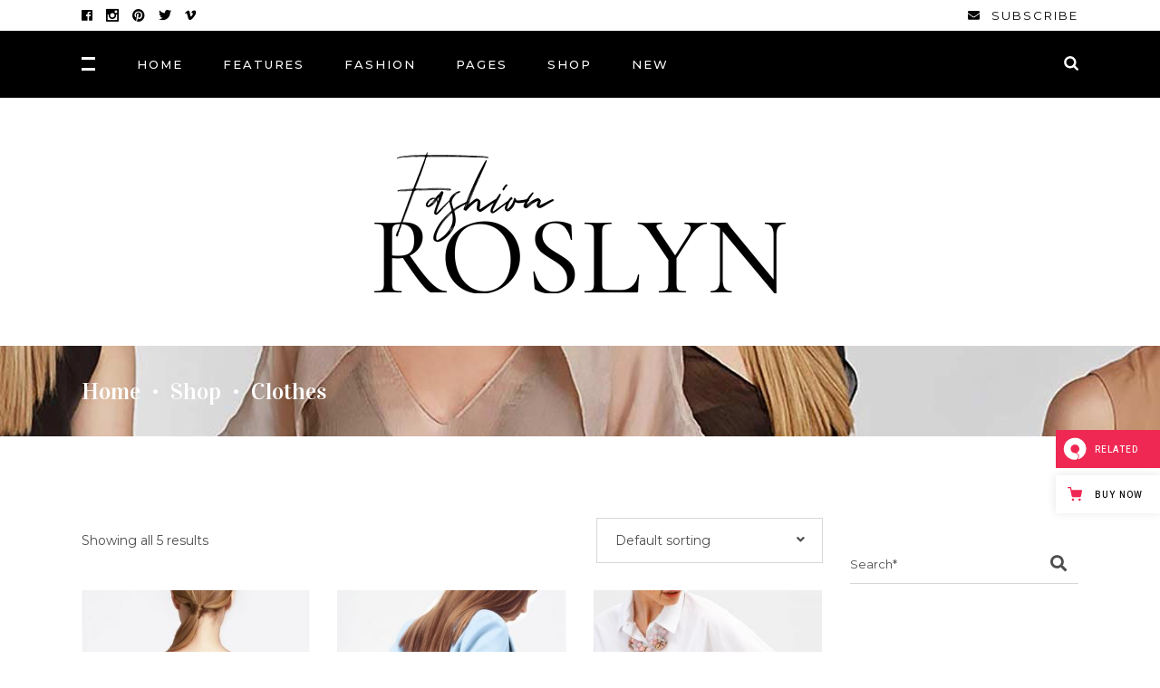

--- FILE ---
content_type: text/html; charset=UTF-8
request_url: https://roslyn.qodeinteractive.com/product-category/clothes/
body_size: 20332
content:
<!DOCTYPE html>
<html lang="en-US">
<head>
	
			<meta property="og:url" content="https://roslyn.qodeinteractive.com/product-category/clothes"/>
			<meta property="og:type" content="article"/>
			<meta property="og:title" content="Roslyn"/>
			<meta property="og:description" content="A Fashion and Lifestyle Theme for Bloggers and Magazines"/>
			<meta property="og:image" content="https://roslyn.qodeinteractive.com/wp-content/uploads/2019/04/open_graph.jpg"/>

		
		<meta charset="UTF-8"/>
		<link rel="profile" href="https://gmpg.org/xfn/11" />
		
				<meta name="viewport" content="width=device-width,initial-scale=1,user-scalable=yes">
		<title>Clothes &#8211; Roslyn</title>
<meta name='robots' content='max-image-preview:large' />

<!-- Google Tag Manager for WordPress by gtm4wp.com -->
<script data-cfasync="false" data-pagespeed-no-defer>
	var gtm4wp_datalayer_name = "dataLayer";
	var dataLayer = dataLayer || [];
</script>
<!-- End Google Tag Manager for WordPress by gtm4wp.com --><link rel='dns-prefetch' href='//export.qodethemes.com' />
<link rel='dns-prefetch' href='//maps.googleapis.com' />
<link rel='dns-prefetch' href='//fonts.googleapis.com' />
<link rel="alternate" type="application/rss+xml" title="Roslyn &raquo; Feed" href="https://roslyn.qodeinteractive.com/feed/" />
<link rel="alternate" type="application/rss+xml" title="Roslyn &raquo; Comments Feed" href="https://roslyn.qodeinteractive.com/comments/feed/" />
<link rel="alternate" type="application/rss+xml" title="Roslyn &raquo; Clothes Category Feed" href="https://roslyn.qodeinteractive.com/product-category/clothes/feed/" />
<script type="text/javascript">
window._wpemojiSettings = {"baseUrl":"https:\/\/s.w.org\/images\/core\/emoji\/14.0.0\/72x72\/","ext":".png","svgUrl":"https:\/\/s.w.org\/images\/core\/emoji\/14.0.0\/svg\/","svgExt":".svg","source":{"concatemoji":"https:\/\/roslyn.qodeinteractive.com\/wp-includes\/js\/wp-emoji-release.min.js?ver=6.1.9"}};
/*! This file is auto-generated */
!function(e,a,t){var n,r,o,i=a.createElement("canvas"),p=i.getContext&&i.getContext("2d");function s(e,t){var a=String.fromCharCode,e=(p.clearRect(0,0,i.width,i.height),p.fillText(a.apply(this,e),0,0),i.toDataURL());return p.clearRect(0,0,i.width,i.height),p.fillText(a.apply(this,t),0,0),e===i.toDataURL()}function c(e){var t=a.createElement("script");t.src=e,t.defer=t.type="text/javascript",a.getElementsByTagName("head")[0].appendChild(t)}for(o=Array("flag","emoji"),t.supports={everything:!0,everythingExceptFlag:!0},r=0;r<o.length;r++)t.supports[o[r]]=function(e){if(p&&p.fillText)switch(p.textBaseline="top",p.font="600 32px Arial",e){case"flag":return s([127987,65039,8205,9895,65039],[127987,65039,8203,9895,65039])?!1:!s([55356,56826,55356,56819],[55356,56826,8203,55356,56819])&&!s([55356,57332,56128,56423,56128,56418,56128,56421,56128,56430,56128,56423,56128,56447],[55356,57332,8203,56128,56423,8203,56128,56418,8203,56128,56421,8203,56128,56430,8203,56128,56423,8203,56128,56447]);case"emoji":return!s([129777,127995,8205,129778,127999],[129777,127995,8203,129778,127999])}return!1}(o[r]),t.supports.everything=t.supports.everything&&t.supports[o[r]],"flag"!==o[r]&&(t.supports.everythingExceptFlag=t.supports.everythingExceptFlag&&t.supports[o[r]]);t.supports.everythingExceptFlag=t.supports.everythingExceptFlag&&!t.supports.flag,t.DOMReady=!1,t.readyCallback=function(){t.DOMReady=!0},t.supports.everything||(n=function(){t.readyCallback()},a.addEventListener?(a.addEventListener("DOMContentLoaded",n,!1),e.addEventListener("load",n,!1)):(e.attachEvent("onload",n),a.attachEvent("onreadystatechange",function(){"complete"===a.readyState&&t.readyCallback()})),(e=t.source||{}).concatemoji?c(e.concatemoji):e.wpemoji&&e.twemoji&&(c(e.twemoji),c(e.wpemoji)))}(window,document,window._wpemojiSettings);
</script>
<style type="text/css">
img.wp-smiley,
img.emoji {
	display: inline !important;
	border: none !important;
	box-shadow: none !important;
	height: 1em !important;
	width: 1em !important;
	margin: 0 0.07em !important;
	vertical-align: -0.1em !important;
	background: none !important;
	padding: 0 !important;
}
</style>
	<link rel='stylesheet' id='wp-block-library-css' href='https://roslyn.qodeinteractive.com/wp-includes/css/dist/block-library/style.min.css?ver=6.1.9' type='text/css' media='all' />
<link rel='stylesheet' id='wc-blocks-vendors-style-css' href='https://roslyn.qodeinteractive.com/wp-content/plugins/woocommerce/packages/woocommerce-blocks/build/wc-blocks-vendors-style.css?ver=8.7.5' type='text/css' media='all' />
<link rel='stylesheet' id='wc-blocks-style-css' href='https://roslyn.qodeinteractive.com/wp-content/plugins/woocommerce/packages/woocommerce-blocks/build/wc-blocks-style.css?ver=8.7.5' type='text/css' media='all' />
<link rel='stylesheet' id='classic-theme-styles-css' href='https://roslyn.qodeinteractive.com/wp-includes/css/classic-themes.min.css?ver=1' type='text/css' media='all' />
<style id='global-styles-inline-css' type='text/css'>
body{--wp--preset--color--black: #000000;--wp--preset--color--cyan-bluish-gray: #abb8c3;--wp--preset--color--white: #ffffff;--wp--preset--color--pale-pink: #f78da7;--wp--preset--color--vivid-red: #cf2e2e;--wp--preset--color--luminous-vivid-orange: #ff6900;--wp--preset--color--luminous-vivid-amber: #fcb900;--wp--preset--color--light-green-cyan: #7bdcb5;--wp--preset--color--vivid-green-cyan: #00d084;--wp--preset--color--pale-cyan-blue: #8ed1fc;--wp--preset--color--vivid-cyan-blue: #0693e3;--wp--preset--color--vivid-purple: #9b51e0;--wp--preset--gradient--vivid-cyan-blue-to-vivid-purple: linear-gradient(135deg,rgba(6,147,227,1) 0%,rgb(155,81,224) 100%);--wp--preset--gradient--light-green-cyan-to-vivid-green-cyan: linear-gradient(135deg,rgb(122,220,180) 0%,rgb(0,208,130) 100%);--wp--preset--gradient--luminous-vivid-amber-to-luminous-vivid-orange: linear-gradient(135deg,rgba(252,185,0,1) 0%,rgba(255,105,0,1) 100%);--wp--preset--gradient--luminous-vivid-orange-to-vivid-red: linear-gradient(135deg,rgba(255,105,0,1) 0%,rgb(207,46,46) 100%);--wp--preset--gradient--very-light-gray-to-cyan-bluish-gray: linear-gradient(135deg,rgb(238,238,238) 0%,rgb(169,184,195) 100%);--wp--preset--gradient--cool-to-warm-spectrum: linear-gradient(135deg,rgb(74,234,220) 0%,rgb(151,120,209) 20%,rgb(207,42,186) 40%,rgb(238,44,130) 60%,rgb(251,105,98) 80%,rgb(254,248,76) 100%);--wp--preset--gradient--blush-light-purple: linear-gradient(135deg,rgb(255,206,236) 0%,rgb(152,150,240) 100%);--wp--preset--gradient--blush-bordeaux: linear-gradient(135deg,rgb(254,205,165) 0%,rgb(254,45,45) 50%,rgb(107,0,62) 100%);--wp--preset--gradient--luminous-dusk: linear-gradient(135deg,rgb(255,203,112) 0%,rgb(199,81,192) 50%,rgb(65,88,208) 100%);--wp--preset--gradient--pale-ocean: linear-gradient(135deg,rgb(255,245,203) 0%,rgb(182,227,212) 50%,rgb(51,167,181) 100%);--wp--preset--gradient--electric-grass: linear-gradient(135deg,rgb(202,248,128) 0%,rgb(113,206,126) 100%);--wp--preset--gradient--midnight: linear-gradient(135deg,rgb(2,3,129) 0%,rgb(40,116,252) 100%);--wp--preset--duotone--dark-grayscale: url('#wp-duotone-dark-grayscale');--wp--preset--duotone--grayscale: url('#wp-duotone-grayscale');--wp--preset--duotone--purple-yellow: url('#wp-duotone-purple-yellow');--wp--preset--duotone--blue-red: url('#wp-duotone-blue-red');--wp--preset--duotone--midnight: url('#wp-duotone-midnight');--wp--preset--duotone--magenta-yellow: url('#wp-duotone-magenta-yellow');--wp--preset--duotone--purple-green: url('#wp-duotone-purple-green');--wp--preset--duotone--blue-orange: url('#wp-duotone-blue-orange');--wp--preset--font-size--small: 13px;--wp--preset--font-size--medium: 20px;--wp--preset--font-size--large: 36px;--wp--preset--font-size--x-large: 42px;--wp--preset--spacing--20: 0.44rem;--wp--preset--spacing--30: 0.67rem;--wp--preset--spacing--40: 1rem;--wp--preset--spacing--50: 1.5rem;--wp--preset--spacing--60: 2.25rem;--wp--preset--spacing--70: 3.38rem;--wp--preset--spacing--80: 5.06rem;}:where(.is-layout-flex){gap: 0.5em;}body .is-layout-flow > .alignleft{float: left;margin-inline-start: 0;margin-inline-end: 2em;}body .is-layout-flow > .alignright{float: right;margin-inline-start: 2em;margin-inline-end: 0;}body .is-layout-flow > .aligncenter{margin-left: auto !important;margin-right: auto !important;}body .is-layout-constrained > .alignleft{float: left;margin-inline-start: 0;margin-inline-end: 2em;}body .is-layout-constrained > .alignright{float: right;margin-inline-start: 2em;margin-inline-end: 0;}body .is-layout-constrained > .aligncenter{margin-left: auto !important;margin-right: auto !important;}body .is-layout-constrained > :where(:not(.alignleft):not(.alignright):not(.alignfull)){max-width: var(--wp--style--global--content-size);margin-left: auto !important;margin-right: auto !important;}body .is-layout-constrained > .alignwide{max-width: var(--wp--style--global--wide-size);}body .is-layout-flex{display: flex;}body .is-layout-flex{flex-wrap: wrap;align-items: center;}body .is-layout-flex > *{margin: 0;}:where(.wp-block-columns.is-layout-flex){gap: 2em;}.has-black-color{color: var(--wp--preset--color--black) !important;}.has-cyan-bluish-gray-color{color: var(--wp--preset--color--cyan-bluish-gray) !important;}.has-white-color{color: var(--wp--preset--color--white) !important;}.has-pale-pink-color{color: var(--wp--preset--color--pale-pink) !important;}.has-vivid-red-color{color: var(--wp--preset--color--vivid-red) !important;}.has-luminous-vivid-orange-color{color: var(--wp--preset--color--luminous-vivid-orange) !important;}.has-luminous-vivid-amber-color{color: var(--wp--preset--color--luminous-vivid-amber) !important;}.has-light-green-cyan-color{color: var(--wp--preset--color--light-green-cyan) !important;}.has-vivid-green-cyan-color{color: var(--wp--preset--color--vivid-green-cyan) !important;}.has-pale-cyan-blue-color{color: var(--wp--preset--color--pale-cyan-blue) !important;}.has-vivid-cyan-blue-color{color: var(--wp--preset--color--vivid-cyan-blue) !important;}.has-vivid-purple-color{color: var(--wp--preset--color--vivid-purple) !important;}.has-black-background-color{background-color: var(--wp--preset--color--black) !important;}.has-cyan-bluish-gray-background-color{background-color: var(--wp--preset--color--cyan-bluish-gray) !important;}.has-white-background-color{background-color: var(--wp--preset--color--white) !important;}.has-pale-pink-background-color{background-color: var(--wp--preset--color--pale-pink) !important;}.has-vivid-red-background-color{background-color: var(--wp--preset--color--vivid-red) !important;}.has-luminous-vivid-orange-background-color{background-color: var(--wp--preset--color--luminous-vivid-orange) !important;}.has-luminous-vivid-amber-background-color{background-color: var(--wp--preset--color--luminous-vivid-amber) !important;}.has-light-green-cyan-background-color{background-color: var(--wp--preset--color--light-green-cyan) !important;}.has-vivid-green-cyan-background-color{background-color: var(--wp--preset--color--vivid-green-cyan) !important;}.has-pale-cyan-blue-background-color{background-color: var(--wp--preset--color--pale-cyan-blue) !important;}.has-vivid-cyan-blue-background-color{background-color: var(--wp--preset--color--vivid-cyan-blue) !important;}.has-vivid-purple-background-color{background-color: var(--wp--preset--color--vivid-purple) !important;}.has-black-border-color{border-color: var(--wp--preset--color--black) !important;}.has-cyan-bluish-gray-border-color{border-color: var(--wp--preset--color--cyan-bluish-gray) !important;}.has-white-border-color{border-color: var(--wp--preset--color--white) !important;}.has-pale-pink-border-color{border-color: var(--wp--preset--color--pale-pink) !important;}.has-vivid-red-border-color{border-color: var(--wp--preset--color--vivid-red) !important;}.has-luminous-vivid-orange-border-color{border-color: var(--wp--preset--color--luminous-vivid-orange) !important;}.has-luminous-vivid-amber-border-color{border-color: var(--wp--preset--color--luminous-vivid-amber) !important;}.has-light-green-cyan-border-color{border-color: var(--wp--preset--color--light-green-cyan) !important;}.has-vivid-green-cyan-border-color{border-color: var(--wp--preset--color--vivid-green-cyan) !important;}.has-pale-cyan-blue-border-color{border-color: var(--wp--preset--color--pale-cyan-blue) !important;}.has-vivid-cyan-blue-border-color{border-color: var(--wp--preset--color--vivid-cyan-blue) !important;}.has-vivid-purple-border-color{border-color: var(--wp--preset--color--vivid-purple) !important;}.has-vivid-cyan-blue-to-vivid-purple-gradient-background{background: var(--wp--preset--gradient--vivid-cyan-blue-to-vivid-purple) !important;}.has-light-green-cyan-to-vivid-green-cyan-gradient-background{background: var(--wp--preset--gradient--light-green-cyan-to-vivid-green-cyan) !important;}.has-luminous-vivid-amber-to-luminous-vivid-orange-gradient-background{background: var(--wp--preset--gradient--luminous-vivid-amber-to-luminous-vivid-orange) !important;}.has-luminous-vivid-orange-to-vivid-red-gradient-background{background: var(--wp--preset--gradient--luminous-vivid-orange-to-vivid-red) !important;}.has-very-light-gray-to-cyan-bluish-gray-gradient-background{background: var(--wp--preset--gradient--very-light-gray-to-cyan-bluish-gray) !important;}.has-cool-to-warm-spectrum-gradient-background{background: var(--wp--preset--gradient--cool-to-warm-spectrum) !important;}.has-blush-light-purple-gradient-background{background: var(--wp--preset--gradient--blush-light-purple) !important;}.has-blush-bordeaux-gradient-background{background: var(--wp--preset--gradient--blush-bordeaux) !important;}.has-luminous-dusk-gradient-background{background: var(--wp--preset--gradient--luminous-dusk) !important;}.has-pale-ocean-gradient-background{background: var(--wp--preset--gradient--pale-ocean) !important;}.has-electric-grass-gradient-background{background: var(--wp--preset--gradient--electric-grass) !important;}.has-midnight-gradient-background{background: var(--wp--preset--gradient--midnight) !important;}.has-small-font-size{font-size: var(--wp--preset--font-size--small) !important;}.has-medium-font-size{font-size: var(--wp--preset--font-size--medium) !important;}.has-large-font-size{font-size: var(--wp--preset--font-size--large) !important;}.has-x-large-font-size{font-size: var(--wp--preset--font-size--x-large) !important;}
.wp-block-navigation a:where(:not(.wp-element-button)){color: inherit;}
:where(.wp-block-columns.is-layout-flex){gap: 2em;}
.wp-block-pullquote{font-size: 1.5em;line-height: 1.6;}
</style>
<link rel='stylesheet' id='fontawesome-five-css-css' href='https://roslyn.qodeinteractive.com/wp-content/plugins/accesspress-social-counter/css/fontawesome-all.css?ver=1.9.2' type='text/css' media='all' />
<link rel='stylesheet' id='apsc-frontend-css-css' href='https://roslyn.qodeinteractive.com/wp-content/plugins/accesspress-social-counter/css/frontend.css?ver=1.9.2' type='text/css' media='all' />
<link rel='stylesheet' id='titan-adminbar-styles-css' href='https://roslyn.qodeinteractive.com/wp-content/plugins/anti-spam/assets/css/admin-bar.css?ver=7.3.4' type='text/css' media='all' />
<link rel='stylesheet' id='contact-form-7-css' href='https://roslyn.qodeinteractive.com/wp-content/plugins/contact-form-7/includes/css/styles.css?ver=5.6.4' type='text/css' media='all' />
<link rel='stylesheet' id='rabbit_css-css' href='https://export.qodethemes.com/_toolbar/assets/css/rbt-modules.css?ver=6.1.9' type='text/css' media='all' />
<link rel='stylesheet' id='roslyn-elated-modules-css' href='https://roslyn.qodeinteractive.com/wp-content/themes/roslyn/assets/css/modules.min.css?ver=6.1.9' type='text/css' media='all' />
<link rel='stylesheet' id='roslyn-news-style-css' href='https://roslyn.qodeinteractive.com/wp-content/plugins/roslyn-news/assets/css/news.min.css?ver=6.1.9' type='text/css' media='all' />
<link rel='stylesheet' id='roslyn-elated-modules-responsive-css' href='https://roslyn.qodeinteractive.com/wp-content/themes/roslyn/assets/css/modules-responsive.min.css?ver=6.1.9' type='text/css' media='all' />
<link rel='stylesheet' id='roslyn-news-responsive-style-css' href='https://roslyn.qodeinteractive.com/wp-content/plugins/roslyn-news/assets/css/news-responsive.min.css?ver=6.1.9' type='text/css' media='all' />
<style id='woocommerce-inline-inline-css' type='text/css'>
.woocommerce form .form-row .required { visibility: visible; }
</style>
<link rel='stylesheet' id='ppress-frontend-css' href='https://roslyn.qodeinteractive.com/wp-content/plugins/wp-user-avatar/assets/css/frontend.min.css?ver=4.3.2' type='text/css' media='all' />
<link rel='stylesheet' id='ppress-flatpickr-css' href='https://roslyn.qodeinteractive.com/wp-content/plugins/wp-user-avatar/assets/flatpickr/flatpickr.min.css?ver=4.3.2' type='text/css' media='all' />
<link rel='stylesheet' id='ppress-select2-css' href='https://roslyn.qodeinteractive.com/wp-content/plugins/wp-user-avatar/assets/select2/select2.min.css?ver=6.1.9' type='text/css' media='all' />
<link rel='stylesheet' id='roslyn-elated-default-style-css' href='https://roslyn.qodeinteractive.com/wp-content/themes/roslyn/style.css?ver=6.1.9' type='text/css' media='all' />
<link rel='stylesheet' id='eltdf-dripicons-css' href='https://roslyn.qodeinteractive.com/wp-content/themes/roslyn/framework/lib/icons-pack/dripicons/dripicons.css?ver=6.1.9' type='text/css' media='all' />
<link rel='stylesheet' id='eltdf-font_elegant-css' href='https://roslyn.qodeinteractive.com/wp-content/themes/roslyn/framework/lib/icons-pack/elegant-icons/style.min.css?ver=6.1.9' type='text/css' media='all' />
<link rel='stylesheet' id='eltdf-font_awesome-css' href='https://roslyn.qodeinteractive.com/wp-content/themes/roslyn/framework/lib/icons-pack/font-awesome/css/fontawesome-all.min.css?ver=6.1.9' type='text/css' media='all' />
<link rel='stylesheet' id='eltdf-ion_icons-css' href='https://roslyn.qodeinteractive.com/wp-content/themes/roslyn/framework/lib/icons-pack/ion-icons/css/ionicons.min.css?ver=6.1.9' type='text/css' media='all' />
<link rel='stylesheet' id='eltdf-linea_icons-css' href='https://roslyn.qodeinteractive.com/wp-content/themes/roslyn/framework/lib/icons-pack/linea-icons/style.css?ver=6.1.9' type='text/css' media='all' />
<link rel='stylesheet' id='eltdf-linear_icons-css' href='https://roslyn.qodeinteractive.com/wp-content/themes/roslyn/framework/lib/icons-pack/linear-icons/style.css?ver=6.1.9' type='text/css' media='all' />
<link rel='stylesheet' id='eltdf-simple_line_icons-css' href='https://roslyn.qodeinteractive.com/wp-content/themes/roslyn/framework/lib/icons-pack/simple-line-icons/simple-line-icons.css?ver=6.1.9' type='text/css' media='all' />
<link rel='stylesheet' id='mediaelement-css' href='https://roslyn.qodeinteractive.com/wp-includes/js/mediaelement/mediaelementplayer-legacy.min.css?ver=4.2.17' type='text/css' media='all' />
<link rel='stylesheet' id='wp-mediaelement-css' href='https://roslyn.qodeinteractive.com/wp-includes/js/mediaelement/wp-mediaelement.min.css?ver=6.1.9' type='text/css' media='all' />
<link rel='stylesheet' id='roslyn-elated-woo-css' href='https://roslyn.qodeinteractive.com/wp-content/themes/roslyn/assets/css/woocommerce.min.css?ver=6.1.9' type='text/css' media='all' />
<link rel='stylesheet' id='roslyn-elated-woo-responsive-css' href='https://roslyn.qodeinteractive.com/wp-content/themes/roslyn/assets/css/woocommerce-responsive.min.css?ver=6.1.9' type='text/css' media='all' />
<link rel='stylesheet' id='roslyn-elated-style-dynamic-css' href='https://roslyn.qodeinteractive.com/wp-content/themes/roslyn/assets/css/style_dynamic.css?ver=1669715024' type='text/css' media='all' />
<link rel='stylesheet' id='roslyn-elated-style-dynamic-responsive-css' href='https://roslyn.qodeinteractive.com/wp-content/themes/roslyn/assets/css/style_dynamic_responsive.css?ver=1669715024' type='text/css' media='all' />
<link rel='stylesheet' id='roslyn-elated-google-fonts-css' href='https://fonts.googleapis.com/css?family=Montserrat%3A300%2C400%2C500%2C600%2C700%7CVidaloka%3A300%2C400%2C500%2C600%2C700%7CTuesdayNight%3A300%2C400%2C500%2C600%2C700&#038;subset=latin-ext&#038;ver=1.0.0' type='text/css' media='all' />
<script type='text/javascript' src='https://roslyn.qodeinteractive.com/wp-includes/js/jquery/jquery.min.js?ver=3.6.1' id='jquery-core-js'></script>
<script type='text/javascript' src='https://roslyn.qodeinteractive.com/wp-includes/js/jquery/jquery-migrate.min.js?ver=3.3.2' id='jquery-migrate-js'></script>
<script type='text/javascript' src='https://roslyn.qodeinteractive.com/wp-content/plugins/revslider/public/assets/js/rbtools.min.js?ver=6.6.7' async id='tp-tools-js'></script>
<script type='text/javascript' src='https://roslyn.qodeinteractive.com/wp-content/plugins/revslider/public/assets/js/rs6.min.js?ver=6.6.7' async id='revmin-js'></script>
<script type='text/javascript' src='https://roslyn.qodeinteractive.com/wp-content/plugins/woocommerce/assets/js/jquery-blockui/jquery.blockUI.min.js?ver=2.7.0-wc.7.1.0' id='jquery-blockui-js'></script>
<script type='text/javascript' id='wc-add-to-cart-js-extra'>
/* <![CDATA[ */
var wc_add_to_cart_params = {"ajax_url":"\/wp-admin\/admin-ajax.php","wc_ajax_url":"\/?wc-ajax=%%endpoint%%","i18n_view_cart":"View cart","cart_url":"https:\/\/roslyn.qodeinteractive.com\/cart\/","is_cart":"","cart_redirect_after_add":"no"};
/* ]]> */
</script>
<script type='text/javascript' src='https://roslyn.qodeinteractive.com/wp-content/plugins/woocommerce/assets/js/frontend/add-to-cart.min.js?ver=7.1.0' id='wc-add-to-cart-js'></script>
<script type='text/javascript' src='https://roslyn.qodeinteractive.com/wp-content/plugins/wp-user-avatar/assets/flatpickr/flatpickr.min.js?ver=4.3.2' id='ppress-flatpickr-js'></script>
<script type='text/javascript' src='https://roslyn.qodeinteractive.com/wp-content/plugins/wp-user-avatar/assets/select2/select2.min.js?ver=4.3.2' id='ppress-select2-js'></script>
<script type='text/javascript' src='https://roslyn.qodeinteractive.com/wp-content/plugins/js_composer/assets/js/vendors/woocommerce-add-to-cart.js?ver=6.10.0' id='vc_woocommerce-add-to-cart-js-js'></script>
<link rel="https://api.w.org/" href="https://roslyn.qodeinteractive.com/wp-json/" /><link rel="alternate" type="application/json" href="https://roslyn.qodeinteractive.com/wp-json/wp/v2/product_cat/21" /><link rel="EditURI" type="application/rsd+xml" title="RSD" href="https://roslyn.qodeinteractive.com/xmlrpc.php?rsd" />
<link rel="wlwmanifest" type="application/wlwmanifest+xml" href="https://roslyn.qodeinteractive.com/wp-includes/wlwmanifest.xml" />
<meta name="generator" content="WordPress 6.1.9" />
<meta name="generator" content="WooCommerce 7.1.0" />

<!-- Google Tag Manager for WordPress by gtm4wp.com -->
<!-- GTM Container placement set to footer -->
<script data-cfasync="false" data-pagespeed-no-defer>
	var dataLayer_content = {"pagePostType":"product","pagePostType2":"tax-product","pageCategory":[]};
	dataLayer.push( dataLayer_content );
</script>
<script data-cfasync="false">
(function(w,d,s,l,i){w[l]=w[l]||[];w[l].push({'gtm.start':
new Date().getTime(),event:'gtm.js'});var f=d.getElementsByTagName(s)[0],
j=d.createElement(s),dl=l!='dataLayer'?'&l='+l:'';j.async=true;j.src=
'//www.googletagmanager.com/gtm.'+'js?id='+i+dl;f.parentNode.insertBefore(j,f);
})(window,document,'script','dataLayer','GTM-KLJLSX7');
</script>
<!-- End Google Tag Manager -->
<!-- End Google Tag Manager for WordPress by gtm4wp.com -->	<noscript><style>.woocommerce-product-gallery{ opacity: 1 !important; }</style></noscript>
	<meta name="generator" content="Powered by WPBakery Page Builder - drag and drop page builder for WordPress."/>
<meta name="generator" content="Powered by Slider Revolution 6.6.7 - responsive, Mobile-Friendly Slider Plugin for WordPress with comfortable drag and drop interface." />
<link rel="icon" href="https://roslyn.qodeinteractive.com/wp-content/uploads/2018/05/cropped-favicon-32x32.png" sizes="32x32" />
<link rel="icon" href="https://roslyn.qodeinteractive.com/wp-content/uploads/2018/05/cropped-favicon-192x192.png" sizes="192x192" />
<link rel="apple-touch-icon" href="https://roslyn.qodeinteractive.com/wp-content/uploads/2018/05/cropped-favicon-180x180.png" />
<meta name="msapplication-TileImage" content="https://roslyn.qodeinteractive.com/wp-content/uploads/2018/05/cropped-favicon-270x270.png" />
<script>function setREVStartSize(e){
			//window.requestAnimationFrame(function() {
				window.RSIW = window.RSIW===undefined ? window.innerWidth : window.RSIW;
				window.RSIH = window.RSIH===undefined ? window.innerHeight : window.RSIH;
				try {
					var pw = document.getElementById(e.c).parentNode.offsetWidth,
						newh;
					pw = pw===0 || isNaN(pw) || (e.l=="fullwidth" || e.layout=="fullwidth") ? window.RSIW : pw;
					e.tabw = e.tabw===undefined ? 0 : parseInt(e.tabw);
					e.thumbw = e.thumbw===undefined ? 0 : parseInt(e.thumbw);
					e.tabh = e.tabh===undefined ? 0 : parseInt(e.tabh);
					e.thumbh = e.thumbh===undefined ? 0 : parseInt(e.thumbh);
					e.tabhide = e.tabhide===undefined ? 0 : parseInt(e.tabhide);
					e.thumbhide = e.thumbhide===undefined ? 0 : parseInt(e.thumbhide);
					e.mh = e.mh===undefined || e.mh=="" || e.mh==="auto" ? 0 : parseInt(e.mh,0);
					if(e.layout==="fullscreen" || e.l==="fullscreen")
						newh = Math.max(e.mh,window.RSIH);
					else{
						e.gw = Array.isArray(e.gw) ? e.gw : [e.gw];
						for (var i in e.rl) if (e.gw[i]===undefined || e.gw[i]===0) e.gw[i] = e.gw[i-1];
						e.gh = e.el===undefined || e.el==="" || (Array.isArray(e.el) && e.el.length==0)? e.gh : e.el;
						e.gh = Array.isArray(e.gh) ? e.gh : [e.gh];
						for (var i in e.rl) if (e.gh[i]===undefined || e.gh[i]===0) e.gh[i] = e.gh[i-1];
											
						var nl = new Array(e.rl.length),
							ix = 0,
							sl;
						e.tabw = e.tabhide>=pw ? 0 : e.tabw;
						e.thumbw = e.thumbhide>=pw ? 0 : e.thumbw;
						e.tabh = e.tabhide>=pw ? 0 : e.tabh;
						e.thumbh = e.thumbhide>=pw ? 0 : e.thumbh;
						for (var i in e.rl) nl[i] = e.rl[i]<window.RSIW ? 0 : e.rl[i];
						sl = nl[0];
						for (var i in nl) if (sl>nl[i] && nl[i]>0) { sl = nl[i]; ix=i;}
						var m = pw>(e.gw[ix]+e.tabw+e.thumbw) ? 1 : (pw-(e.tabw+e.thumbw)) / (e.gw[ix]);
						newh =  (e.gh[ix] * m) + (e.tabh + e.thumbh);
					}
					var el = document.getElementById(e.c);
					if (el!==null && el) el.style.height = newh+"px";
					el = document.getElementById(e.c+"_wrapper");
					if (el!==null && el) {
						el.style.height = newh+"px";
						el.style.display = "block";
					}
				} catch(e){
					console.log("Failure at Presize of Slider:" + e)
				}
			//});
		  };</script>
<noscript><style> .wpb_animate_when_almost_visible { opacity: 1; }</style></noscript></head>
<body class="archive tax-product_cat term-clothes term-21 theme-roslyn roslyn-core-1.3 eltdf-news-1.0.2 woocommerce woocommerce-page woocommerce-no-js roslyn-ver-1.5 eltdf-grid-1300 eltdf-wide-dropdown-menu-content-in-grid eltdf-accesspress-custom-style eltdf-light-header eltdf-fixed-on-scroll eltdf-dropdown-animate-height eltdf-header-centered-logo-down eltdf-menu-area-shadow-disable eltdf-menu-area-in-grid-shadow-disable eltdf-menu-area-border-disable eltdf-menu-area-in-grid-border-disable eltdf-logo-area-border-disable eltdf-side-menu-slide-from-right eltdf-woocommerce-page eltdf-woocommerce-columns-3 eltdf-woo-normal-space eltdf-woo-pl-info-below-image eltdf-woo-single-thumb-on-left-side eltdf-woo-single-has-pretty-photo eltdf-default-mobile-header eltdf-sticky-up-mobile-header eltdf-header-top-enabled eltdf-fullscreen-search eltdf-search-fade wpb-js-composer js-comp-ver-6.10.0 vc_responsive" itemscope itemtype="http://schema.org/WebPage">
	<section class="eltdf-side-menu">
    <div class="eltdf-side-area-inner">
        <div class="eltdf-close-side-menu-holder">
            <a class="eltdf-close-side-menu eltdf-close-side-menu-svg-path" href="#">
		        <svg class="eltdf-close-icon" version="1.1" id="Layer_1" xmlns="http://www.w3.org/2000/svg" xmlns:xlink="http://www.w3.org/1999/xlink" x="0px" y="0px"
width="12.156px" height="12.156px" viewBox="0 0 12.156 12.156" enable-background="new 0 0 12.156 12.156" xml:space="preserve">
<path class="eltdf-close-bar-1" fill="#FFFFFF" d="M11.782,9.049c0.184,0.182,0.283,0.434,0.283,0.685c0,0.254-0.1,0.506-0.283,0.688l-1.371,1.372
c-0.182,0.183-0.432,0.283-0.685,0.283c-0.254,0-0.507-0.101-0.687-0.283l-8.68-8.68C0.177,2.934,0.077,2.68,0.077,2.428
c0-0.254,0.1-0.505,0.283-0.687l1.371-1.37C1.913,0.187,2.167,0.088,2.42,0.088c0.25,0,0.503,0.099,0.686,0.283"/>
<path class="eltdf-close-bar-2" fill="#FFFFFF" d="M9.04,0.371c0.18-0.185,0.433-0.283,0.687-0.283c0.253,0,0.503,0.099,0.685,0.283l1.371,1.37
c0.184,0.182,0.283,0.433,0.283,0.687c0,0.252-0.1,0.506-0.283,0.686l-8.677,8.68c-0.183,0.183-0.436,0.283-0.686,0.283
c-0.253,0-0.507-0.101-0.688-0.283L0.36,10.421c-0.184-0.182-0.283-0.434-0.283-0.688c0-0.251,0.1-0.503,0.283-0.685"/>
</svg>            </a>
        </div>
		<div id="media_image-13" class="widget eltdf-sidearea widget_media_image"><a href="https://roslyn.qodeinteractive.com"><img width="169" height="58" src="https://roslyn.qodeinteractive.com/wp-content/uploads/2018/05/side-area-logo-1.png" class="image wp-image-3042  attachment-full size-full" alt="a" decoding="async" loading="lazy" style="max-width: 100%; height: auto;" /></a></div><div class="widget eltdf-separator-widget"><div class="eltdf-separator-holder clearfix  eltdf-separator-center eltdf-separator-full-width">
	<div class="eltdf-separator" style="border-color: #000000;border-style: solid"></div>
</div>
</div><div class="widget eltdf-news-widget eltdf-news-layout5-widget"><div class="eltdf-news-holder eltdf-layout5 eltdf-news-skin-light eltdf-news-columns-1 eltdf-no-space"  data-post-status=publish data-post-in=2926 data-ignore-sticky-posts=1 data-posts-per-page=1 data-order=ASC data-paged=1 data-max-num-pages=1 data-next-page=2 data-title-tag=h3 data-image-size=full data-display-categories=yes data-display-excerpt=no data-display-date=yes data-date-format=published data-display-author=yes data-display-hot-trending-icons=no data-layout=eltdf_layout5><div class="eltdf-news-list-inner eltdf-outer-space" data-number-of-items="1"   data-slider-speed="5000" data-slider-speed-animation="600"  >
<div class="eltdf-news-item eltdf-layout5-item eltdf-item-space">
	<div class="eltdf-ni-inner">
		<div class="eltdf-ni-image-holder">
				<div class="eltdf-post-image">
		<a itemprop="url" href="https://roslyn.qodeinteractive.com/fashion-is-not-necessarily-about-labels-or-brands/" title="Fashion is Not Necessarily About Labels or Brands">
			<img width="170" height="158" src="https://roslyn.qodeinteractive.com/wp-content/uploads/2018/05/side-area-post-1.png" class="attachment-full size-full wp-post-image" alt="a" decoding="async" loading="lazy" />		</a>
	</div>
					</div>
		<div class="eltdf-ni-content" style="text-align:center">
			<div class="eltdf-ni-info eltdf-ni-info-top">
					<div itemprop="dateCreated" class="eltdf-post-info-date entry-date published updated">
					<a itemprop="url" href="https://roslyn.qodeinteractive.com/2018/05/">
					May 9, 2018		</a>
		<meta itemprop="interactionCount" content="UserComments: 0"/>
	</div>
					<div class="eltdf-post-info-category">
		<a href="https://roslyn.qodeinteractive.com/category/stylish/" rel="category tag">Stylish</a>	</div>
											</div>
			
<h3 itemprop="name" class="entry-title eltdf-post-title">
	<a itemprop="url" href="https://roslyn.qodeinteractive.com/fashion-is-not-necessarily-about-labels-or-brands/" title="Fashion is Not Necessarily About Labels or Brands">
		Fashion is Not Necessarily About Labels or Brands	</a>
</h3>						<div class="eltdf-ni-info eltdf-ni-info-bottom">
									<div class="eltdf-post-info-author ">
		<span class="eltdf-post-info-author-text">
			BY		</span>
		<a itemprop="author" class="eltdf-post-info-author-link" href="https://roslyn.qodeinteractive.com/author/anna-green/">
			Anna Green		</a>
	</div>
							</div>
		</div>
	</div>
</div></div></div></div>    </div>
    <div class="eltdf-side-area-bottom">
		<div class="widget eltdf-social-icons-group-widget eltdf-light-skin eltdf-square-icons text-align-center">							<a class="eltdf-social-icon-widget-holder eltdf-icon-has-hover"  				   href="https://www.facebook.com/qodeinteractive/" target="_blank">
					<span class="eltdf-social-icon-widget social_facebook"></span>				</a>
										<a class="eltdf-social-icon-widget-holder eltdf-icon-has-hover"  				   href="https://www.instagram.com/elatedthemes/" target="_blank">
					<span class="eltdf-social-icon-widget social_instagram"></span>				</a>
										<a class="eltdf-social-icon-widget-holder eltdf-icon-has-hover"  				   href="https://www.pinterest.com/qodeinteractive/" target="_blank">
					<span class="eltdf-social-icon-widget social_pinterest"></span>				</a>
										<a class="eltdf-social-icon-widget-holder eltdf-icon-has-hover"  				   href="https://twitter.com/qodeinteractive/" target="_blank">
					<span class="eltdf-social-icon-widget social_twitter"></span>				</a>
										<a class="eltdf-social-icon-widget-holder eltdf-icon-has-hover"  				   href="https://www.vimeo.com/" target="_blank">
					<span class="eltdf-social-icon-widget social_vimeo"></span>				</a>
						</div>    </div>
</section>
    <div class="eltdf-wrapper">
        <div class="eltdf-wrapper-inner">
            	
		
	<div class="eltdf-top-bar">
				
					<div class="eltdf-grid">
						
			<div class="eltdf-vertical-align-containers">
				<div class="eltdf-position-left"><!--
				 --><div class="eltdf-position-left-inner">
															
		<a class="eltdf-social-icon-widget-holder eltdf-icon-has-hover"  style="font-size: 14px;margin: 0 15px 0 0;" href="https://www.facebook.com/qodeinteractive/" target="_blank">
			<span class="eltdf-social-icon-widget fab fa-facebook      "></span>		</a>
				
		<a class="eltdf-social-icon-widget-holder eltdf-icon-has-hover"  style="font-size: 14px;margin: 0 15px 0 0;" href="https://www.instagram.com/qodeinteractive/" target="_blank">
			<span class="eltdf-social-icon-widget  social_instagram     "></span>		</a>
				
		<a class="eltdf-social-icon-widget-holder eltdf-icon-has-hover"  style="font-size: 14px;margin: 0 15px 0 0;" href="https://www.pinterest.com/qodeinteractive/" target="_blank">
			<span class="eltdf-social-icon-widget fab fa-pinterest      "></span>		</a>
				
		<a class="eltdf-social-icon-widget-holder eltdf-icon-has-hover"  style="font-size: 14px;margin: 0 15px 0 0;" href="https://twitter.com/qodeinteractive/" target="_blank">
			<span class="eltdf-social-icon-widget fab fa-twitter      "></span>		</a>
				
		<a class="eltdf-social-icon-widget-holder eltdf-icon-has-hover"  style="font-size: 14px" href="https://www.vimeo.com/" target="_blank">
			<span class="eltdf-social-icon-widget fab fa-vimeo-v      "></span>		</a>
													</div>
				</div>
				<div class="eltdf-position-right"><!--
				 --><div class="eltdf-position-right-inner">
															
		<a class="eltdf-icon-widget-holder" href="/cdn-cgi/l/email-protection#f39a9d959cb3968b929e839f96dd909c9e" target="_self" style="font-size: 13px">
			<span class="eltdf-icon-element fa fa-envelope"></span>			<span class="eltdf-icon-text ">SUBSCRIBE</span>		</a>
													</div>
				</div>
			</div>
				
					</div>
				
			</div>
	
	<div class="eltdf-fullscreen-search-holder">
	<a class="eltdf-search-close eltdf-search-close-svg-path" href="javascript:void(0)">
		<svg class="eltdf-close-icon" version="1.1" id="Layer_1" xmlns="http://www.w3.org/2000/svg" xmlns:xlink="http://www.w3.org/1999/xlink" x="0px" y="0px"
width="12.156px" height="12.156px" viewBox="0 0 12.156 12.156" enable-background="new 0 0 12.156 12.156" xml:space="preserve">
<path class="eltdf-close-bar-1" fill="#FFFFFF" d="M11.782,9.049c0.184,0.182,0.283,0.434,0.283,0.685c0,0.254-0.1,0.506-0.283,0.688l-1.371,1.372
c-0.182,0.183-0.432,0.283-0.685,0.283c-0.254,0-0.507-0.101-0.687-0.283l-8.68-8.68C0.177,2.934,0.077,2.68,0.077,2.428
c0-0.254,0.1-0.505,0.283-0.687l1.371-1.37C1.913,0.187,2.167,0.088,2.42,0.088c0.25,0,0.503,0.099,0.686,0.283"/>
<path class="eltdf-close-bar-2" fill="#FFFFFF" d="M9.04,0.371c0.18-0.185,0.433-0.283,0.687-0.283c0.253,0,0.503,0.099,0.685,0.283l1.371,1.37
c0.184,0.182,0.283,0.433,0.283,0.687c0,0.252-0.1,0.506-0.283,0.686l-8.677,8.68c-0.183,0.183-0.436,0.283-0.686,0.283
c-0.253,0-0.507-0.101-0.688-0.283L0.36,10.421c-0.184-0.182-0.283-0.434-0.283-0.688c0-0.251,0.1-0.503,0.283-0.685"/>
</svg>	</a>
	<div class="eltdf-fullscreen-search-table">
		<div class="eltdf-fullscreen-search-cell">
			<div class="eltdf-fullscreen-search-inner">
				<form action="https://roslyn.qodeinteractive.com/" class="eltdf-fullscreen-search-form" method="get">
					<div class="eltdf-form-holder">
						<div class="eltdf-form-holder-inner">
							<div class="eltdf-field-holder">
								<input type="text" placeholder="Type Your Search" name="s" class="eltdf-search-field" autocomplete="off"/>
							</div>
							<button type="submit" class="eltdf-search-submit eltdf-search-submit-svg-path">
								<svg version="1.1" id="Layer_1" xmlns="http://www.w3.org/2000/svg" xmlns:xlink="http://www.w3.org/1999/xlink" x="0px" y="0px"
  width="15.979px" height="15.979px" viewBox="0 0 15.979 15.979" enable-background="new 0 0 15.979 15.979" xml:space="preserve">
<path d="M14.724,15.867c-0.322,0-0.635-0.133-0.854-0.361l-3.256-3.245c-1.109,0.769-2.439,1.177-3.787,1.177
 c-3.692,0-6.682-2.99-6.682-6.682c0-3.692,2.99-6.682,6.682-6.682c3.693,0,6.681,2.99,6.681,6.682c0,1.348-0.408,2.676-1.176,3.787
 l3.254,3.256c0.219,0.218,0.352,0.531,0.352,0.854C15.939,15.316,15.388,15.867,14.724,15.867z M6.828,2.504
 c-2.344,0-4.252,1.908-4.252,4.252c0,2.344,1.908,4.252,4.252,4.252S11.08,9.1,11.08,6.756C11.08,4.412,9.172,2.504,6.828,2.504z"/>
</svg>							</button>
							<div class="eltdf-line"></div>
						</div>
					</div>
				</form>
			</div>
		</div>
	</div>
</div>
<header class="eltdf-page-header">
	
        <div class="eltdf-fixed-wrapper">
        
        <div class="eltdf-menu-area">
            
                        <div class="eltdf-grid">
                
                <div class="eltdf-vertical-align-containers">
                    <div class="eltdf-position-left"><!--
				 --><div class="eltdf-position-left-inner">
                            
			<a class="eltdf-side-menu-button-opener eltdf-icon-has-hover eltdf-side-menu-button-opener-svg-path" 					href="javascript:void(0)" style="margin: 0 20px 3px 0">
								<span class="eltdf-side-menu-icon">
				<svg class="eltdf-burger" version="1.1" xmlns="http://www.w3.org/2000/svg" xmlns:xlink="http://www.w3.org/1999/xlink" x="0px" y="0px"
width="14.998px" height="14.998px" viewBox="0 0 14.998 14.998" enable-background="new 0 0 14.998 14.998" xml:space="preserve">
<rect class="eltdf-burger-bar-1" width="14.998" height="2.993"/>
<rect class="eltdf-burger-bar-2" y="12.005" width="14.998" height="2.993"/>
</svg>            </span>
			</a>
		                            
<nav class="eltdf-main-menu eltdf-drop-down eltdf-default-nav">
    <ul id="menu-main-menu" class="clearfix"><li id="nav-menu-item-111" class="menu-item menu-item-type-custom menu-item-object-custom menu-item-has-children  has_sub narrow"><a href="#" class=""><span class="item_outer"><span class="item_text">Home</span><i class="eltdf-menu-arrow fa fa-angle-down"></i></span></a>
<div class="second"><div class="inner"><ul>
	<li id="nav-menu-item-814" class="menu-item menu-item-type-post_type menu-item-object-page menu-item-home "><a href="https://roslyn.qodeinteractive.com/" class=""><span class="item_outer"><span class="item_text">Galliano</span></span></a></li>
	<li id="nav-menu-item-249" class="menu-item menu-item-type-post_type menu-item-object-page "><a href="https://roslyn.qodeinteractive.com/jacobs/" class=""><span class="item_outer"><span class="item_text">Jacobs</span></span></a></li>
	<li id="nav-menu-item-1240" class="menu-item menu-item-type-post_type menu-item-object-page "><a href="https://roslyn.qodeinteractive.com/lagerfeld/" class=""><span class="item_outer"><span class="item_text">Lagerfeld</span></span></a></li>
	<li id="nav-menu-item-973" class="menu-item menu-item-type-post_type menu-item-object-page "><a href="https://roslyn.qodeinteractive.com/mcqueen/" class=""><span class="item_outer"><span class="item_text">McQueen</span></span></a></li>
	<li id="nav-menu-item-689" class="menu-item menu-item-type-post_type menu-item-object-page "><a href="https://roslyn.qodeinteractive.com/gaultier/" class=""><span class="item_outer"><span class="item_text">Gaultier</span></span></a></li>
	<li id="nav-menu-item-250" class="menu-item menu-item-type-post_type menu-item-object-page "><a href="https://roslyn.qodeinteractive.com/herrera/" class=""><span class="item_outer"><span class="item_text">Herrera</span></span></a></li>
	<li id="nav-menu-item-2996" class="menu-item menu-item-type-post_type menu-item-object-page "><a href="https://roslyn.qodeinteractive.com/landing/" class=""><span class="item_outer"><span class="item_text">Landing</span></span></a></li>
</ul></div></div>
</li>
<li id="nav-menu-item-113" class="menu-item menu-item-type-custom menu-item-object-custom menu-item-has-children  has_sub wide"><a href="#" class=""><span class="item_outer"><span class="item_text">Features</span><i class="eltdf-menu-arrow fa fa-angle-down"></i></span></a>
<div class="second"><div class="inner"><ul>
	<li id="nav-menu-item-115" class="menu-item menu-item-type-custom menu-item-object-custom menu-item-has-children sub"><a href="#" class=""><span class="item_outer"><span class="item_text">Blocks &#038; Sliders</span></span></a>
	<ul>
		<li id="nav-menu-item-2305" class="menu-item menu-item-type-post_type menu-item-object-page "><a href="https://roslyn.qodeinteractive.com/block-1/" class=""><span class="item_outer"><span class="item_text">Block 1</span></span></a></li>
		<li id="nav-menu-item-2579" class="menu-item menu-item-type-post_type menu-item-object-page "><a href="https://roslyn.qodeinteractive.com/video-block-1/" class=""><span class="item_outer"><span class="item_text">Video Block 1</span></span></a></li>
		<li id="nav-menu-item-2297" class="menu-item menu-item-type-post_type menu-item-object-page "><a href="https://roslyn.qodeinteractive.com/video-block-2/" class=""><span class="item_outer"><span class="item_text">Video Block 2</span></span></a></li>
		<li id="nav-menu-item-3187" class="menu-item menu-item-type-post_type menu-item-object-page "><a href="https://roslyn.qodeinteractive.com/post-carousel-1/" class=""><span class="item_outer"><span class="item_text">Post Carousel 1</span></span></a></li>
		<li id="nav-menu-item-2324" class="menu-item menu-item-type-post_type menu-item-object-page "><a href="https://roslyn.qodeinteractive.com/post-carousel-2/" class=""><span class="item_outer"><span class="item_text">Post Carousel 2</span></span></a></li>
		<li id="nav-menu-item-2329" class="menu-item menu-item-type-post_type menu-item-object-page "><a href="https://roslyn.qodeinteractive.com/post-carousel-3/" class=""><span class="item_outer"><span class="item_text">Post Carousel 3</span></span></a></li>
		<li id="nav-menu-item-2325" class="menu-item menu-item-type-post_type menu-item-object-page "><a href="https://roslyn.qodeinteractive.com/post-carousel-4/" class=""><span class="item_outer"><span class="item_text">Post Carousel 4</span></span></a></li>
		<li id="nav-menu-item-3491" class="menu-item menu-item-type-post_type menu-item-object-page "><a href="https://roslyn.qodeinteractive.com/post-carousel-5/" class=""><span class="item_outer"><span class="item_text">Post Carousel 5</span></span></a></li>
		<li id="nav-menu-item-3492" class="menu-item menu-item-type-post_type menu-item-object-page "><a href="https://roslyn.qodeinteractive.com/post-carousel-6/" class=""><span class="item_outer"><span class="item_text">Post Carousel 6</span></span></a></li>
	</ul>
</li>
	<li id="nav-menu-item-116" class="menu-item menu-item-type-custom menu-item-object-custom menu-item-has-children sub"><a href="#" class=""><span class="item_outer"><span class="item_text">Post Layouts</span></span></a>
	<ul>
		<li id="nav-menu-item-2219" class="menu-item menu-item-type-post_type menu-item-object-page "><a href="https://roslyn.qodeinteractive.com/layout-1/" class=""><span class="item_outer"><span class="item_text">Layout 1</span></span></a></li>
		<li id="nav-menu-item-2229" class="menu-item menu-item-type-post_type menu-item-object-page "><a href="https://roslyn.qodeinteractive.com/layout-2/" class=""><span class="item_outer"><span class="item_text">Layout 2</span></span></a></li>
		<li id="nav-menu-item-2235" class="menu-item menu-item-type-post_type menu-item-object-page "><a href="https://roslyn.qodeinteractive.com/layout-3/" class=""><span class="item_outer"><span class="item_text">Layout 3</span></span></a></li>
		<li id="nav-menu-item-2242" class="menu-item menu-item-type-post_type menu-item-object-page "><a href="https://roslyn.qodeinteractive.com/layout-4/" class=""><span class="item_outer"><span class="item_text">Layout 4</span></span></a></li>
		<li id="nav-menu-item-2264" class="menu-item menu-item-type-post_type menu-item-object-page "><a href="https://roslyn.qodeinteractive.com/layout-5/" class=""><span class="item_outer"><span class="item_text">Layout 5</span></span></a></li>
		<li id="nav-menu-item-2270" class="menu-item menu-item-type-post_type menu-item-object-page "><a href="https://roslyn.qodeinteractive.com/layout-6/" class=""><span class="item_outer"><span class="item_text">Layout 6</span></span></a></li>
		<li id="nav-menu-item-2288" class="menu-item menu-item-type-post_type menu-item-object-page "><a href="https://roslyn.qodeinteractive.com/video-layout-1/" class=""><span class="item_outer"><span class="item_text">Video Layout 1</span></span></a></li>
	</ul>
</li>
	<li id="nav-menu-item-1457" class="menu-item menu-item-type-custom menu-item-object-custom menu-item-has-children sub"><a href="#" class=""><span class="item_outer"><span class="item_text">Other Layouts</span></span></a>
	<ul>
		<li id="nav-menu-item-3180" class="menu-item menu-item-type-post_type menu-item-object-page "><a href="https://roslyn.qodeinteractive.com/blog-masonry/" class=""><span class="item_outer"><span class="item_text">Blog Masonry</span></span></a></li>
		<li id="nav-menu-item-2134" class="menu-item menu-item-type-post_type menu-item-object-page "><a href="https://roslyn.qodeinteractive.com/blog-standard/" class=""><span class="item_outer"><span class="item_text">Standard With Sidebar</span></span></a></li>
		<li id="nav-menu-item-3238" class="menu-item menu-item-type-post_type menu-item-object-page "><a href="https://roslyn.qodeinteractive.com/blog-standard-without-sidebar/" class=""><span class="item_outer"><span class="item_text">Standard Without Sidebar</span></span></a></li>
		<li id="nav-menu-item-3252" class="menu-item menu-item-type-post_type menu-item-object-page "><a href="https://roslyn.qodeinteractive.com/combined-layout/" class=""><span class="item_outer"><span class="item_text">Combined Layout</span></span></a></li>
		<li id="nav-menu-item-3309" class="menu-item menu-item-type-post_type menu-item-object-page "><a href="https://roslyn.qodeinteractive.com/category-filter/" class=""><span class="item_outer"><span class="item_text">Category Filter</span></span></a></li>
		<li id="nav-menu-item-3273" class="menu-item menu-item-type-post_type menu-item-object-page "><a href="https://roslyn.qodeinteractive.com/pagination-examples/" class=""><span class="item_outer"><span class="item_text">Pagination Examples</span></span></a></li>
	</ul>
</li>
	<li id="nav-menu-item-117" class="menu-item menu-item-type-custom menu-item-object-custom menu-item-has-children sub"><a href="#" class=""><span class="item_outer"><span class="item_text">Post Types</span></span></a>
	<ul>
		<li id="nav-menu-item-2042" class="menu-item menu-item-type-post_type menu-item-object-post "><a href="https://roslyn.qodeinteractive.com/the-best-street-style-at-london-fashion-week-fall-2018/" class=""><span class="item_outer"><span class="item_text">Standard</span></span></a></li>
		<li id="nav-menu-item-2127" class="menu-item menu-item-type-post_type menu-item-object-post "><a href="https://roslyn.qodeinteractive.com/hip-french-girls-on-how-to-shop-for-a-bargain/" class=""><span class="item_outer"><span class="item_text">Gallery</span></span></a></li>
		<li id="nav-menu-item-2043" class="menu-item menu-item-type-post_type menu-item-object-post "><a href="https://roslyn.qodeinteractive.com/if-youll-always-be-a-silver-jewellery-person-this-collection-is-made-for-you/" class=""><span class="item_outer"><span class="item_text">Link</span></span></a></li>
		<li id="nav-menu-item-2041" class="menu-item menu-item-type-post_type menu-item-object-post "><a href="https://roslyn.qodeinteractive.com/the-role-of-the-designer-is-that-of-a-good-host/" class=""><span class="item_outer"><span class="item_text">Quote</span></span></a></li>
		<li id="nav-menu-item-2128" class="menu-item menu-item-type-post_type menu-item-object-post "><a href="https://roslyn.qodeinteractive.com/stella-mccartney-buying-back-her-business-is-a-fashion-triumph/" class=""><span class="item_outer"><span class="item_text">Audio</span></span></a></li>
		<li id="nav-menu-item-2113" class="menu-item menu-item-type-post_type menu-item-object-post "><a href="https://roslyn.qodeinteractive.com/the-rise-of-bespoke-beauty-personalised-skincare-products/" class=""><span class="item_outer"><span class="item_text">Video</span></span></a></li>
	</ul>
</li>
</ul></div></div>
</li>
<li id="nav-menu-item-119" class="menu-item menu-item-type-custom menu-item-object-custom menu-item-has-children  has_sub wide eltdf-menu-custom-widget"><a href="#" class=""><span class="item_outer"><span class="item_text">Fashion</span><i class="eltdf-menu-arrow fa fa-angle-down"></i></span></a>
<div class="second"><div class="inner"><ul>
	<li id="nav-menu-item-2809" class="menu-item menu-item-type-custom menu-item-object-custom "><div class="widget eltdf-news-widget eltdf-news-layout1-widget"><div class="eltdf-news-holder eltdf-layout1 eltdf-news-skin-light eltdf-news-columns-4 eltdf-normal-space"  data-post-status=publish data-post-in=190,198,209,195 data-ignore-sticky-posts=1 data-posts-per-page=4 data-order=ASC data-paged=1 data-max-num-pages=1 data-next-page=2 data-title-tag=h4 data-image-size=full data-display-excerpt=no data-display-date=yes data-date-format=published data-display-share=no data-display-hot-trending-icons=no data-layout=eltdf_layout1><div class="eltdf-news-list-inner eltdf-outer-space" data-number-of-items="1"   data-slider-speed="5000" data-slider-speed-animation="600"  ><div class="eltdf-news-item eltdf-layout1-item eltdf-item-space">
	<div class="eltdf-ni-image-holder">
			<div class="eltdf-post-image">
		<a itemprop="url" href="https://roslyn.qodeinteractive.com/the-makeup-is-an-extension-of-personality/" title="The Makeup is an Extension of Personality">
			<img width="1300" height="804" src="https://roslyn.qodeinteractive.com/wp-content/uploads/2018/04/h1-post-4.jpg" class="attachment-full size-full wp-post-image" alt="a" decoding="async" loading="lazy" srcset="https://roslyn.qodeinteractive.com/wp-content/uploads/2018/04/h1-post-4.jpg 1300w, https://roslyn.qodeinteractive.com/wp-content/uploads/2018/04/h1-post-4-300x186.jpg 300w, https://roslyn.qodeinteractive.com/wp-content/uploads/2018/04/h1-post-4-768x475.jpg 768w, https://roslyn.qodeinteractive.com/wp-content/uploads/2018/04/h1-post-4-1024x633.jpg 1024w, https://roslyn.qodeinteractive.com/wp-content/uploads/2018/04/h1-post-4-800x495.jpg 800w" sizes="(max-width: 1300px) 100vw, 1300px" />		</a>
	</div>
			</div>
	<div class="eltdf-ni-content">
		<div class="eltdf-ni-info eltdf-ni-info-top">
				<div itemprop="dateCreated" class="eltdf-post-info-date entry-date published updated">
					<a itemprop="url" href="https://roslyn.qodeinteractive.com/2018/04/">
					April 2, 2018		</a>
		<meta itemprop="interactionCount" content="UserComments: 0"/>
	</div>
		</div>
		
<h4 itemprop="name" class="entry-title eltdf-post-title">
	<a itemprop="url" href="https://roslyn.qodeinteractive.com/the-makeup-is-an-extension-of-personality/" title="The Makeup is an Extension of Personality">
		The Makeup is an Extension of Personality	</a>
</h4>				<div class="eltdf-ni-info eltdf-ni-info-bottom">
											</div>
	</div>
</div><div class="eltdf-news-item eltdf-layout1-item eltdf-item-space">
	<div class="eltdf-ni-image-holder">
			<div class="eltdf-post-image">
		<a itemprop="url" href="https://roslyn.qodeinteractive.com/winter-2018-10-beauty-trends-you-need-to-try/" title="Winter 2018: 10 Beauty Trends You Need To Try">
			<img width="1300" height="804" src="https://roslyn.qodeinteractive.com/wp-content/uploads/2018/04/h1-post-3.jpg" class="attachment-full size-full wp-post-image" alt="a" decoding="async" loading="lazy" srcset="https://roslyn.qodeinteractive.com/wp-content/uploads/2018/04/h1-post-3.jpg 1300w, https://roslyn.qodeinteractive.com/wp-content/uploads/2018/04/h1-post-3-300x186.jpg 300w, https://roslyn.qodeinteractive.com/wp-content/uploads/2018/04/h1-post-3-768x475.jpg 768w, https://roslyn.qodeinteractive.com/wp-content/uploads/2018/04/h1-post-3-1024x633.jpg 1024w, https://roslyn.qodeinteractive.com/wp-content/uploads/2018/04/h1-post-3-800x495.jpg 800w" sizes="(max-width: 1300px) 100vw, 1300px" />		</a>
	</div>
			</div>
	<div class="eltdf-ni-content">
		<div class="eltdf-ni-info eltdf-ni-info-top">
				<div itemprop="dateCreated" class="eltdf-post-info-date entry-date published updated">
					<a itemprop="url" href="https://roslyn.qodeinteractive.com/2018/04/">
					April 2, 2018		</a>
		<meta itemprop="interactionCount" content="UserComments: 0"/>
	</div>
		</div>
		
<h4 itemprop="name" class="entry-title eltdf-post-title">
	<a itemprop="url" href="https://roslyn.qodeinteractive.com/winter-2018-10-beauty-trends-you-need-to-try/" title="Winter 2018: 10 Beauty Trends You Need To Try">
		Winter 2018: 10 Beauty Trends You Need To Try	</a>
</h4>				<div class="eltdf-ni-info eltdf-ni-info-bottom">
											</div>
	</div>
</div><div class="eltdf-news-item eltdf-layout1-item eltdf-item-space">
	<div class="eltdf-ni-image-holder">
			<div class="eltdf-post-image">
		<a itemprop="url" href="https://roslyn.qodeinteractive.com/what-does-your-spring-bag-say-about-you/" title="What Does Your Spring Bag Say About You?">
			<img width="1300" height="804" src="https://roslyn.qodeinteractive.com/wp-content/uploads/2018/04/h1-post-2.jpg" class="attachment-full size-full wp-post-image" alt="a" decoding="async" loading="lazy" srcset="https://roslyn.qodeinteractive.com/wp-content/uploads/2018/04/h1-post-2.jpg 1300w, https://roslyn.qodeinteractive.com/wp-content/uploads/2018/04/h1-post-2-300x186.jpg 300w, https://roslyn.qodeinteractive.com/wp-content/uploads/2018/04/h1-post-2-768x475.jpg 768w, https://roslyn.qodeinteractive.com/wp-content/uploads/2018/04/h1-post-2-1024x633.jpg 1024w, https://roslyn.qodeinteractive.com/wp-content/uploads/2018/04/h1-post-2-800x495.jpg 800w" sizes="(max-width: 1300px) 100vw, 1300px" />		</a>
	</div>
			</div>
	<div class="eltdf-ni-content">
		<div class="eltdf-ni-info eltdf-ni-info-top">
				<div itemprop="dateCreated" class="eltdf-post-info-date entry-date published updated">
					<a itemprop="url" href="https://roslyn.qodeinteractive.com/2018/04/">
					April 2, 2018		</a>
		<meta itemprop="interactionCount" content="UserComments: 0"/>
	</div>
		</div>
		
<h4 itemprop="name" class="entry-title eltdf-post-title">
	<a itemprop="url" href="https://roslyn.qodeinteractive.com/what-does-your-spring-bag-say-about-you/" title="What Does Your Spring Bag Say About You?">
		What Does Your Spring Bag Say About You?	</a>
</h4>				<div class="eltdf-ni-info eltdf-ni-info-bottom">
											</div>
	</div>
</div><div class="eltdf-news-item eltdf-layout1-item eltdf-item-space">
	<div class="eltdf-ni-image-holder">
			<div class="eltdf-post-image">
		<a itemprop="url" href="https://roslyn.qodeinteractive.com/summer-what-were-loving-this-season/" title="Summer: What We’re Loving This Season">
			<img width="1300" height="804" src="https://roslyn.qodeinteractive.com/wp-content/uploads/2018/04/h1-post-1.jpg" class="attachment-full size-full wp-post-image" alt="a" decoding="async" loading="lazy" srcset="https://roslyn.qodeinteractive.com/wp-content/uploads/2018/04/h1-post-1.jpg 1300w, https://roslyn.qodeinteractive.com/wp-content/uploads/2018/04/h1-post-1-300x186.jpg 300w, https://roslyn.qodeinteractive.com/wp-content/uploads/2018/04/h1-post-1-768x475.jpg 768w, https://roslyn.qodeinteractive.com/wp-content/uploads/2018/04/h1-post-1-1024x633.jpg 1024w, https://roslyn.qodeinteractive.com/wp-content/uploads/2018/04/h1-post-1-800x495.jpg 800w" sizes="(max-width: 1300px) 100vw, 1300px" />		</a>
	</div>
			</div>
	<div class="eltdf-ni-content">
		<div class="eltdf-ni-info eltdf-ni-info-top">
				<div itemprop="dateCreated" class="eltdf-post-info-date entry-date published updated">
					<a itemprop="url" href="https://roslyn.qodeinteractive.com/2018/04/">
					April 2, 2018		</a>
		<meta itemprop="interactionCount" content="UserComments: 0"/>
	</div>
		</div>
		
<h4 itemprop="name" class="entry-title eltdf-post-title">
	<a itemprop="url" href="https://roslyn.qodeinteractive.com/summer-what-were-loving-this-season/" title="Summer: What We’re Loving This Season">
		Summer: What We’re Loving This Season	</a>
</h4>				<div class="eltdf-ni-info eltdf-ni-info-bottom">
											</div>
	</div>
</div></div></div></div></li>
</ul></div></div>
</li>
<li id="nav-menu-item-112" class="menu-item menu-item-type-custom menu-item-object-custom menu-item-has-children  has_sub narrow"><a href="#" class=""><span class="item_outer"><span class="item_text">Pages</span><i class="eltdf-menu-arrow fa fa-angle-down"></i></span></a>
<div class="second"><div class="inner"><ul>
	<li id="nav-menu-item-1173" class="menu-item menu-item-type-post_type menu-item-object-page "><a href="https://roslyn.qodeinteractive.com/about-us/" class=""><span class="item_outer"><span class="item_text">About Us</span></span></a></li>
	<li id="nav-menu-item-1530" class="menu-item menu-item-type-post_type menu-item-object-page "><a href="https://roslyn.qodeinteractive.com/meet-the-team/" class=""><span class="item_outer"><span class="item_text">Meet The Team</span></span></a></li>
	<li id="nav-menu-item-2963" class="menu-item menu-item-type-post_type menu-item-object-page "><a href="https://roslyn.qodeinteractive.com/my-posts/" class=""><span class="item_outer"><span class="item_text">My Posts</span></span></a></li>
	<li id="nav-menu-item-1678" class="menu-item menu-item-type-post_type menu-item-object-page menu-item-has-children sub"><a href="https://roslyn.qodeinteractive.com/archive/" class=""><span class="item_outer"><span class="item_text">Archive</span></span></a>
	<ul>
		<li id="nav-menu-item-3229" class="menu-item menu-item-type-custom menu-item-object-custom "><a href="https://roslyn.qodeinteractive.com/tag/beauty/" class=""><span class="item_outer"><span class="item_text">Filter by Category</span></span></a></li>
		<li id="nav-menu-item-3230" class="menu-item menu-item-type-custom menu-item-object-custom "><a href="https://roslyn.qodeinteractive.com/2018/03/" class=""><span class="item_outer"><span class="item_text">Filter by Date</span></span></a></li>
		<li id="nav-menu-item-3314" class="menu-item menu-item-type-custom menu-item-object-custom "><a href="https://roslyn.qodeinteractive.com/tag/styles/" class=""><span class="item_outer"><span class="item_text">Filter by Tag</span></span></a></li>
		<li id="nav-menu-item-3313" class="menu-item menu-item-type-custom menu-item-object-custom "><a href="https://roslyn.qodeinteractive.com/author/anna-green/" class=""><span class="item_outer"><span class="item_text">Filter by Author</span></span></a></li>
		<li id="nav-menu-item-3316" class="menu-item menu-item-type-custom menu-item-object-custom "><a href="https://roslyn.qodeinteractive.com/?s=lorem" class=""><span class="item_outer"><span class="item_text">Search Results</span></span></a></li>
	</ul>
</li>
	<li id="nav-menu-item-1398" class="menu-item menu-item-type-post_type menu-item-object-page "><a href="https://roslyn.qodeinteractive.com/contact-us/" class=""><span class="item_outer"><span class="item_text">Contact Us</span></span></a></li>
	<li id="nav-menu-item-2865" class="menu-item menu-item-type-post_type menu-item-object-page "><a href="https://roslyn.qodeinteractive.com/typography/" class=""><span class="item_outer"><span class="item_text">Typography</span></span></a></li>
</ul></div></div>
</li>
<li id="nav-menu-item-1474" class="menu-item menu-item-type-custom menu-item-object-custom menu-item-has-children  has_sub narrow"><a href="#" class=""><span class="item_outer"><span class="item_text">Shop</span><i class="eltdf-menu-arrow fa fa-angle-down"></i></span></a>
<div class="second"><div class="inner"><ul>
	<li id="nav-menu-item-114" class="menu-item menu-item-type-post_type menu-item-object-page "><a href="https://roslyn.qodeinteractive.com/shop/" class=""><span class="item_outer"><span class="item_text">Product List</span></span></a></li>
	<li id="nav-menu-item-1475" class="menu-item menu-item-type-post_type menu-item-object-product "><a href="https://roslyn.qodeinteractive.com/product/blue-shoes/" class=""><span class="item_outer"><span class="item_text">Product Single</span></span></a></li>
	<li id="nav-menu-item-1473" class="menu-item menu-item-type-post_type menu-item-object-page "><a href="https://roslyn.qodeinteractive.com/my-account/" class=""><span class="item_outer"><span class="item_text">My Account</span></span></a></li>
	<li id="nav-menu-item-1472" class="menu-item menu-item-type-post_type menu-item-object-page "><a href="https://roslyn.qodeinteractive.com/cart/" class=""><span class="item_outer"><span class="item_text">Cart</span></span></a></li>
	<li id="nav-menu-item-1471" class="menu-item menu-item-type-post_type menu-item-object-page "><a href="https://roslyn.qodeinteractive.com/checkout/" class=""><span class="item_outer"><span class="item_text">Checkout</span></span></a></li>
</ul></div></div>
</li>
<li id="nav-menu-item-118" class="menu-item menu-item-type-custom menu-item-object-custom menu-item-has-children  has_sub wide eltdf-menu-3-columns"><a href="#" class=""><span class="item_outer"><span class="item_text">New</span><i class="eltdf-menu-arrow fa fa-angle-down"></i></span></a>
<div class="second"><div class="inner"><ul>
	<li id="nav-menu-item-2761" class="menu-item menu-item-type-custom menu-item-object-custom "><div class="widget eltdf-blog-list-widget"><div class="eltdf-blog-list-holder eltdf-bl-simple eltdf-bl-one-column eltdf-tiny-space eltdf-bl-pag-no-pagination"  data-type=simple data-number-of-posts=3 data-number-of-columns=1 data-space-between-items=tiny data-category=fashion data-orderby=date data-order=DESC data-image-size=thumbnail data-title-tag=h4 data-title-transform=none data-excerpt-length=40 data-post-info-section=yes data-post-info-image=yes data-post-info-author=yes data-post-info-date=yes data-post-info-category=yes data-post-info-comments=no data-post-info-like=no data-post-info-share=yes data-pagination-type=no-pagination data-max-num-pages=14 data-next-page=2>
	<div class="eltdf-bl-wrapper eltdf-outer-space">
		<ul class="eltdf-blog-list">
			<li class="eltdf-bl-item eltdf-item-space clearfix">
	<div class="eltdf-bli-inner">
		
	<div class="eltdf-post-image">
					<a itemprop="url" href="https://roslyn.qodeinteractive.com/hair-masks-to-repair-summer-sun-damage/" title="Hair Masks to Repair Summer Sun Damage">
					<img width="150" height="150" src="https://roslyn.qodeinteractive.com/wp-content/uploads/2018/05/dd-post-1-150x150.jpg" class="attachment-thumbnail size-thumbnail wp-post-image" alt="a" decoding="async" loading="lazy" srcset="https://roslyn.qodeinteractive.com/wp-content/uploads/2018/05/dd-post-1-150x150.jpg 150w, https://roslyn.qodeinteractive.com/wp-content/uploads/2018/05/dd-post-1-550x550.jpg 550w, https://roslyn.qodeinteractive.com/wp-content/uploads/2018/05/dd-post-1-100x100.jpg 100w" sizes="(max-width: 150px) 100vw, 150px" />					</a>
					</div>
		<div class="eltdf-bli-content">
			<div class="eltdf-post-info-category">
    <a href="https://roslyn.qodeinteractive.com/category/fashion/" rel="category tag">Fashion</a></div>			
<h4 itemprop="name" class="entry-title eltdf-post-title" style="text-transform: none">
            <a itemprop="url" href="https://roslyn.qodeinteractive.com/hair-masks-to-repair-summer-sun-damage/" title="Hair Masks to Repair Summer Sun Damage">
            Hair Masks to Repair Summer Sun Damage            </a>
    </h4>		</div>
	</div>
</li><li class="eltdf-bl-item eltdf-item-space clearfix">
	<div class="eltdf-bli-inner">
		
	<div class="eltdf-post-image">
					<a itemprop="url" href="https://roslyn.qodeinteractive.com/photographers-artists-and-curators-to-watch/" title="Photographers, Artists and Curators to Watch">
					<img width="150" height="150" src="https://roslyn.qodeinteractive.com/wp-content/uploads/2018/05/h1-video-post-5-150x150.jpg" class="attachment-thumbnail size-thumbnail wp-post-image" alt="a" decoding="async" loading="lazy" srcset="https://roslyn.qodeinteractive.com/wp-content/uploads/2018/05/h1-video-post-5-150x150.jpg 150w, https://roslyn.qodeinteractive.com/wp-content/uploads/2018/05/h1-video-post-5-550x550.jpg 550w, https://roslyn.qodeinteractive.com/wp-content/uploads/2018/05/h1-video-post-5-100x100.jpg 100w" sizes="(max-width: 150px) 100vw, 150px" />					</a>
					</div>
		<div class="eltdf-bli-content">
			<div class="eltdf-post-info-category">
    <a href="https://roslyn.qodeinteractive.com/category/fashion/" rel="category tag">Fashion</a></div>			
<h4 itemprop="name" class="entry-title eltdf-post-title" style="text-transform: none">
            <a itemprop="url" href="https://roslyn.qodeinteractive.com/photographers-artists-and-curators-to-watch/" title="Photographers, Artists and Curators to Watch">
            Photographers, Artists and Curators to Watch            </a>
    </h4>		</div>
	</div>
</li><li class="eltdf-bl-item eltdf-item-space clearfix">
	<div class="eltdf-bli-inner">
		
	<div class="eltdf-post-image">
					<a itemprop="url" href="https://roslyn.qodeinteractive.com/made-in-the-shade-the-seasons-best-sunglasses/" title="Made In the Shade: The Season&#8217;s Best Sunglasses">
					<img width="150" height="150" src="https://roslyn.qodeinteractive.com/wp-content/uploads/2018/05/dd-post-2-150x150.jpg" class="attachment-thumbnail size-thumbnail wp-post-image" alt="a" decoding="async" loading="lazy" srcset="https://roslyn.qodeinteractive.com/wp-content/uploads/2018/05/dd-post-2-150x150.jpg 150w, https://roslyn.qodeinteractive.com/wp-content/uploads/2018/05/dd-post-2-300x300.jpg 300w, https://roslyn.qodeinteractive.com/wp-content/uploads/2018/05/dd-post-2-768x768.jpg 768w, https://roslyn.qodeinteractive.com/wp-content/uploads/2018/05/dd-post-2-550x550.jpg 550w, https://roslyn.qodeinteractive.com/wp-content/uploads/2018/05/dd-post-2-800x800.jpg 800w, https://roslyn.qodeinteractive.com/wp-content/uploads/2018/05/dd-post-2-100x100.jpg 100w, https://roslyn.qodeinteractive.com/wp-content/uploads/2018/05/dd-post-2.jpg 960w" sizes="(max-width: 150px) 100vw, 150px" />					</a>
					</div>
		<div class="eltdf-bli-content">
			<div class="eltdf-post-info-category">
    <a href="https://roslyn.qodeinteractive.com/category/fashion/" rel="category tag">Fashion</a></div>			
<h4 itemprop="name" class="entry-title eltdf-post-title" style="text-transform: none">
            <a itemprop="url" href="https://roslyn.qodeinteractive.com/made-in-the-shade-the-seasons-best-sunglasses/" title="Made In the Shade: The Season&#8217;s Best Sunglasses">
            Made In the Shade: The Season&#8217;s Best Sunglasses            </a>
    </h4>		</div>
	</div>
</li>		</ul>
	</div>
	</div></div></li>
	<li id="nav-menu-item-2785" class="menu-item menu-item-type-custom menu-item-object-custom "><div class="widget eltdf-blog-list-widget"><div class="eltdf-blog-list-holder eltdf-bl-simple eltdf-bl-one-column eltdf-tiny-space eltdf-bl-pag-no-pagination"  data-type=simple data-number-of-posts=3 data-number-of-columns=1 data-space-between-items=tiny data-category=fashion data-orderby=date data-order=ASC data-image-size=thumbnail data-title-tag=h4 data-title-transform=none data-excerpt-length=40 data-post-info-section=yes data-post-info-image=yes data-post-info-author=yes data-post-info-date=yes data-post-info-category=yes data-post-info-comments=no data-post-info-like=no data-post-info-share=yes data-pagination-type=no-pagination data-max-num-pages=14 data-next-page=2>
	<div class="eltdf-bl-wrapper eltdf-outer-space">
		<ul class="eltdf-blog-list">
			<li class="eltdf-bl-item eltdf-item-space clearfix">
	<div class="eltdf-bli-inner">
		
	<div class="eltdf-post-image">
					<a itemprop="url" href="https://roslyn.qodeinteractive.com/the-best-spring-street-style-from-new-york/" title="The Best Spring Street Style from New York">
					<img width="150" height="150" src="https://roslyn.qodeinteractive.com/wp-content/uploads/2018/05/drop-post-4-150x150.jpg" class="attachment-thumbnail size-thumbnail wp-post-image" alt="a" decoding="async" loading="lazy" srcset="https://roslyn.qodeinteractive.com/wp-content/uploads/2018/05/drop-post-4-150x150.jpg 150w, https://roslyn.qodeinteractive.com/wp-content/uploads/2018/05/drop-post-4-300x300.jpg 300w, https://roslyn.qodeinteractive.com/wp-content/uploads/2018/05/drop-post-4-768x768.jpg 768w, https://roslyn.qodeinteractive.com/wp-content/uploads/2018/05/drop-post-4-1024x1024.jpg 1024w, https://roslyn.qodeinteractive.com/wp-content/uploads/2018/05/drop-post-4-550x550.jpg 550w, https://roslyn.qodeinteractive.com/wp-content/uploads/2018/05/drop-post-4-1100x1100.jpg 1100w, https://roslyn.qodeinteractive.com/wp-content/uploads/2018/05/drop-post-4-800x800.jpg 800w, https://roslyn.qodeinteractive.com/wp-content/uploads/2018/05/drop-post-4-100x100.jpg 100w, https://roslyn.qodeinteractive.com/wp-content/uploads/2018/05/drop-post-4.jpg 1300w" sizes="(max-width: 150px) 100vw, 150px" />					</a>
					</div>
		<div class="eltdf-bli-content">
			<div class="eltdf-post-info-category">
    <a href="https://roslyn.qodeinteractive.com/category/fashion/" rel="category tag">Fashion</a></div>			
<h4 itemprop="name" class="entry-title eltdf-post-title" style="text-transform: none">
            <a itemprop="url" href="https://roslyn.qodeinteractive.com/the-best-spring-street-style-from-new-york/" title="The Best Spring Street Style from New York">
            The Best Spring Street Style from New York            </a>
    </h4>		</div>
	</div>
</li><li class="eltdf-bl-item eltdf-item-space clearfix">
	<div class="eltdf-bli-inner">
		
	<div class="eltdf-post-image">
					<a itemprop="url" href="https://roslyn.qodeinteractive.com/runway-the-ultimate-wardrobe-updates/" title="Runway: The Ultimate Wardrobe Updates">
					<img width="150" height="150" src="https://roslyn.qodeinteractive.com/wp-content/uploads/2018/05/drop-post-5-150x150.jpg" class="attachment-thumbnail size-thumbnail wp-post-image" alt="a" decoding="async" loading="lazy" srcset="https://roslyn.qodeinteractive.com/wp-content/uploads/2018/05/drop-post-5-150x150.jpg 150w, https://roslyn.qodeinteractive.com/wp-content/uploads/2018/05/drop-post-5-300x300.jpg 300w, https://roslyn.qodeinteractive.com/wp-content/uploads/2018/05/drop-post-5-768x768.jpg 768w, https://roslyn.qodeinteractive.com/wp-content/uploads/2018/05/drop-post-5-1024x1024.jpg 1024w, https://roslyn.qodeinteractive.com/wp-content/uploads/2018/05/drop-post-5-550x550.jpg 550w, https://roslyn.qodeinteractive.com/wp-content/uploads/2018/05/drop-post-5-1100x1100.jpg 1100w, https://roslyn.qodeinteractive.com/wp-content/uploads/2018/05/drop-post-5-800x800.jpg 800w, https://roslyn.qodeinteractive.com/wp-content/uploads/2018/05/drop-post-5-100x100.jpg 100w, https://roslyn.qodeinteractive.com/wp-content/uploads/2018/05/drop-post-5.jpg 1300w" sizes="(max-width: 150px) 100vw, 150px" />					</a>
					</div>
		<div class="eltdf-bli-content">
			<div class="eltdf-post-info-category">
    <a href="https://roslyn.qodeinteractive.com/category/fashion/" rel="category tag">Fashion</a></div>			
<h4 itemprop="name" class="entry-title eltdf-post-title" style="text-transform: none">
            <a itemprop="url" href="https://roslyn.qodeinteractive.com/runway-the-ultimate-wardrobe-updates/" title="Runway: The Ultimate Wardrobe Updates">
            Runway: The Ultimate Wardrobe Updates            </a>
    </h4>		</div>
	</div>
</li><li class="eltdf-bl-item eltdf-item-space clearfix">
	<div class="eltdf-bli-inner">
		
	<div class="eltdf-post-image">
					<a itemprop="url" href="https://roslyn.qodeinteractive.com/the-best-dressed-from-casual-chic-to-white-hot/" title="The Best Dressed: From Casual Chic to White Hot">
					<img width="150" height="150" src="https://roslyn.qodeinteractive.com/wp-content/uploads/2018/05/drop-post-6-150x150.jpg" class="attachment-thumbnail size-thumbnail wp-post-image" alt="a" decoding="async" loading="lazy" srcset="https://roslyn.qodeinteractive.com/wp-content/uploads/2018/05/drop-post-6-150x150.jpg 150w, https://roslyn.qodeinteractive.com/wp-content/uploads/2018/05/drop-post-6-300x300.jpg 300w, https://roslyn.qodeinteractive.com/wp-content/uploads/2018/05/drop-post-6-768x768.jpg 768w, https://roslyn.qodeinteractive.com/wp-content/uploads/2018/05/drop-post-6-1024x1024.jpg 1024w, https://roslyn.qodeinteractive.com/wp-content/uploads/2018/05/drop-post-6-550x550.jpg 550w, https://roslyn.qodeinteractive.com/wp-content/uploads/2018/05/drop-post-6-1100x1100.jpg 1100w, https://roslyn.qodeinteractive.com/wp-content/uploads/2018/05/drop-post-6-800x800.jpg 800w, https://roslyn.qodeinteractive.com/wp-content/uploads/2018/05/drop-post-6-100x100.jpg 100w, https://roslyn.qodeinteractive.com/wp-content/uploads/2018/05/drop-post-6.jpg 1300w" sizes="(max-width: 150px) 100vw, 150px" />					</a>
					</div>
		<div class="eltdf-bli-content">
			<div class="eltdf-post-info-category">
    <a href="https://roslyn.qodeinteractive.com/category/fashion/" rel="category tag">Fashion</a></div>			
<h4 itemprop="name" class="entry-title eltdf-post-title" style="text-transform: none">
            <a itemprop="url" href="https://roslyn.qodeinteractive.com/the-best-dressed-from-casual-chic-to-white-hot/" title="The Best Dressed: From Casual Chic to White Hot">
            The Best Dressed: From Casual Chic to White Hot            </a>
    </h4>		</div>
	</div>
</li>		</ul>
	</div>
	</div></div></li>
	<li id="nav-menu-item-2786" class="menu-item menu-item-type-custom menu-item-object-custom "><div class="widget eltdf-blog-list-widget"><div class="eltdf-blog-list-holder eltdf-bl-simple eltdf-bl-one-column eltdf-tiny-space eltdf-bl-pag-no-pagination"  data-type=simple data-number-of-posts=3 data-number-of-columns=1 data-space-between-items=tiny data-category=stylish data-orderby=date data-order=DESC data-image-size=thumbnail data-title-tag=h4 data-title-transform=none data-excerpt-length=40 data-post-info-section=yes data-post-info-image=yes data-post-info-author=yes data-post-info-date=yes data-post-info-category=yes data-post-info-comments=no data-post-info-like=no data-post-info-share=yes data-pagination-type=no-pagination data-max-num-pages=9 data-next-page=2>
	<div class="eltdf-bl-wrapper eltdf-outer-space">
		<ul class="eltdf-blog-list">
			<li class="eltdf-bl-item eltdf-item-space clearfix">
	<div class="eltdf-bli-inner">
		
	<div class="eltdf-post-image">
					<a itemprop="url" href="https://roslyn.qodeinteractive.com/all-the-best-beauty-looks-from-the-2018-met-gala/" title="All The Best Beauty Looks From The 2018 Met Gala">
					<img width="150" height="150" src="https://roslyn.qodeinteractive.com/wp-content/uploads/2018/05/drop-post-7-150x150.jpg" class="attachment-thumbnail size-thumbnail wp-post-image" alt="a" decoding="async" loading="lazy" srcset="https://roslyn.qodeinteractive.com/wp-content/uploads/2018/05/drop-post-7-150x150.jpg 150w, https://roslyn.qodeinteractive.com/wp-content/uploads/2018/05/drop-post-7-300x300.jpg 300w, https://roslyn.qodeinteractive.com/wp-content/uploads/2018/05/drop-post-7-768x768.jpg 768w, https://roslyn.qodeinteractive.com/wp-content/uploads/2018/05/drop-post-7-1024x1024.jpg 1024w, https://roslyn.qodeinteractive.com/wp-content/uploads/2018/05/drop-post-7-550x550.jpg 550w, https://roslyn.qodeinteractive.com/wp-content/uploads/2018/05/drop-post-7-1100x1100.jpg 1100w, https://roslyn.qodeinteractive.com/wp-content/uploads/2018/05/drop-post-7-800x800.jpg 800w, https://roslyn.qodeinteractive.com/wp-content/uploads/2018/05/drop-post-7-100x100.jpg 100w, https://roslyn.qodeinteractive.com/wp-content/uploads/2018/05/drop-post-7.jpg 1300w" sizes="(max-width: 150px) 100vw, 150px" />					</a>
					</div>
		<div class="eltdf-bli-content">
			<div class="eltdf-post-info-category">
    <a href="https://roslyn.qodeinteractive.com/category/stylish/" rel="category tag">Stylish</a></div>			
<h4 itemprop="name" class="entry-title eltdf-post-title" style="text-transform: none">
            <a itemprop="url" href="https://roslyn.qodeinteractive.com/all-the-best-beauty-looks-from-the-2018-met-gala/" title="All The Best Beauty Looks From The 2018 Met Gala">
            All The Best Beauty Looks From The 2018 Met Gala            </a>
    </h4>		</div>
	</div>
</li><li class="eltdf-bl-item eltdf-item-space clearfix">
	<div class="eltdf-bli-inner">
		
	<div class="eltdf-post-image">
					<a itemprop="url" href="https://roslyn.qodeinteractive.com/self-tanners-that-will-make-you-look-amazing/" title="Self-Tanners That Will Make You Look Amazing">
					<img width="150" height="150" src="https://roslyn.qodeinteractive.com/wp-content/uploads/2018/05/drop-post-8-150x150.jpg" class="attachment-thumbnail size-thumbnail wp-post-image" alt="a" decoding="async" loading="lazy" srcset="https://roslyn.qodeinteractive.com/wp-content/uploads/2018/05/drop-post-8-150x150.jpg 150w, https://roslyn.qodeinteractive.com/wp-content/uploads/2018/05/drop-post-8-300x300.jpg 300w, https://roslyn.qodeinteractive.com/wp-content/uploads/2018/05/drop-post-8-768x768.jpg 768w, https://roslyn.qodeinteractive.com/wp-content/uploads/2018/05/drop-post-8-1024x1024.jpg 1024w, https://roslyn.qodeinteractive.com/wp-content/uploads/2018/05/drop-post-8-550x550.jpg 550w, https://roslyn.qodeinteractive.com/wp-content/uploads/2018/05/drop-post-8-1100x1100.jpg 1100w, https://roslyn.qodeinteractive.com/wp-content/uploads/2018/05/drop-post-8-800x800.jpg 800w, https://roslyn.qodeinteractive.com/wp-content/uploads/2018/05/drop-post-8-100x100.jpg 100w, https://roslyn.qodeinteractive.com/wp-content/uploads/2018/05/drop-post-8.jpg 1300w" sizes="(max-width: 150px) 100vw, 150px" />					</a>
					</div>
		<div class="eltdf-bli-content">
			<div class="eltdf-post-info-category">
    <a href="https://roslyn.qodeinteractive.com/category/stylish/" rel="category tag">Stylish</a></div>			
<h4 itemprop="name" class="entry-title eltdf-post-title" style="text-transform: none">
            <a itemprop="url" href="https://roslyn.qodeinteractive.com/self-tanners-that-will-make-you-look-amazing/" title="Self-Tanners That Will Make You Look Amazing">
            Self-Tanners That Will Make You Look Amazing            </a>
    </h4>		</div>
	</div>
</li><li class="eltdf-bl-item eltdf-item-space clearfix">
	<div class="eltdf-bli-inner">
		
	<div class="eltdf-post-image">
					<a itemprop="url" href="https://roslyn.qodeinteractive.com/high-school-teacher-who-models-in-his-spare-time/" title="High School Teacher Who Models in His Spare Time">
					<img width="150" height="150" src="https://roslyn.qodeinteractive.com/wp-content/uploads/2018/05/drop-post-9-1-150x150.jpg" class="attachment-thumbnail size-thumbnail wp-post-image" alt="a" decoding="async" loading="lazy" srcset="https://roslyn.qodeinteractive.com/wp-content/uploads/2018/05/drop-post-9-1-150x150.jpg 150w, https://roslyn.qodeinteractive.com/wp-content/uploads/2018/05/drop-post-9-1-300x300.jpg 300w, https://roslyn.qodeinteractive.com/wp-content/uploads/2018/05/drop-post-9-1-768x768.jpg 768w, https://roslyn.qodeinteractive.com/wp-content/uploads/2018/05/drop-post-9-1-1024x1024.jpg 1024w, https://roslyn.qodeinteractive.com/wp-content/uploads/2018/05/drop-post-9-1-550x550.jpg 550w, https://roslyn.qodeinteractive.com/wp-content/uploads/2018/05/drop-post-9-1-1100x1100.jpg 1100w, https://roslyn.qodeinteractive.com/wp-content/uploads/2018/05/drop-post-9-1-800x800.jpg 800w, https://roslyn.qodeinteractive.com/wp-content/uploads/2018/05/drop-post-9-1-100x100.jpg 100w, https://roslyn.qodeinteractive.com/wp-content/uploads/2018/05/drop-post-9-1.jpg 1300w" sizes="(max-width: 150px) 100vw, 150px" />					</a>
					</div>
		<div class="eltdf-bli-content">
			<div class="eltdf-post-info-category">
    <a href="https://roslyn.qodeinteractive.com/category/stylish/" rel="category tag">Stylish</a></div>			
<h4 itemprop="name" class="entry-title eltdf-post-title" style="text-transform: none">
            <a itemprop="url" href="https://roslyn.qodeinteractive.com/high-school-teacher-who-models-in-his-spare-time/" title="High School Teacher Who Models in His Spare Time">
            High School Teacher Who Models in His Spare Time            </a>
    </h4>		</div>
	</div>
</li>		</ul>
	</div>
	</div></div></li>
</ul></div></div>
</li>
</ul></nav>

                        </div>
                    </div>
                    <div class="eltdf-position-right"><!--
				 --><div class="eltdf-position-right-inner">
                            
			<a  style="margin: 0 0 3px;" class="eltdf-search-opener eltdf-icon-has-hover eltdf-search-opener-svg-path"					href="javascript:void(0)">
            <span class="eltdf-search-opener-wrapper">
                <svg version="1.1" id="Layer_1" xmlns="http://www.w3.org/2000/svg" xmlns:xlink="http://www.w3.org/1999/xlink" x="0px" y="0px"
  width="15.979px" height="15.979px" viewBox="0 0 15.979 15.979" enable-background="new 0 0 15.979 15.979" xml:space="preserve">
<path d="M14.724,15.867c-0.322,0-0.635-0.133-0.854-0.361l-3.256-3.245c-1.109,0.769-2.439,1.177-3.787,1.177
 c-3.692,0-6.682-2.99-6.682-6.682c0-3.692,2.99-6.682,6.682-6.682c3.693,0,6.681,2.99,6.681,6.682c0,1.348-0.408,2.676-1.176,3.787
 l3.254,3.256c0.219,0.218,0.352,0.531,0.352,0.854C15.939,15.316,15.388,15.867,14.724,15.867z M6.828,2.504
 c-2.344,0-4.252,1.908-4.252,4.252c0,2.344,1.908,4.252,4.252,4.252S11.08,9.1,11.08,6.756C11.08,4.412,9.172,2.504,6.828,2.504z"/>
</svg>				            </span>
			</a>
		                        </div>
                    </div>
                </div>

                            </div>
                </div>

            </div>
    	
    <div class="eltdf-logo-area">
	    	    
        			
            <div class="eltdf-vertical-align-containers">
                <div class="eltdf-position-center"><!--
                 --><div class="eltdf-position-center-inner">
                        

<div class="eltdf-logo-wrapper">
    <a itemprop="url" href="https://roslyn.qodeinteractive.com/" style="height: 157px;">
        <img itemprop="image" class="eltdf-normal-logo" src="https://roslyn.qodeinteractive.com/wp-content/uploads/2018/04/centered-logo.png" width="910" height="314"  alt="logo"/>
        <img itemprop="image" class="eltdf-dark-logo" src="https://roslyn.qodeinteractive.com/wp-content/uploads/2018/04/centered-logo.png" width="910" height="314"  alt="dark logo"/>        <img itemprop="image" class="eltdf-light-logo" src="https://roslyn.qodeinteractive.com/wp-content/uploads/2018/04/centered-logo.png" width="910" height="314"  alt="light logo"/>    </a>
</div>

                    </div>
                </div>
            </div>
	            
            </div>
	
		
	</header>


<header class="eltdf-mobile-header">
		
	<div class="eltdf-mobile-header-inner">
		<div class="eltdf-mobile-header-holder">
			<div class="eltdf-grid">
				<div class="eltdf-vertical-align-containers">
					<div class="eltdf-vertical-align-containers">
													<div class="eltdf-mobile-menu-opener eltdf-mobile-menu-opener-icon-pack">
								<a href="javascript:void(0)">
									<span class="eltdf-mobile-menu-icon">
										<span aria-hidden="true" class="eltdf-icon-font-elegant icon_menu "></span>									</span>
																	</a>
							</div>
												<div class="eltdf-position-center"><!--
						 --><div class="eltdf-position-center-inner">
								

<div class="eltdf-mobile-logo-wrapper">
    <a itemprop="url" href="https://roslyn.qodeinteractive.com/" style="height: 18px">
        <img itemprop="image" src="https://roslyn.qodeinteractive.com/wp-content/uploads/2018/05/logo-standard-dark.png" width="184" height="36"  alt="Mobile Logo"/>
    </a>
</div>

							</div>
						</div>
						<div class="eltdf-position-right"><!--
						 --><div class="eltdf-position-right-inner">
															</div>
						</div>
					</div>
				</div>
			</div>
		</div>
		
	<nav class="eltdf-mobile-nav" role="navigation" aria-label="Mobile Menu">
		<div class="eltdf-grid">
			<ul id="menu-main-menu-1" class=""><li id="mobile-menu-item-111" class="menu-item menu-item-type-custom menu-item-object-custom menu-item-has-children  has_sub"><a href="#" class=" eltdf-mobile-no-link"><span>Home</span></a><span class="mobile_arrow"><i class="eltdf-sub-arrow fa fa-angle-right"></i><i class="fa fa-angle-down"></i></span>
<ul class="sub_menu">
	<li id="mobile-menu-item-814" class="menu-item menu-item-type-post_type menu-item-object-page menu-item-home "><a href="https://roslyn.qodeinteractive.com/" class=""><span>Galliano</span></a></li>
	<li id="mobile-menu-item-249" class="menu-item menu-item-type-post_type menu-item-object-page "><a href="https://roslyn.qodeinteractive.com/jacobs/" class=""><span>Jacobs</span></a></li>
	<li id="mobile-menu-item-1240" class="menu-item menu-item-type-post_type menu-item-object-page "><a href="https://roslyn.qodeinteractive.com/lagerfeld/" class=""><span>Lagerfeld</span></a></li>
	<li id="mobile-menu-item-973" class="menu-item menu-item-type-post_type menu-item-object-page "><a href="https://roslyn.qodeinteractive.com/mcqueen/" class=""><span>McQueen</span></a></li>
	<li id="mobile-menu-item-689" class="menu-item menu-item-type-post_type menu-item-object-page "><a href="https://roslyn.qodeinteractive.com/gaultier/" class=""><span>Gaultier</span></a></li>
	<li id="mobile-menu-item-250" class="menu-item menu-item-type-post_type menu-item-object-page "><a href="https://roslyn.qodeinteractive.com/herrera/" class=""><span>Herrera</span></a></li>
	<li id="mobile-menu-item-2996" class="menu-item menu-item-type-post_type menu-item-object-page "><a href="https://roslyn.qodeinteractive.com/landing/" class=""><span>Landing</span></a></li>
</ul>
</li>
<li id="mobile-menu-item-113" class="menu-item menu-item-type-custom menu-item-object-custom menu-item-has-children  has_sub"><a href="#" class=" eltdf-mobile-no-link"><span>Features</span></a><span class="mobile_arrow"><i class="eltdf-sub-arrow fa fa-angle-right"></i><i class="fa fa-angle-down"></i></span>
<ul class="sub_menu">
	<li id="mobile-menu-item-115" class="menu-item menu-item-type-custom menu-item-object-custom menu-item-has-children  has_sub"><a href="#" class=" eltdf-mobile-no-link"><span>Blocks &#038; Sliders</span></a><span class="mobile_arrow"><i class="eltdf-sub-arrow fa fa-angle-right"></i><i class="fa fa-angle-down"></i></span>
	<ul class="sub_menu">
		<li id="mobile-menu-item-2305" class="menu-item menu-item-type-post_type menu-item-object-page "><a href="https://roslyn.qodeinteractive.com/block-1/" class=""><span>Block 1</span></a></li>
		<li id="mobile-menu-item-2579" class="menu-item menu-item-type-post_type menu-item-object-page "><a href="https://roslyn.qodeinteractive.com/video-block-1/" class=""><span>Video Block 1</span></a></li>
		<li id="mobile-menu-item-2297" class="menu-item menu-item-type-post_type menu-item-object-page "><a href="https://roslyn.qodeinteractive.com/video-block-2/" class=""><span>Video Block 2</span></a></li>
		<li id="mobile-menu-item-3187" class="menu-item menu-item-type-post_type menu-item-object-page "><a href="https://roslyn.qodeinteractive.com/post-carousel-1/" class=""><span>Post Carousel 1</span></a></li>
		<li id="mobile-menu-item-2324" class="menu-item menu-item-type-post_type menu-item-object-page "><a href="https://roslyn.qodeinteractive.com/post-carousel-2/" class=""><span>Post Carousel 2</span></a></li>
		<li id="mobile-menu-item-2329" class="menu-item menu-item-type-post_type menu-item-object-page "><a href="https://roslyn.qodeinteractive.com/post-carousel-3/" class=""><span>Post Carousel 3</span></a></li>
		<li id="mobile-menu-item-2325" class="menu-item menu-item-type-post_type menu-item-object-page "><a href="https://roslyn.qodeinteractive.com/post-carousel-4/" class=""><span>Post Carousel 4</span></a></li>
		<li id="mobile-menu-item-3491" class="menu-item menu-item-type-post_type menu-item-object-page "><a href="https://roslyn.qodeinteractive.com/post-carousel-5/" class=""><span>Post Carousel 5</span></a></li>
		<li id="mobile-menu-item-3492" class="menu-item menu-item-type-post_type menu-item-object-page "><a href="https://roslyn.qodeinteractive.com/post-carousel-6/" class=""><span>Post Carousel 6</span></a></li>
	</ul>
</li>
	<li id="mobile-menu-item-116" class="menu-item menu-item-type-custom menu-item-object-custom menu-item-has-children  has_sub"><a href="#" class=" eltdf-mobile-no-link"><span>Post Layouts</span></a><span class="mobile_arrow"><i class="eltdf-sub-arrow fa fa-angle-right"></i><i class="fa fa-angle-down"></i></span>
	<ul class="sub_menu">
		<li id="mobile-menu-item-2219" class="menu-item menu-item-type-post_type menu-item-object-page "><a href="https://roslyn.qodeinteractive.com/layout-1/" class=""><span>Layout 1</span></a></li>
		<li id="mobile-menu-item-2229" class="menu-item menu-item-type-post_type menu-item-object-page "><a href="https://roslyn.qodeinteractive.com/layout-2/" class=""><span>Layout 2</span></a></li>
		<li id="mobile-menu-item-2235" class="menu-item menu-item-type-post_type menu-item-object-page "><a href="https://roslyn.qodeinteractive.com/layout-3/" class=""><span>Layout 3</span></a></li>
		<li id="mobile-menu-item-2242" class="menu-item menu-item-type-post_type menu-item-object-page "><a href="https://roslyn.qodeinteractive.com/layout-4/" class=""><span>Layout 4</span></a></li>
		<li id="mobile-menu-item-2264" class="menu-item menu-item-type-post_type menu-item-object-page "><a href="https://roslyn.qodeinteractive.com/layout-5/" class=""><span>Layout 5</span></a></li>
		<li id="mobile-menu-item-2270" class="menu-item menu-item-type-post_type menu-item-object-page "><a href="https://roslyn.qodeinteractive.com/layout-6/" class=""><span>Layout 6</span></a></li>
		<li id="mobile-menu-item-2288" class="menu-item menu-item-type-post_type menu-item-object-page "><a href="https://roslyn.qodeinteractive.com/video-layout-1/" class=""><span>Video Layout 1</span></a></li>
	</ul>
</li>
	<li id="mobile-menu-item-1457" class="menu-item menu-item-type-custom menu-item-object-custom menu-item-has-children  has_sub"><a href="#" class=" eltdf-mobile-no-link"><span>Other Layouts</span></a><span class="mobile_arrow"><i class="eltdf-sub-arrow fa fa-angle-right"></i><i class="fa fa-angle-down"></i></span>
	<ul class="sub_menu">
		<li id="mobile-menu-item-3180" class="menu-item menu-item-type-post_type menu-item-object-page "><a href="https://roslyn.qodeinteractive.com/blog-masonry/" class=""><span>Blog Masonry</span></a></li>
		<li id="mobile-menu-item-2134" class="menu-item menu-item-type-post_type menu-item-object-page "><a href="https://roslyn.qodeinteractive.com/blog-standard/" class=""><span>Standard With Sidebar</span></a></li>
		<li id="mobile-menu-item-3238" class="menu-item menu-item-type-post_type menu-item-object-page "><a href="https://roslyn.qodeinteractive.com/blog-standard-without-sidebar/" class=""><span>Standard Without Sidebar</span></a></li>
		<li id="mobile-menu-item-3252" class="menu-item menu-item-type-post_type menu-item-object-page "><a href="https://roslyn.qodeinteractive.com/combined-layout/" class=""><span>Combined Layout</span></a></li>
		<li id="mobile-menu-item-3309" class="menu-item menu-item-type-post_type menu-item-object-page "><a href="https://roslyn.qodeinteractive.com/category-filter/" class=""><span>Category Filter</span></a></li>
		<li id="mobile-menu-item-3273" class="menu-item menu-item-type-post_type menu-item-object-page "><a href="https://roslyn.qodeinteractive.com/pagination-examples/" class=""><span>Pagination Examples</span></a></li>
	</ul>
</li>
	<li id="mobile-menu-item-117" class="menu-item menu-item-type-custom menu-item-object-custom menu-item-has-children  has_sub"><a href="#" class=" eltdf-mobile-no-link"><span>Post Types</span></a><span class="mobile_arrow"><i class="eltdf-sub-arrow fa fa-angle-right"></i><i class="fa fa-angle-down"></i></span>
	<ul class="sub_menu">
		<li id="mobile-menu-item-2042" class="menu-item menu-item-type-post_type menu-item-object-post "><a href="https://roslyn.qodeinteractive.com/the-best-street-style-at-london-fashion-week-fall-2018/" class=""><span>Standard</span></a></li>
		<li id="mobile-menu-item-2127" class="menu-item menu-item-type-post_type menu-item-object-post "><a href="https://roslyn.qodeinteractive.com/hip-french-girls-on-how-to-shop-for-a-bargain/" class=""><span>Gallery</span></a></li>
		<li id="mobile-menu-item-2043" class="menu-item menu-item-type-post_type menu-item-object-post "><a href="https://roslyn.qodeinteractive.com/if-youll-always-be-a-silver-jewellery-person-this-collection-is-made-for-you/" class=""><span>Link</span></a></li>
		<li id="mobile-menu-item-2041" class="menu-item menu-item-type-post_type menu-item-object-post "><a href="https://roslyn.qodeinteractive.com/the-role-of-the-designer-is-that-of-a-good-host/" class=""><span>Quote</span></a></li>
		<li id="mobile-menu-item-2128" class="menu-item menu-item-type-post_type menu-item-object-post "><a href="https://roslyn.qodeinteractive.com/stella-mccartney-buying-back-her-business-is-a-fashion-triumph/" class=""><span>Audio</span></a></li>
		<li id="mobile-menu-item-2113" class="menu-item menu-item-type-post_type menu-item-object-post "><a href="https://roslyn.qodeinteractive.com/the-rise-of-bespoke-beauty-personalised-skincare-products/" class=""><span>Video</span></a></li>
	</ul>
</li>
</ul>
</li>
<li id="mobile-menu-item-119" class="menu-item menu-item-type-custom menu-item-object-custom menu-item-has-children  has_sub"><a href="#" class=" eltdf-mobile-no-link"><span>Fashion</span></a><span class="mobile_arrow"><i class="eltdf-sub-arrow fa fa-angle-right"></i><i class="fa fa-angle-down"></i></span>
<ul class="sub_menu">
	<li id="mobile-menu-item-2809" class="menu-item menu-item-type-custom menu-item-object-custom "></li>
</ul>
</li>
<li id="mobile-menu-item-112" class="menu-item menu-item-type-custom menu-item-object-custom menu-item-has-children  has_sub"><a href="#" class=" eltdf-mobile-no-link"><span>Pages</span></a><span class="mobile_arrow"><i class="eltdf-sub-arrow fa fa-angle-right"></i><i class="fa fa-angle-down"></i></span>
<ul class="sub_menu">
	<li id="mobile-menu-item-1173" class="menu-item menu-item-type-post_type menu-item-object-page "><a href="https://roslyn.qodeinteractive.com/about-us/" class=""><span>About Us</span></a></li>
	<li id="mobile-menu-item-1530" class="menu-item menu-item-type-post_type menu-item-object-page "><a href="https://roslyn.qodeinteractive.com/meet-the-team/" class=""><span>Meet The Team</span></a></li>
	<li id="mobile-menu-item-2963" class="menu-item menu-item-type-post_type menu-item-object-page "><a href="https://roslyn.qodeinteractive.com/my-posts/" class=""><span>My Posts</span></a></li>
	<li id="mobile-menu-item-1678" class="menu-item menu-item-type-post_type menu-item-object-page menu-item-has-children  has_sub"><a href="https://roslyn.qodeinteractive.com/archive/" class=""><span>Archive</span></a><span class="mobile_arrow"><i class="eltdf-sub-arrow fa fa-angle-right"></i><i class="fa fa-angle-down"></i></span>
	<ul class="sub_menu">
		<li id="mobile-menu-item-3229" class="menu-item menu-item-type-custom menu-item-object-custom "><a href="https://roslyn.qodeinteractive.com/tag/beauty/" class=""><span>Filter by Category</span></a></li>
		<li id="mobile-menu-item-3230" class="menu-item menu-item-type-custom menu-item-object-custom "><a href="https://roslyn.qodeinteractive.com/2018/03/" class=""><span>Filter by Date</span></a></li>
		<li id="mobile-menu-item-3314" class="menu-item menu-item-type-custom menu-item-object-custom "><a href="https://roslyn.qodeinteractive.com/tag/styles/" class=""><span>Filter by Tag</span></a></li>
		<li id="mobile-menu-item-3313" class="menu-item menu-item-type-custom menu-item-object-custom "><a href="https://roslyn.qodeinteractive.com/author/anna-green/" class=""><span>Filter by Author</span></a></li>
		<li id="mobile-menu-item-3316" class="menu-item menu-item-type-custom menu-item-object-custom "><a href="https://roslyn.qodeinteractive.com/?s=lorem" class=""><span>Search Results</span></a></li>
	</ul>
</li>
	<li id="mobile-menu-item-1398" class="menu-item menu-item-type-post_type menu-item-object-page "><a href="https://roslyn.qodeinteractive.com/contact-us/" class=""><span>Contact Us</span></a></li>
	<li id="mobile-menu-item-2865" class="menu-item menu-item-type-post_type menu-item-object-page "><a href="https://roslyn.qodeinteractive.com/typography/" class=""><span>Typography</span></a></li>
</ul>
</li>
<li id="mobile-menu-item-1474" class="menu-item menu-item-type-custom menu-item-object-custom menu-item-has-children  has_sub"><a href="#" class=" eltdf-mobile-no-link"><span>Shop</span></a><span class="mobile_arrow"><i class="eltdf-sub-arrow fa fa-angle-right"></i><i class="fa fa-angle-down"></i></span>
<ul class="sub_menu">
	<li id="mobile-menu-item-114" class="menu-item menu-item-type-post_type menu-item-object-page "><a href="https://roslyn.qodeinteractive.com/shop/" class=""><span>Product List</span></a></li>
	<li id="mobile-menu-item-1475" class="menu-item menu-item-type-post_type menu-item-object-product "><a href="https://roslyn.qodeinteractive.com/product/blue-shoes/" class=""><span>Product Single</span></a></li>
	<li id="mobile-menu-item-1473" class="menu-item menu-item-type-post_type menu-item-object-page "><a href="https://roslyn.qodeinteractive.com/my-account/" class=""><span>My Account</span></a></li>
	<li id="mobile-menu-item-1472" class="menu-item menu-item-type-post_type menu-item-object-page "><a href="https://roslyn.qodeinteractive.com/cart/" class=""><span>Cart</span></a></li>
	<li id="mobile-menu-item-1471" class="menu-item menu-item-type-post_type menu-item-object-page "><a href="https://roslyn.qodeinteractive.com/checkout/" class=""><span>Checkout</span></a></li>
</ul>
</li>
<li id="mobile-menu-item-118" class="menu-item menu-item-type-custom menu-item-object-custom menu-item-has-children  has_sub"><a href="#" class=" eltdf-mobile-no-link"><span>New</span></a><span class="mobile_arrow"><i class="eltdf-sub-arrow fa fa-angle-right"></i><i class="fa fa-angle-down"></i></span>
<ul class="sub_menu">
	<li id="mobile-menu-item-2761" class="menu-item menu-item-type-custom menu-item-object-custom "></li>
	<li id="mobile-menu-item-2785" class="menu-item menu-item-type-custom menu-item-object-custom "></li>
	<li id="mobile-menu-item-2786" class="menu-item menu-item-type-custom menu-item-object-custom "></li>
</ul>
</li>
</ul>		</div>
	</nav>

	</div>
	
	</header>

			<a id='eltdf-back-to-top' href='#'>
                <span class="eltdf-icon-stack">
                     <i class="eltdf-icon-font-awesome fa fa-angle-up "></i>                </span>
                <span class="eltdf-btn-line"></span>
			</a>
			        
            <div class="eltdf-content" >
                <div class="eltdf-content-inner">
<div class="eltdf-title-holder eltdf-breadcrumbs-type eltdf-title-va-header-bottom eltdf-preload-background eltdf-has-bg-image eltdf-bg-parallax" style="height: 100px;background-image:url(https://roslyn.qodeinteractive.com/wp-content/uploads/2018/04/title-background-img.jpg);" data-height="100">
			<div class="eltdf-title-image">
			<img itemprop="image" src="https://roslyn.qodeinteractive.com/wp-content/uploads/2018/04/title-background-img.jpg" alt="a" />
		</div>
		<div class="eltdf-title-wrapper" style="height: 100px">
		<div class="eltdf-title-inner">
			<div class="eltdf-grid">
				<div itemprop="breadcrumb" class="eltdf-breadcrumbs "><a itemprop="url" href="https://roslyn.qodeinteractive.com/">Home</a><span class="eltdf-delimiter">&nbsp;&#8226;&nbsp;</span><a itemprop="url" href="https://roslyn.qodeinteractive.com/shop/">Shop</a><span class="eltdf-delimiter">&nbsp;&#8226;&nbsp;</span><span class="eltdf-current">Clothes</span></div>			</div>
	    </div>
	</div>
</div>

	<div class="eltdf-container">
		<div class="eltdf-container-inner clearfix">
			<div class="eltdf-grid-row">
				<div class="eltdf-page-content-holder eltdf-grid-col-9">
					<div class="woocommerce-notices-wrapper"></div><p class="woocommerce-result-count">
	Showing all 5 results</p>
<form class="woocommerce-ordering" method="get">
	<select name="orderby" class="orderby" aria-label="Shop order">
					<option value="menu_order"  selected='selected'>Default sorting</option>
					<option value="popularity" >Sort by popularity</option>
					<option value="rating" >Sort by average rating</option>
					<option value="date" >Sort by latest</option>
					<option value="price" >Sort by price: low to high</option>
					<option value="price-desc" >Sort by price: high to low</option>
			</select>
	<input type="hidden" name="paged" value="1" />
	</form>
<div class="eltdf-pl-main-holder"><ul class="products columns-4">
<li class="product type-product post-22 status-publish first instock product_cat-clothes product_tag-design product_tag-ideas product_tag-new product_tag-pastel product_tag-trendy has-post-thumbnail shipping-taxable purchasable product-type-simple">
	<div class="eltdf-pl-inner"><div class="eltdf-pl-image"><img width="300" height="372" src="https://roslyn.qodeinteractive.com/wp-content/uploads/2018/03/product-img-2-300x372.jpg" class="attachment-woocommerce_thumbnail size-woocommerce_thumbnail" alt="a" decoding="async" loading="lazy" srcset="https://roslyn.qodeinteractive.com/wp-content/uploads/2018/03/product-img-2-300x372.jpg 300w, https://roslyn.qodeinteractive.com/wp-content/uploads/2018/03/product-img-2-242x300.jpg 242w, https://roslyn.qodeinteractive.com/wp-content/uploads/2018/03/product-img-2-768x952.jpg 768w, https://roslyn.qodeinteractive.com/wp-content/uploads/2018/03/product-img-2.jpg 800w" sizes="(max-width: 300px) 100vw, 300px" /><div class="eltdf-pl-text"><div class="eltdf-pl-text-outer"><div class="eltdf-pl-text-inner"><a href="?add-to-cart=22" data-quantity="1" class="button wp-element-button product_type_simple add_to_cart_button ajax_add_to_cart" data-product_id="22" data-product_sku="002" aria-label="Add &ldquo;Peach Coat&rdquo; to your cart" rel="nofollow">Add to cart</a></div></div></div></div><a href="https://roslyn.qodeinteractive.com/product/peach-coat/" class="woocommerce-LoopProduct-link woocommerce-loop-product__link"></a></div><div class="eltdf-pl-text-wrapper"><h4 class="eltdf-product-list-title"><a href="https://roslyn.qodeinteractive.com/product/peach-coat/">Peach Coat</a></h4>
	<span class="price"><span class="woocommerce-Price-amount amount"><bdi><span class="woocommerce-Price-currencySymbol">&pound;</span>75.00</bdi></span></span>
			<h6 class="eltd-pl-category"><a href="https://roslyn.qodeinteractive.com/product-category/clothes/" rel="tag">Clothes</a></h6>
		</div></li><li class="product type-product post-71 status-publish instock product_cat-clothes product_tag-design product_tag-ideas product_tag-new product_tag-pastel product_tag-trendy has-post-thumbnail shipping-taxable product-type-simple">
	<div class="eltdf-pl-inner"><div class="eltdf-pl-image"><img width="300" height="372" src="https://roslyn.qodeinteractive.com/wp-content/uploads/2018/03/product-img-8-300x372.jpg" class="attachment-woocommerce_thumbnail size-woocommerce_thumbnail" alt="a" decoding="async" loading="lazy" srcset="https://roslyn.qodeinteractive.com/wp-content/uploads/2018/03/product-img-8-300x372.jpg 300w, https://roslyn.qodeinteractive.com/wp-content/uploads/2018/03/product-img-8-242x300.jpg 242w, https://roslyn.qodeinteractive.com/wp-content/uploads/2018/03/product-img-8-768x952.jpg 768w, https://roslyn.qodeinteractive.com/wp-content/uploads/2018/03/product-img-8.jpg 800w" sizes="(max-width: 300px) 100vw, 300px" /><div class="eltdf-pl-text"><div class="eltdf-pl-text-outer"><div class="eltdf-pl-text-inner"><a href="https://roslyn.qodeinteractive.com/product/blue-suit-set/" data-quantity="1" class="button wp-element-button product_type_simple" data-product_id="71" data-product_sku="008" aria-label="Read more about &ldquo;Blue Suit Set&rdquo;" rel="nofollow">Read more</a></div></div></div></div><a href="https://roslyn.qodeinteractive.com/product/blue-suit-set/" class="woocommerce-LoopProduct-link woocommerce-loop-product__link"></a></div><div class="eltdf-pl-text-wrapper"><h4 class="eltdf-product-list-title"><a href="https://roslyn.qodeinteractive.com/product/blue-suit-set/">Blue Suit Set</a></h4>
			<h6 class="eltd-pl-category"><a href="https://roslyn.qodeinteractive.com/product-category/clothes/" rel="tag">Clothes</a></h6>
		</div></li><li class="product type-product post-120 status-publish instock product_cat-clothes product_tag-design product_tag-ideas product_tag-model product_tag-new product_tag-style has-post-thumbnail shipping-taxable purchasable product-type-simple">
	<div class="eltdf-pl-inner"><div class="eltdf-pl-image"><img width="300" height="372" src="https://roslyn.qodeinteractive.com/wp-content/uploads/2018/03/product-img-12-300x372.jpg" class="attachment-woocommerce_thumbnail size-woocommerce_thumbnail" alt="a" decoding="async" loading="lazy" srcset="https://roslyn.qodeinteractive.com/wp-content/uploads/2018/03/product-img-12-300x372.jpg 300w, https://roslyn.qodeinteractive.com/wp-content/uploads/2018/03/product-img-12-242x300.jpg 242w, https://roslyn.qodeinteractive.com/wp-content/uploads/2018/03/product-img-12-768x952.jpg 768w, https://roslyn.qodeinteractive.com/wp-content/uploads/2018/03/product-img-12.jpg 800w" sizes="(max-width: 300px) 100vw, 300px" /><div class="eltdf-pl-text"><div class="eltdf-pl-text-outer"><div class="eltdf-pl-text-inner"><a href="?add-to-cart=120" data-quantity="1" class="button wp-element-button product_type_simple add_to_cart_button ajax_add_to_cart" data-product_id="120" data-product_sku="012" aria-label="Add &ldquo;Pink Pants&rdquo; to your cart" rel="nofollow">Add to cart</a></div></div></div></div><a href="https://roslyn.qodeinteractive.com/product/pink-pants/" class="woocommerce-LoopProduct-link woocommerce-loop-product__link"></a></div><div class="eltdf-pl-text-wrapper"><h4 class="eltdf-product-list-title"><a href="https://roslyn.qodeinteractive.com/product/pink-pants/">Pink Pants</a></h4>
	<span class="price"><span class="woocommerce-Price-amount amount"><bdi><span class="woocommerce-Price-currencySymbol">&pound;</span>90.00</bdi></span></span>
			<h6 class="eltd-pl-category"><a href="https://roslyn.qodeinteractive.com/product-category/clothes/" rel="tag">Clothes</a></h6>
		</div></li><li class="product type-product post-135 status-publish last instock product_cat-clothes product_tag-design product_tag-ideas product_tag-lovely product_tag-new product_tag-pastel has-post-thumbnail shipping-taxable purchasable product-type-simple">
	<div class="eltdf-pl-inner"><div class="eltdf-pl-image"><img width="300" height="372" src="https://roslyn.qodeinteractive.com/wp-content/uploads/2018/03/product-img-15-300x372.jpg" class="attachment-woocommerce_thumbnail size-woocommerce_thumbnail" alt="a" decoding="async" loading="lazy" srcset="https://roslyn.qodeinteractive.com/wp-content/uploads/2018/03/product-img-15-300x372.jpg 300w, https://roslyn.qodeinteractive.com/wp-content/uploads/2018/03/product-img-15-242x300.jpg 242w, https://roslyn.qodeinteractive.com/wp-content/uploads/2018/03/product-img-15-768x952.jpg 768w, https://roslyn.qodeinteractive.com/wp-content/uploads/2018/03/product-img-15.jpg 800w" sizes="(max-width: 300px) 100vw, 300px" /><div class="eltdf-pl-text"><div class="eltdf-pl-text-outer"><div class="eltdf-pl-text-inner"><a href="?add-to-cart=135" data-quantity="1" class="button wp-element-button product_type_simple add_to_cart_button ajax_add_to_cart" data-product_id="135" data-product_sku="015" aria-label="Add &ldquo;Blue Jacket&rdquo; to your cart" rel="nofollow">Add to cart</a></div></div></div></div><a href="https://roslyn.qodeinteractive.com/product/blue-jacket/" class="woocommerce-LoopProduct-link woocommerce-loop-product__link"></a></div><div class="eltdf-pl-text-wrapper"><h4 class="eltdf-product-list-title"><a href="https://roslyn.qodeinteractive.com/product/blue-jacket/">Blue Jacket</a></h4>
	<span class="price"><span class="woocommerce-Price-amount amount"><bdi><span class="woocommerce-Price-currencySymbol">&pound;</span>53.00</bdi></span></span>
			<h6 class="eltd-pl-category"><a href="https://roslyn.qodeinteractive.com/product-category/clothes/" rel="tag">Clothes</a></h6>
		</div></li><li class="product type-product post-150 status-publish first instock product_cat-clothes product_tag-design product_tag-ideas product_tag-new product_tag-style product_tag-trendy has-post-thumbnail shipping-taxable purchasable product-type-simple">
	<div class="eltdf-pl-inner"><div class="eltdf-pl-image"><img width="300" height="372" src="https://roslyn.qodeinteractive.com/wp-content/uploads/2018/03/product-img-18-300x372.jpg" class="attachment-woocommerce_thumbnail size-woocommerce_thumbnail" alt="a" decoding="async" loading="lazy" srcset="https://roslyn.qodeinteractive.com/wp-content/uploads/2018/03/product-img-18-300x372.jpg 300w, https://roslyn.qodeinteractive.com/wp-content/uploads/2018/03/product-img-18-242x300.jpg 242w, https://roslyn.qodeinteractive.com/wp-content/uploads/2018/03/product-img-18-768x952.jpg 768w, https://roslyn.qodeinteractive.com/wp-content/uploads/2018/03/product-img-18.jpg 800w" sizes="(max-width: 300px) 100vw, 300px" /><div class="eltdf-pl-text"><div class="eltdf-pl-text-outer"><div class="eltdf-pl-text-inner"><a href="?add-to-cart=150" data-quantity="1" class="button wp-element-button product_type_simple add_to_cart_button ajax_add_to_cart" data-product_id="150" data-product_sku="018" aria-label="Add &ldquo;Turquoise Jacket&rdquo; to your cart" rel="nofollow">Add to cart</a></div></div></div></div><a href="https://roslyn.qodeinteractive.com/product/turquoise-jacket/" class="woocommerce-LoopProduct-link woocommerce-loop-product__link"></a></div><div class="eltdf-pl-text-wrapper"><h4 class="eltdf-product-list-title"><a href="https://roslyn.qodeinteractive.com/product/turquoise-jacket/">Turquoise Jacket</a></h4>
	<span class="price"><span class="woocommerce-Price-amount amount"><bdi><span class="woocommerce-Price-currencySymbol">&pound;</span>75.00</bdi></span></span>
			<h6 class="eltd-pl-category"><a href="https://roslyn.qodeinteractive.com/product-category/clothes/" rel="tag">Clothes</a></h6>
		</div></li></ul>
</div><div class="eltdf-woo-pagination-holder"><div class="eltdf-woo-pagination-inner"></div></div>				</div>
									<div class="eltdf-sidebar-holder eltdf-grid-col-3">
						<aside class="eltdf-sidebar">
	<div class="widget eltdf-separator-widget"><div class="eltdf-separator-holder clearfix  eltdf-separator-center eltdf-separator-full-width">
	<div class="eltdf-separator" style="border-color: #ffffff;border-style: solid;border-bottom-width: 10px"></div>
</div>
</div><div class="widget widget_search"><form role="search" method="get" class="searchform" id="searchform-69" action="https://roslyn.qodeinteractive.com/">
	<label class="screen-reader-text">Search for:</label>
	<div class="input-holder clearfix">
		<input type="search" class="search-field" placeholder="Search*" value="" name="s" title="Search for:"/>
		<button type="submit" class="eltdf-search-submit"><i class="eltdf-icon-font-awesome fa fa-search " ></i></button>
	</div>
</form></div><div class="widget eltdf-separator-widget"><div class="eltdf-separator-holder clearfix  eltdf-separator-center eltdf-separator-normal">
	<div class="eltdf-separator" style="border-color: #ffffff;border-style: solid;border-bottom-width: 53px"></div>
</div>
</div><div class="widget widget_media_image"><img width="800" height="690" src="https://roslyn.qodeinteractive.com/wp-content/uploads/2018/05/shop-img-1.jpg" class="image wp-image-3166  attachment-full size-full" alt="a" decoding="async" loading="lazy" style="max-width: 100%; height: auto;" srcset="https://roslyn.qodeinteractive.com/wp-content/uploads/2018/05/shop-img-1.jpg 800w, https://roslyn.qodeinteractive.com/wp-content/uploads/2018/05/shop-img-1-300x259.jpg 300w, https://roslyn.qodeinteractive.com/wp-content/uploads/2018/05/shop-img-1-768x662.jpg 768w" sizes="(max-width: 800px) 100vw, 800px" /></div><div class="widget eltdf-separator-widget"><div class="eltdf-separator-holder clearfix  eltdf-separator-center eltdf-separator-normal">
	<div class="eltdf-separator" style="border-color: #ffffff;border-style: solid;border-bottom-width: 5px"></div>
</div>
</div><div class="widget woocommerce widget_product_categories"><div class="eltdf-widget-title-holder"><h5 class="eltdf-widget-title">CATEGORY</h5></div><ul class="product-categories"><li class="cat-item cat-item-15"><a href="https://roslyn.qodeinteractive.com/product-category/bussines/">Business</a> <span class="count">(4)</span></li>
<li class="cat-item cat-item-21 current-cat"><a href="https://roslyn.qodeinteractive.com/product-category/clothes/">Clothes</a> <span class="count">(5)</span></li>
<li class="cat-item cat-item-22"><a href="https://roslyn.qodeinteractive.com/product-category/makeup/">Makeup</a> <span class="count">(3)</span></li>
<li class="cat-item cat-item-20"><a href="https://roslyn.qodeinteractive.com/product-category/shoes/">Shoes</a> <span class="count">(5)</span></li>
<li class="cat-item cat-item-19"><a href="https://roslyn.qodeinteractive.com/product-category/sport/">Sport</a> <span class="count">(1)</span></li>
</ul></div><div class="widget eltdf-separator-widget"><div class="eltdf-separator-holder clearfix  eltdf-separator-center eltdf-separator-normal">
	<div class="eltdf-separator" style="border-color: #ffffff;border-style: solid;border-bottom-width: 10px"></div>
</div>
</div><div class="widget woocommerce widget_products"><div class="eltdf-widget-title-holder"><h5 class="eltdf-widget-title">Products</h5></div><ul class="product_list_widget"><li>
	
	<a href="https://roslyn.qodeinteractive.com/product/turquoise-jacket/">
		<img width="300" height="372" src="https://roslyn.qodeinteractive.com/wp-content/uploads/2018/03/product-img-18-300x372.jpg" class="attachment-woocommerce_thumbnail size-woocommerce_thumbnail" alt="a" decoding="async" loading="lazy" srcset="https://roslyn.qodeinteractive.com/wp-content/uploads/2018/03/product-img-18-300x372.jpg 300w, https://roslyn.qodeinteractive.com/wp-content/uploads/2018/03/product-img-18-242x300.jpg 242w, https://roslyn.qodeinteractive.com/wp-content/uploads/2018/03/product-img-18-768x952.jpg 768w, https://roslyn.qodeinteractive.com/wp-content/uploads/2018/03/product-img-18.jpg 800w" sizes="(max-width: 300px) 100vw, 300px" />		<span class="product-title">Turquoise Jacket</span>
	</a>

			<div class="star-rating" role="img" aria-label="Rated 5.00 out of 5"><span style="width:100%">Rated <strong class="rating">5.00</strong> out of 5</span></div>	
	<span class="woocommerce-Price-amount amount"><bdi><span class="woocommerce-Price-currencySymbol">&pound;</span>75.00</bdi></span>
	</li>
<li>
	
	<a href="https://roslyn.qodeinteractive.com/product/flat-sandals/">
		<img width="300" height="372" src="https://roslyn.qodeinteractive.com/wp-content/uploads/2018/03/product-img-17-300x372.jpg" class="attachment-woocommerce_thumbnail size-woocommerce_thumbnail" alt="a" decoding="async" loading="lazy" srcset="https://roslyn.qodeinteractive.com/wp-content/uploads/2018/03/product-img-17-300x372.jpg 300w, https://roslyn.qodeinteractive.com/wp-content/uploads/2018/03/product-img-17-242x300.jpg 242w, https://roslyn.qodeinteractive.com/wp-content/uploads/2018/03/product-img-17-768x952.jpg 768w, https://roslyn.qodeinteractive.com/wp-content/uploads/2018/03/product-img-17.jpg 800w" sizes="(max-width: 300px) 100vw, 300px" />		<span class="product-title">Flat Sandals</span>
	</a>

			<div class="star-rating" role="img" aria-label="Rated 4.00 out of 5"><span style="width:80%">Rated <strong class="rating">4.00</strong> out of 5</span></div>	
	<span class="woocommerce-Price-amount amount"><bdi><span class="woocommerce-Price-currencySymbol">&pound;</span>50.00</bdi></span>
	</li>
<li>
	
	<a href="https://roslyn.qodeinteractive.com/product/shiny-sandals/">
		<img width="300" height="372" src="https://roslyn.qodeinteractive.com/wp-content/uploads/2018/03/product-img-16-300x372.jpg" class="attachment-woocommerce_thumbnail size-woocommerce_thumbnail" alt="a" decoding="async" loading="lazy" srcset="https://roslyn.qodeinteractive.com/wp-content/uploads/2018/03/product-img-16-300x372.jpg 300w, https://roslyn.qodeinteractive.com/wp-content/uploads/2018/03/product-img-16-242x300.jpg 242w, https://roslyn.qodeinteractive.com/wp-content/uploads/2018/03/product-img-16-768x952.jpg 768w, https://roslyn.qodeinteractive.com/wp-content/uploads/2018/03/product-img-16.jpg 800w" sizes="(max-width: 300px) 100vw, 300px" />		<span class="product-title">Shiny Sandals</span>
	</a>

			<div class="star-rating" role="img" aria-label="Rated 3.00 out of 5"><span style="width:60%">Rated <strong class="rating">3.00</strong> out of 5</span></div>	
	<span class="woocommerce-Price-amount amount"><bdi><span class="woocommerce-Price-currencySymbol">&pound;</span>45.00</bdi></span>
	</li>
</ul></div><div class="widget eltdf-separator-widget"><div class="eltdf-separator-holder clearfix  eltdf-separator-center eltdf-separator-normal">
	<div class="eltdf-separator" style="border-color: #ffffff;border-style: solid;border-bottom-width: 10px"></div>
</div>
</div><div class="widget eltdf-social-icons-group-widget eltdf-square-icons text-align-left">							<a class="eltdf-social-icon-widget-holder eltdf-icon-has-hover" data-hover-color="#ffffff" style="color: #0a0a0a;;font-size: 17px"				   href="https://www.facebook.com/qodeinteractive/" target="_blank">
					<span class="eltdf-social-icon-widget social_facebook"></span>				</a>
										<a class="eltdf-social-icon-widget-holder eltdf-icon-has-hover" data-hover-color="#ffffff" style="color: #0a0a0a;;font-size: 17px"				   href="https://www.instagram.com/qodeinteractive/" target="_blank">
					<span class="eltdf-social-icon-widget social_instagram"></span>				</a>
										<a class="eltdf-social-icon-widget-holder eltdf-icon-has-hover" data-hover-color="#ffffff" style="color: #0a0a0a;;font-size: 17px"				   href="https://www.pinterest.com/qodeinteractive/" target="_blank">
					<span class="eltdf-social-icon-widget social_pinterest"></span>				</a>
										<a class="eltdf-social-icon-widget-holder eltdf-icon-has-hover" data-hover-color="#ffffff" style="color: #0a0a0a;;font-size: 17px"				   href="https://twitter.com/qodeinteractive/" target="_blank">
					<span class="eltdf-social-icon-widget social_twitter"></span>				</a>
										<a class="eltdf-social-icon-widget-holder eltdf-icon-has-hover" data-hover-color="#ffffff" style="color: #0a0a0a;;font-size: 17px" href="https://www.vimeo.com" target="_blank">
					<span class="eltdf-social-icon-widget social_vimeo"></span>				</a>
						</div><div class="widget eltdf-separator-widget"><div class="eltdf-separator-holder clearfix  eltdf-separator-center eltdf-separator-normal">
	<div class="eltdf-separator" style="border-color: #ffffff;border-style: solid;border-bottom-width: 10px"></div>
</div>
</div><div class="widget woocommerce widget_product_tag_cloud"><div class="eltdf-widget-title-holder"><h5 class="eltdf-widget-title">Popular Products</h5></div><div class="tagcloud"><a href="https://roslyn.qodeinteractive.com/product-tag/beauty/" class="tag-cloud-link tag-link-53 tag-link-position-1" style="font-size: 12.285714285714pt;" aria-label="beauty (3 products)">beauty</a>
<a href="https://roslyn.qodeinteractive.com/product-tag/design/" class="tag-cloud-link tag-link-23 tag-link-position-2" style="font-size: 22pt;" aria-label="design (18 products)">design</a>
<a href="https://roslyn.qodeinteractive.com/product-tag/fashion/" class="tag-cloud-link tag-link-56 tag-link-position-3" style="font-size: 8pt;" aria-label="fashion (1 product)">fashion</a>
<a href="https://roslyn.qodeinteractive.com/product-tag/ideas/" class="tag-cloud-link tag-link-24 tag-link-position-4" style="font-size: 22pt;" aria-label="ideas (18 products)">ideas</a>
<a href="https://roslyn.qodeinteractive.com/product-tag/lovely/" class="tag-cloud-link tag-link-58 tag-link-position-5" style="font-size: 8pt;" aria-label="lovely (1 product)">lovely</a>
<a href="https://roslyn.qodeinteractive.com/product-tag/makeup/" class="tag-cloud-link tag-link-52 tag-link-position-6" style="font-size: 8pt;" aria-label="makeup (1 product)">makeup</a>
<a href="https://roslyn.qodeinteractive.com/product-tag/model/" class="tag-cloud-link tag-link-54 tag-link-position-7" style="font-size: 8pt;" aria-label="model (1 product)">model</a>
<a href="https://roslyn.qodeinteractive.com/product-tag/new/" class="tag-cloud-link tag-link-25 tag-link-position-8" style="font-size: 22pt;" aria-label="new (18 products)">new</a>
<a href="https://roslyn.qodeinteractive.com/product-tag/outfit/" class="tag-cloud-link tag-link-55 tag-link-position-9" style="font-size: 8pt;" aria-label="outfit (1 product)">outfit</a>
<a href="https://roslyn.qodeinteractive.com/product-tag/pastel/" class="tag-cloud-link tag-link-57 tag-link-position-10" style="font-size: 13.714285714286pt;" aria-label="pastel (4 products)">pastel</a>
<a href="https://roslyn.qodeinteractive.com/product-tag/shopping/" class="tag-cloud-link tag-link-59 tag-link-position-11" style="font-size: 12.285714285714pt;" aria-label="shopping (3 products)">shopping</a>
<a href="https://roslyn.qodeinteractive.com/product-tag/style/" class="tag-cloud-link tag-link-50 tag-link-position-12" style="font-size: 19.142857142857pt;" aria-label="style (11 products)">style</a>
<a href="https://roslyn.qodeinteractive.com/product-tag/trendy/" class="tag-cloud-link tag-link-51 tag-link-position-13" style="font-size: 18.571428571429pt;" aria-label="trendy (10 products)">trendy</a></div></div></aside>					</div>
							</div>
		</div>
	</div>
</div> <!-- close div.content_inner -->
	</div>  <!-- close div.content -->
					<footer class="eltdf-page-footer ">
				<div class="eltdf-footer-top-holder">
    <div class="eltdf-footer-top-inner eltdf-full-width">
        <div class="eltdf-grid-row eltdf-footer-top-alignment-center">
                            <div class="eltdf-column-content eltdf-grid-col-12">
                    <div id="media_image-12" class="widget eltdf-footer-column-1 widget_media_image"><a href="https://roslyn.qodeinteractive.com"><img width="307" height="106" src="https://roslyn.qodeinteractive.com/wp-content/uploads/2018/04/footer-top-logo.png" class="image wp-image-1916  attachment-full size-full" alt="a" decoding="async" loading="lazy" style="max-width: 100%; height: auto;" srcset="https://roslyn.qodeinteractive.com/wp-content/uploads/2018/04/footer-top-logo.png 307w, https://roslyn.qodeinteractive.com/wp-content/uploads/2018/04/footer-top-logo-300x104.png 300w" sizes="(max-width: 307px) 100vw, 307px" /></a></div><div class="widget eltdf-separator-widget"><div class="eltdf-separator-holder clearfix  eltdf-separator-center eltdf-separator-full-width">
	<div class="eltdf-separator" style="border-color: #222222;border-style: solid;border-bottom-width: 0px;margin-top: 0px"></div>
</div>
</div><div id="nav_menu-2" class="widget eltdf-footer-column-1 widget_nav_menu"><div class="menu-footer-custom-menu-container"><ul id="menu-footer-custom-menu" class="menu"><li id="menu-item-1459" class="menu-item menu-item-type-post_type menu-item-object-page menu-item-1459"><a href="https://roslyn.qodeinteractive.com/about-us/">About Us</a></li>
<li id="menu-item-1458" class="menu-item menu-item-type-post_type menu-item-object-page menu-item-1458"><a href="https://roslyn.qodeinteractive.com/contact-us/">Contact Us</a></li>
<li id="menu-item-1460" class="menu-item menu-item-type-post_type menu-item-object-page menu-item-1460"><a href="https://roslyn.qodeinteractive.com/shop/">Shop</a></li>
<li id="menu-item-1463" class="menu-item menu-item-type-custom menu-item-object-custom menu-item-1463"><a href="#">Subscribe</a></li>
<li id="menu-item-1461" class="menu-item menu-item-type-custom menu-item-object-custom menu-item-1461"><a href="#">Newsletter</a></li>
<li id="menu-item-1462" class="menu-item menu-item-type-post_type menu-item-object-page menu-item-1462"><a href="https://roslyn.qodeinteractive.com/blog-standard/">Blog</a></li>
</ul></div></div><div class="widget eltdf-separator-widget"><div class="eltdf-separator-holder clearfix  eltdf-separator-center eltdf-separator-full-width">
	<div class="eltdf-separator" style="border-color: #000000;border-style: solid;border-bottom-width: 0px"></div>
</div>
</div>		<div class="widget eltdf-contact-form-7-widget ">
						<div role="form" class="wpcf7" id="wpcf7-f174-o1" lang="en-US" dir="ltr">
<div class="screen-reader-response"><p role="status" aria-live="polite" aria-atomic="true"></p> <ul></ul></div>
<form action="/product-category/clothes/#wpcf7-f174-o1" method="post" class="wpcf7-form init cf7_custom_style_2 demo" novalidate="novalidate" data-status="init">
<div style="display: none;">
<input type="hidden" name="_wpcf7" value="174" />
<input type="hidden" name="_wpcf7_version" value="5.6.4" />
<input type="hidden" name="_wpcf7_locale" value="en_US" />
<input type="hidden" name="_wpcf7_unit_tag" value="wpcf7-f174-o1" />
<input type="hidden" name="_wpcf7_container_post" value="0" />
<input type="hidden" name="_wpcf7_posted_data_hash" value="" />
</div>
<div class="eltdf-newsletter light"><span class="wpcf7-form-control-wrap" data-name="e-mail"><input type="email" name="e-mail" value="" size="40" class="wpcf7-form-control wpcf7-text wpcf7-email wpcf7-validates-as-required wpcf7-validates-as-email" aria-required="true" aria-invalid="false" placeholder="e-mail*" /></span><span class="eltdf-btn-line"></span><input type="submit" value="" class="wpcf7-form-control has-spinner wpcf7-submit" /></div>
<div class="wpcf7-response-output" aria-hidden="true"></div></form></div>		</div>
		<div class="widget eltdf-separator-widget"><div class="eltdf-separator-holder clearfix  eltdf-separator-center eltdf-separator-full-width">
	<div class="eltdf-separator" style="border-color: #000000;border-style: solid;border-bottom-width: 10px"></div>
</div>
</div>                </div>
                    </div>
    </div>
</div><div class="eltdf-footer-bottom-holder">
    <div class="eltdf-footer-bottom-inner eltdf-full-width">
        <div class="eltdf-grid-row ">
                            <div class="eltdf-grid-col-4">
                    <div id="custom_html-2" class="widget_text widget eltdf-footer-bottom-column-1 widget_custom_html"><div class="textwidget custom-html-widget"><p style="margin-top:23px;" ><a href="https://roslyn.qodeinteractive.com">
<img src="https://roslyn.qodeinteractive.com/wp-content/uploads/2018/04/footer-bottom-logo.png" alt="a" />
</a>
</p></div></div>                </div>
                            <div class="eltdf-grid-col-4">
                    		
		<a class="eltdf-icon-widget-holder eltdf-icon-has-hover" data-hover-color="#d7d7d7" href="https://www.facebook.com/qodeinteractive/" target="_blank" style="color: #ffffff;font-size: 12px;margin: 43px 7% 0 0">
			<span class="eltdf-icon-element fab fa-facebook-f"></span>			<span class="eltdf-icon-text ">FACEBOOK</span>		</a>
				
		<a class="eltdf-icon-widget-holder eltdf-icon-has-hover" data-hover-color="#d7d7d7" href="https://www.instagram.com/qodeinteractive/" target="_blank" style="color: #ffffff;font-size: 12px;margin: 43px 7% 0 0">
			<span class="eltdf-icon-element social_instagram"></span>			<span class="eltdf-icon-text ">INSTAGRAM</span>		</a>
				
		<a class="eltdf-icon-widget-holder eltdf-icon-has-hover" data-hover-color="#d7d7d7" href="https://twitter.com/qodeinteractive/" target="_blank" style="color: #ffffff;font-size: 12px;margin: 43px 0 0 0">
			<span class="eltdf-icon-element fab fa-twitter"></span>			<span class="eltdf-icon-text ">TWITTER</span>		</a>
		                </div>
                            <div class="eltdf-grid-col-4">
                    <div id="text-2" class="widget eltdf-footer-bottom-column-3 widget_text">			<div class="textwidget"><p style="margin-top: 43px; margin-bottom: 43px;">© 2018<a style="color: #ffffff;" href="https://qodeinteractive.com/theme-author/elated-wordpress-themes/" target="_blank" rel="noopener"> Qode Interactive</a>, All Rights Reserved</p>
<p>&nbsp;</p>
</div>
		</div>                </div>
                    </div>
    </div>
</div>			</footer>
			</div> <!-- close div.eltdf-wrapper-inner  -->
</div> <!-- close div.eltdf-wrapper -->

		<script data-cfasync="false" src="/cdn-cgi/scripts/5c5dd728/cloudflare-static/email-decode.min.js"></script><script>
			window.RS_MODULES = window.RS_MODULES || {};
			window.RS_MODULES.modules = window.RS_MODULES.modules || {};
			window.RS_MODULES.waiting = window.RS_MODULES.waiting || [];
			window.RS_MODULES.defered = false;
			window.RS_MODULES.moduleWaiting = window.RS_MODULES.moduleWaiting || {};
			window.RS_MODULES.type = 'compiled';
		</script>
		<div class="rbt-toolbar" data-theme="Roslyn" data-featured="" data-button-position="69.5%" data-button-horizontal="right" data-button-alt="no" ></div>
<!-- GTM Container placement set to footer -->
<!-- Google Tag Manager (noscript) -->
				<noscript><iframe src="https://www.googletagmanager.com/ns.html?id=GTM-KLJLSX7" height="0" width="0" style="display:none;visibility:hidden" aria-hidden="true"></iframe></noscript>
<!-- End Google Tag Manager (noscript) -->	<script type="text/javascript">
		(function () {
			var c = document.body.className;
			c = c.replace(/woocommerce-no-js/, 'woocommerce-js');
			document.body.className = c;
		})();
	</script>
	<link rel='stylesheet' id='rs-plugin-settings-css' href='https://roslyn.qodeinteractive.com/wp-content/plugins/revslider/public/assets/css/rs6.css?ver=6.6.7' type='text/css' media='all' />
<style id='rs-plugin-settings-inline-css' type='text/css'>
#rs-demo-id {}
</style>
<script type='text/javascript' src='https://roslyn.qodeinteractive.com/wp-content/plugins/contact-form-7/includes/swv/js/index.js?ver=5.6.4' id='swv-js'></script>
<script type='text/javascript' id='contact-form-7-js-extra'>
/* <![CDATA[ */
var wpcf7 = {"api":{"root":"https:\/\/roslyn.qodeinteractive.com\/wp-json\/","namespace":"contact-form-7\/v1"}};
/* ]]> */
</script>
<script type='text/javascript' src='https://roslyn.qodeinteractive.com/wp-content/plugins/contact-form-7/includes/js/index.js?ver=5.6.4' id='contact-form-7-js'></script>
<script type='text/javascript' src='https://export.qodethemes.com/_toolbar/assets/js/rbt-modules.js?ver=6.1.9' id='rabbit_js-js'></script>
<script type='text/javascript' id='roslyn-elated-modules-js-extra'>
/* <![CDATA[ */
var eltdfGlobalVars = {"vars":{"eltdfAddForAdminBar":0,"eltdfElementAppearAmount":-100,"eltdfAjaxUrl":"https:\/\/roslyn.qodeinteractive.com\/wp-admin\/admin-ajax.php","eltdfStickyHeaderHeight":0,"eltdfStickyHeaderTransparencyHeight":70,"eltdfTopBarHeight":46,"eltdfLogoAreaHeight":90,"eltdfMenuAreaHeight":90,"eltdfMobileHeaderHeight":70}};
var eltdfPerPageVars = {"vars":{"eltdfMobileHeaderHeight":70,"eltdfStickyScrollAmount":0,"eltdfHeaderTransparencyHeight":180,"eltdfHeaderVerticalWidth":0}};
/* ]]> */
</script>
<script type='text/javascript' src='https://roslyn.qodeinteractive.com/wp-content/themes/roslyn/assets/js/modules.min.js?ver=6.1.9' id='roslyn-elated-modules-js'></script>
<script type='text/javascript' src='https://roslyn.qodeinteractive.com/wp-content/plugins/roslyn-news/assets/js/news.min.js?ver=6.1.9' id='roslyn-news-script-js'></script>
<script type='text/javascript' src='https://roslyn.qodeinteractive.com/wp-content/plugins/woocommerce/assets/js/js-cookie/js.cookie.min.js?ver=2.1.4-wc.7.1.0' id='js-cookie-js'></script>
<script type='text/javascript' id='woocommerce-js-extra'>
/* <![CDATA[ */
var woocommerce_params = {"ajax_url":"\/wp-admin\/admin-ajax.php","wc_ajax_url":"\/?wc-ajax=%%endpoint%%"};
/* ]]> */
</script>
<script type='text/javascript' src='https://roslyn.qodeinteractive.com/wp-content/plugins/woocommerce/assets/js/frontend/woocommerce.min.js?ver=7.1.0' id='woocommerce-js'></script>
<script type='text/javascript' id='wc-cart-fragments-js-extra'>
/* <![CDATA[ */
var wc_cart_fragments_params = {"ajax_url":"\/wp-admin\/admin-ajax.php","wc_ajax_url":"\/?wc-ajax=%%endpoint%%","cart_hash_key":"wc_cart_hash_bf98d8284a26461877b8c0b1e7b90a98","fragment_name":"wc_fragments_bf98d8284a26461877b8c0b1e7b90a98","request_timeout":"5000"};
/* ]]> */
</script>
<script type='text/javascript' src='https://roslyn.qodeinteractive.com/wp-content/plugins/woocommerce/assets/js/frontend/cart-fragments.min.js?ver=7.1.0' id='wc-cart-fragments-js'></script>
<script type='text/javascript' id='ppress-frontend-script-js-extra'>
/* <![CDATA[ */
var pp_ajax_form = {"ajaxurl":"https:\/\/roslyn.qodeinteractive.com\/wp-admin\/admin-ajax.php","confirm_delete":"Are you sure?","deleting_text":"Deleting...","deleting_error":"An error occurred. Please try again.","nonce":"eed6f16607","disable_ajax_form":"false","is_checkout":"0","is_checkout_tax_enabled":"0"};
/* ]]> */
</script>
<script type='text/javascript' src='https://roslyn.qodeinteractive.com/wp-content/plugins/wp-user-avatar/assets/js/frontend.min.js?ver=4.3.2' id='ppress-frontend-script-js'></script>
<script type='text/javascript' src='https://roslyn.qodeinteractive.com/wp-content/plugins/duracelltomi-google-tag-manager/js/gtm4wp-form-move-tracker.js?ver=1.16.2' id='gtm4wp-form-move-tracker-js'></script>
<script type='text/javascript' src='https://roslyn.qodeinteractive.com/wp-includes/js/jquery/ui/core.min.js?ver=1.13.2' id='jquery-ui-core-js'></script>
<script type='text/javascript' src='https://roslyn.qodeinteractive.com/wp-includes/js/jquery/ui/tabs.min.js?ver=1.13.2' id='jquery-ui-tabs-js'></script>
<script type='text/javascript' src='https://roslyn.qodeinteractive.com/wp-includes/js/jquery/ui/accordion.min.js?ver=1.13.2' id='jquery-ui-accordion-js'></script>
<script type='text/javascript' id='mediaelement-core-js-before'>
var mejsL10n = {"language":"en","strings":{"mejs.download-file":"Download File","mejs.install-flash":"You are using a browser that does not have Flash player enabled or installed. Please turn on your Flash player plugin or download the latest version from https:\/\/get.adobe.com\/flashplayer\/","mejs.fullscreen":"Fullscreen","mejs.play":"Play","mejs.pause":"Pause","mejs.time-slider":"Time Slider","mejs.time-help-text":"Use Left\/Right Arrow keys to advance one second, Up\/Down arrows to advance ten seconds.","mejs.live-broadcast":"Live Broadcast","mejs.volume-help-text":"Use Up\/Down Arrow keys to increase or decrease volume.","mejs.unmute":"Unmute","mejs.mute":"Mute","mejs.volume-slider":"Volume Slider","mejs.video-player":"Video Player","mejs.audio-player":"Audio Player","mejs.captions-subtitles":"Captions\/Subtitles","mejs.captions-chapters":"Chapters","mejs.none":"None","mejs.afrikaans":"Afrikaans","mejs.albanian":"Albanian","mejs.arabic":"Arabic","mejs.belarusian":"Belarusian","mejs.bulgarian":"Bulgarian","mejs.catalan":"Catalan","mejs.chinese":"Chinese","mejs.chinese-simplified":"Chinese (Simplified)","mejs.chinese-traditional":"Chinese (Traditional)","mejs.croatian":"Croatian","mejs.czech":"Czech","mejs.danish":"Danish","mejs.dutch":"Dutch","mejs.english":"English","mejs.estonian":"Estonian","mejs.filipino":"Filipino","mejs.finnish":"Finnish","mejs.french":"French","mejs.galician":"Galician","mejs.german":"German","mejs.greek":"Greek","mejs.haitian-creole":"Haitian Creole","mejs.hebrew":"Hebrew","mejs.hindi":"Hindi","mejs.hungarian":"Hungarian","mejs.icelandic":"Icelandic","mejs.indonesian":"Indonesian","mejs.irish":"Irish","mejs.italian":"Italian","mejs.japanese":"Japanese","mejs.korean":"Korean","mejs.latvian":"Latvian","mejs.lithuanian":"Lithuanian","mejs.macedonian":"Macedonian","mejs.malay":"Malay","mejs.maltese":"Maltese","mejs.norwegian":"Norwegian","mejs.persian":"Persian","mejs.polish":"Polish","mejs.portuguese":"Portuguese","mejs.romanian":"Romanian","mejs.russian":"Russian","mejs.serbian":"Serbian","mejs.slovak":"Slovak","mejs.slovenian":"Slovenian","mejs.spanish":"Spanish","mejs.swahili":"Swahili","mejs.swedish":"Swedish","mejs.tagalog":"Tagalog","mejs.thai":"Thai","mejs.turkish":"Turkish","mejs.ukrainian":"Ukrainian","mejs.vietnamese":"Vietnamese","mejs.welsh":"Welsh","mejs.yiddish":"Yiddish"}};
</script>
<script type='text/javascript' src='https://roslyn.qodeinteractive.com/wp-includes/js/mediaelement/mediaelement-and-player.min.js?ver=4.2.17' id='mediaelement-core-js'></script>
<script type='text/javascript' src='https://roslyn.qodeinteractive.com/wp-includes/js/mediaelement/mediaelement-migrate.min.js?ver=6.1.9' id='mediaelement-migrate-js'></script>
<script type='text/javascript' id='mediaelement-js-extra'>
/* <![CDATA[ */
var _wpmejsSettings = {"pluginPath":"\/wp-includes\/js\/mediaelement\/","classPrefix":"mejs-","stretching":"responsive"};
/* ]]> */
</script>
<script type='text/javascript' src='https://roslyn.qodeinteractive.com/wp-includes/js/mediaelement/wp-mediaelement.min.js?ver=6.1.9' id='wp-mediaelement-js'></script>
<script type='text/javascript' src='https://roslyn.qodeinteractive.com/wp-content/themes/roslyn/assets/js/modules/plugins/jquery.appear.js?ver=6.1.9' id='appear-js'></script>
<script type='text/javascript' src='https://roslyn.qodeinteractive.com/wp-content/themes/roslyn/assets/js/modules/plugins/modernizr.min.js?ver=6.1.9' id='modernizr-js'></script>
<script type='text/javascript' src='https://roslyn.qodeinteractive.com/wp-content/themes/roslyn/assets/js/modules/plugins/jquery.hoverIntent.min.js?ver=6.1.9' id='hoverintent-js'></script>
<script type='text/javascript' src='https://roslyn.qodeinteractive.com/wp-content/themes/roslyn/assets/js/modules/plugins/jquery.plugin.js?ver=6.1.9' id='jquery-plugin-js'></script>
<script type='text/javascript' src='https://roslyn.qodeinteractive.com/wp-content/themes/roslyn/assets/js/modules/plugins/owl.carousel.min.js?ver=6.1.9' id='owl-carousel-js'></script>
<script type='text/javascript' src='https://roslyn.qodeinteractive.com/wp-content/themes/roslyn/assets/js/modules/plugins/jquery.parallax-scroll.js?ver=6.1.9' id='parallax-scroll-js'></script>
<script type='text/javascript' src='https://roslyn.qodeinteractive.com/wp-content/themes/roslyn/assets/js/modules/plugins/jquery.waypoints.min.js?ver=6.1.9' id='waypoints-js'></script>
<script type='text/javascript' src='https://roslyn.qodeinteractive.com/wp-content/themes/roslyn/assets/js/modules/plugins/fluidvids.min.js?ver=6.1.9' id='fluidvids-js'></script>
<script type='text/javascript' src='https://roslyn.qodeinteractive.com/wp-content/plugins/js_composer/assets/lib/prettyphoto/js/jquery.prettyPhoto.min.js?ver=6.10.0' id='prettyphoto-js'></script>
<script type='text/javascript' src='https://roslyn.qodeinteractive.com/wp-content/themes/roslyn/assets/js/modules/plugins/perfect-scrollbar.jquery.min.js?ver=6.1.9' id='perfect-scrollbar-js'></script>
<script type='text/javascript' src='https://roslyn.qodeinteractive.com/wp-content/themes/roslyn/assets/js/modules/plugins/ScrollToPlugin.min.js?ver=6.1.9' id='scrolltoplugin-js'></script>
<script type='text/javascript' src='https://roslyn.qodeinteractive.com/wp-content/themes/roslyn/assets/js/modules/plugins/parallax.min.js?ver=6.1.9' id='parallax-js'></script>
<script type='text/javascript' src='https://roslyn.qodeinteractive.com/wp-content/themes/roslyn/assets/js/modules/plugins/jquery.waitforimages.js?ver=6.1.9' id='waitforimages-js'></script>
<script type='text/javascript' src='https://roslyn.qodeinteractive.com/wp-content/themes/roslyn/assets/js/modules/plugins/jquery.easing.1.3.js?ver=6.1.9' id='jquery-easing-1.3-js'></script>
<script type='text/javascript' src='https://roslyn.qodeinteractive.com/wp-content/plugins/js_composer/assets/lib/bower/isotope/dist/isotope.pkgd.min.js?ver=6.10.0' id='isotope-js'></script>
<script type='text/javascript' src='https://roslyn.qodeinteractive.com/wp-content/themes/roslyn/assets/js/modules/plugins/packery-mode.pkgd.min.js?ver=6.1.9' id='packery-js'></script>
<script type='text/javascript' src='https://roslyn.qodeinteractive.com/wp-content/themes/roslyn/assets/js/modules/plugins/jquery.geocomplete.min.js?ver=6.1.9' id='geocomplete-js'></script>
<script type='text/javascript' src='https://roslyn.qodeinteractive.com/wp-content/plugins/roslyn-core/shortcodes/countdown/assets/js/plugins/jquery.countdown.min.js?ver=6.1.9' id='countdown-js'></script>
<script type='text/javascript' src='https://roslyn.qodeinteractive.com/wp-content/plugins/roslyn-core/shortcodes/counter/assets/js/plugins/counter.js?ver=6.1.9' id='counter-js'></script>
<script type='text/javascript' src='https://roslyn.qodeinteractive.com/wp-content/plugins/roslyn-core/shortcodes/counter/assets/js/plugins/absoluteCounter.min.js?ver=6.1.9' id='absoluteCounter-js'></script>
<script type='text/javascript' src='https://roslyn.qodeinteractive.com/wp-content/plugins/roslyn-core/shortcodes/custom-font/assets/js/plugins/typed.js?ver=6.1.9' id='typed-js'></script>
<script type='text/javascript' src='https://roslyn.qodeinteractive.com/wp-content/plugins/roslyn-core/shortcodes/full-screen-sections/assets/js/plugins/jquery.fullPage.min.js?ver=6.1.9' id='fullPage-js'></script>
<script type='text/javascript' src='https://roslyn.qodeinteractive.com/wp-content/plugins/roslyn-core/shortcodes/pie-chart/assets/js/plugins/easypiechart.js?ver=6.1.9' id='easypiechart-js'></script>
<script type='text/javascript' src='https://roslyn.qodeinteractive.com/wp-content/plugins/roslyn-core/shortcodes/uncovering-sections/assets/js/plugins/curtain.js?ver=6.1.9' id='curtain-js'></script>
<script type='text/javascript' src='https://roslyn.qodeinteractive.com/wp-content/plugins/roslyn-core/shortcodes/vertical-split-slider/assets/js/plugins/jquery.multiscroll.min.js?ver=6.1.9' id='multiscroll-js'></script>
<script type='text/javascript' src='https://roslyn.qodeinteractive.com/wp-content/plugins/woocommerce/assets/js/select2/select2.full.min.js?ver=4.0.3-wc.7.1.0' id='select2-js'></script>
<script type='text/javascript' src='//maps.googleapis.com/maps/api/js?key=AIzaSyBBnab6b-9B36OdFhpj1m3X0U_ZMEeif5k&#038;ver=6.1.9' id='roslyn-elated-google-map-api-js'></script>
</body>
</html>

--- FILE ---
content_type: text/css
request_url: https://roslyn.qodeinteractive.com/wp-content/themes/roslyn/assets/css/style_dynamic.css?ver=1669715024
body_size: 121
content:
.eltdf-content .eltdf-content-inner > .eltdf-container > .eltdf-container-inner { padding: 90px 0 50px;}h5 { font-family: Montserrat;font-size: 13px;letter-spacing: 0.16em;text-transform: uppercase;}h6 { font-family: Montserrat;font-size: 10px;font-weight: 300;letter-spacing: 0.12em;}.cf7_custom_style_1 input.wpcf7-form-control.wpcf7-text, .cf7_custom_style_1 input.wpcf7-form-control.wpcf7-number, .cf7_custom_style_1 input.wpcf7-form-control.wpcf7-date, .cf7_custom_style_1 textarea.wpcf7-form-control.wpcf7-textarea, .cf7_custom_style_1 select.wpcf7-form-control.wpcf7-select, .cf7_custom_style_1 input.wpcf7-form-control.wpcf7-quiz { background-color: rgba(255, 255, 255, 1);}.cf7_custom_style_1 input.wpcf7-form-control.wpcf7-text:focus, .cf7_custom_style_1 input.wpcf7-form-control.wpcf7-number:focus, .cf7_custom_style_1 input.wpcf7-form-control.wpcf7-date:focus, .cf7_custom_style_1 textarea.wpcf7-form-control.wpcf7-textarea:focus, .cf7_custom_style_1 select.wpcf7-form-control.wpcf7-select:focus, .cf7_custom_style_1 input.wpcf7-form-control.wpcf7-quiz:focus { background-color: rgba(255, 255, 255, 1);}.cf7_custom_style_2 input.wpcf7-form-control.wpcf7-text, .cf7_custom_style_2 input.wpcf7-form-control.wpcf7-number, .cf7_custom_style_2 input.wpcf7-form-control.wpcf7-date, .cf7_custom_style_2 textarea.wpcf7-form-control.wpcf7-textarea, .cf7_custom_style_2 select.wpcf7-form-control.wpcf7-select, .cf7_custom_style_2 input.wpcf7-form-control.wpcf7-quiz { color: #ffffff;}.cf7_custom_style_2 input.wpcf7-form-control.wpcf7-text:focus, .cf7_custom_style_2 input.wpcf7-form-control.wpcf7-number:focus, .cf7_custom_style_2 input.wpcf7-form-control.wpcf7-date:focus, .cf7_custom_style_2 textarea.wpcf7-form-control.wpcf7-textarea:focus, .cf7_custom_style_2 select.wpcf7-form-control.wpcf7-select:focus, .cf7_custom_style_2 input.wpcf7-form-control.wpcf7-quiz:focus { color: #ffffff;}.eltdf-page-footer .eltdf-footer-top-holder { background-color: #000000;}.eltdf-page-footer .eltdf-footer-bottom-holder { background-color: #000000;}.eltdf-header-bottom nav.eltdf-header-bottom-menu > ul > li > a { letter-spacing: px;}.eltdf-header-bottom nav.eltdf-header-bottom-menu ul li ul li a { letter-spacing: px;}.eltdf-header-vertical-sliding nav.eltdf-header-bottom-menu ul li ul li ul li a { letter-spacing: px;}.eltdf-mobile-header .eltdf-mobile-nav .eltdf-grid > ul > li > a, .eltdf-mobile-header .eltdf-mobile-nav .eltdf-grid > ul > li > h6 { letter-spacing: 1.5px;text-transform: uppercase;}.eltdf-mobile-header .eltdf-mobile-nav ul ul li a, .eltdf-mobile-header .eltdf-mobile-nav ul ul li h6 { font-size: 10px;letter-spacing: 1.5px;text-transform: uppercase;}.eltdf-header-box .eltdf-top-bar-background { height: 91px;}.eltdf-page-header .eltdf-menu-area { background-color: rgba(0, 0, 0, 1);}.eltdf-side-menu { padding: 120px 65px 160px;}

--- FILE ---
content_type: application/x-javascript
request_url: https://roslyn.qodeinteractive.com/wp-content/themes/roslyn/assets/js/modules.min.js?ver=6.1.9
body_size: 19133
content:
!function(e){"use strict";function t(){eltdf.scroll=e(window).scrollTop(),eltdf.body.hasClass("eltdf-dark-header")&&(eltdf.defaultHeaderStyle="eltdf-dark-header"),eltdf.body.hasClass("eltdf-light-header")&&(eltdf.defaultHeaderStyle="eltdf-light-header")}function a(){}function d(){eltdf.windowWidth=e(window).width(),eltdf.windowHeight=e(window).height()}function o(){eltdf.scroll=e(window).scrollTop()}switch(window.eltdf={},eltdf.modules={},eltdf.scroll=0,eltdf.window=e(window),eltdf.document=e(document),eltdf.windowWidth=e(window).width(),eltdf.windowHeight=e(window).height(),eltdf.body=e("body"),eltdf.html=e("html, body"),eltdf.htmlEl=e("html"),eltdf.menuDropdownHeightSet=!1,eltdf.defaultHeaderStyle="",eltdf.minVideoWidth=1500,eltdf.videoWidthOriginal=1280,eltdf.videoHeightOriginal=720,eltdf.videoRatio=1.61,eltdf.eltdfOnDocumentReady=t,eltdf.eltdfOnWindowLoad=a,eltdf.eltdfOnWindowResize=d,eltdf.eltdfOnWindowScroll=o,e(document).ready(t),e(window).on("load",a),e(window).resize(d),e(window).scroll(o),!0){case eltdf.body.hasClass("eltdf-grid-1300"):eltdf.boxedLayoutWidth=1350;break;case eltdf.body.hasClass("eltdf-grid-1200"):eltdf.boxedLayoutWidth=1250;break;case eltdf.body.hasClass("eltdf-grid-1000"):eltdf.boxedLayoutWidth=1050;break;case eltdf.body.hasClass("eltdf-grid-800"):eltdf.boxedLayoutWidth=850;break;default:eltdf.boxedLayoutWidth=1150}eltdf.gridWidth=function(){var e=1100;switch(!0){case eltdf.body.hasClass("eltdf-grid-1300")&&1400<eltdf.windowWidth:e=1300;break;case eltdf.body.hasClass("eltdf-grid-1200")&&1300<eltdf.windowWidth:case eltdf.body.hasClass("eltdf-grid-1000")&&1200<eltdf.windowWidth:e=1200;break;case eltdf.body.hasClass("eltdf-grid-800")&&1024<eltdf.windowWidth:e=800}return e}}(jQuery),function(I){"use strict";var e={};function t(){var e;h().init(),-1<navigator.appVersion.toLowerCase().indexOf("mac")&&eltdf.body.hasClass("eltdf-smooth-scroll")&&eltdf.body.removeClass("eltdf-smooth-scroll"),n().init(),I("#eltdf-back-to-top").on("click",function(e){e.preventDefault(),eltdf.html.animate({scrollTop:0},eltdf.window.scrollTop()/8,"linear")}),eltdf.window.scroll(function(){var e=I(this).scrollTop(),t=I(this).height(),t=0<e?e+t/2:1;s(t<1e3?"off":"on")}),r(),f(),c(),g(),(e=I(".eltdf-preload-background")).length&&e.each(function(){var e,t,a=I(this);""!==a.css("background-image")&&"none"!==a.css("background-image")?(t=(t=(t=a.attr("style")).match(/url\(["']?([^'")]+)['"]?\)/))?t[1]:"")&&((e=new Image).src=t,I(e).on("load",function(){a.removeClass("eltdf-preload-background")})):I(window).on("load",function(){a.removeClass("eltdf-preload-background")})}),u(),(e=I(".eltdf-search-post-type")).length&&e.each(function(){var e=I(this),t=e.find(".eltdf-post-type-search-field"),d=e.siblings(".eltdf-post-type-search-results"),o=e.find(".eltdf-search-loading"),l=e.find(".eltdf-search-icon");o.addClass("eltdf-hidden");var a,i=e.data("post-type");t.on("keyup paste",function(){var t=I(this);t.attr("autocomplete","off"),o.removeClass("eltdf-hidden"),l.addClass("eltdf-hidden"),clearTimeout(a),a=setTimeout(function(){var e=t.val();e.length<3?(d.html(""),d.fadeOut(),o.addClass("eltdf-hidden"),l.removeClass("eltdf-hidden")):(e={action:"roslyn_elated_search_post_types",term:e,postType:i},I.ajax({type:"POST",data:e,url:eltdfGlobalVars.vars.eltdfAjaxUrl,success:function(e){e=JSON.parse(e);"success"===e.status&&(o.addClass("eltdf-hidden"),l.removeClass("eltdf-hidden"),d.html(e.data.html),d.fadeIn())},error:function(e,t,a){console.log("Status: "+t),console.log("Error: "+a),o.addClass("eltdf-hidden"),l.removeClass("eltdf-hidden"),d.fadeOut()}}))},500)}),t.on("focusout",function(){o.addClass("eltdf-hidden"),l.removeClass("eltdf-hidden"),d.fadeOut()})}),(e=I(".eltdf-dashboard-form")).length&&e.each(function(){var e=I(this),a=e.find("button"),d=a.data("updating-text"),o=a.data("updated-text"),l=e.data("action");e.on("submit",function(e){e.preventDefault();var t=a.html(),e=I(this).find(".eltdf-dashboard-gallery-upload-hidden"),n=[];a.html(d);var s=new FormData;e.each(function(){var e,t=I(this),a=t.attr("name"),d=t.attr("id"),o=t[0].files,l="-1"!=a.indexOf("[")?(l=a.substring(0,a.indexOf("["))+"_eltdf_regarray_",e=d.indexOf("["),t=d.indexOf("]"),t=d.substring(e+1,t),n.push(l),l+t+"_"):a+"_eltdf_reg_";0===o.length&&s.append(l,new File([""],"eltdf-dummy-file.txt",{type:"text/plain"}));for(var i=0;i<o.length;i++)1==o[i].name.match(/\./g).length&&-1!==I.inArray(o[i].type,["image/png","image/jpg","image/jpeg","application/pdf"])&&s.append(l+i,o[i])}),s.append("action",l);e=I(this).serialize();return s.append("data",e),I.ajax({type:"POST",data:s,contentType:!1,processData:!1,url:eltdfGlobalVars.vars.eltdfAjaxUrl,success:function(e){e=JSON.parse(e);eltdf.modules.socialLogin.eltdfRenderAjaxResponseMessage(e),"success"===e.status?(a.html(o),window.location=e.redirect):a.html(t)}}),!1})})}function a(){var a,e,t,d;A(),m(),function(){{var t;eltdf.body.hasClass("eltdf-smooth-page-transitions")&&(eltdf.body.hasClass("eltdf-smooth-page-transitions-preloader")&&((t=I("body > .eltdf-smooth-transition-loader.eltdf-mimic-ajax")).fadeOut(500),I(window).on("pageshow",function(e){e.originalEvent.persisted&&t.fadeOut(500)})),eltdf.body.hasClass("eltdf-smooth-page-transitions-fadeout")&&I("a").on("click",function(e){var t=I(this);(t.parents(".eltdf-shopping-cart-dropdown").length||t.parent(".product-remove").length)&&t.hasClass("remove")||1===e.which&&0<=t.attr("href").indexOf(window.location.host)&&void 0===t.data("rel")&&void 0===t.attr("rel")&&!t.hasClass("lightbox-active")&&(void 0===t.attr("target")||"_self"===t.attr("target"))&&t.attr("href").split("#")[0]!==window.location.href.split("#")[0]&&(e.preventDefault(),I(".eltdf-wrapper-inner").fadeOut(1e3,function(){window.location=t.attr("href")}))}))}}(),p().init(),a=I("#eltdf-back-to-top"),e=I(".eltdf-row-btt-light, footer"),t=!1,d=new Array,a.length&&I(window).scroll(function(){eltdf.scroll+eltdf.windowHeight>eltdf.document.height()-105?a.addClass("eltdf-back-to-top-footer"):a.removeClass("eltdf-back-to-top-footer"),e.length&&e.length&&(e.each(function(e){var t=I(this);eltdf.scroll+a.position().top>=t.offset().top&&eltdf.scroll+a.position().top<=t.offset().top+t.outerHeight()?d[e]=!0:d[e]=!1}),-1!=jQuery.inArray(!0,d)?t||(a.addClass("eltdf-light"),t=!0):t&&!a.hasClass("eltdf-back-to-top-footer")&&(a.removeClass("eltdf-light"),t=!1))})}function d(){f()}function o(e){i(e)}function l(e){for(var t=[37,38,39,40],a=t.length;a--;)if(e.keyCode===t[a])return void i(e)}function i(e){(e=e||window.event).preventDefault&&e.preventDefault(),e.returnValue=!1}(eltdf.modules.common=e).eltdfFluidVideo=c,e.eltdfEnableScroll=function(){window.removeEventListener&&window.removeEventListener("DOMMouseScroll",o,!1);window.onmousewheel=document.onmousewheel=document.onkeydown=null},e.eltdfDisableScroll=function(){window.addEventListener&&window.addEventListener("DOMMouseScroll",o,!1);window.onmousewheel=document.onmousewheel=o,document.onkeydown=l},e.eltdfOwlSlider=g,e.eltdfInitParallax=A,e.eltdfParallaxElements=m,e.eltdfInitSelfHostedVideoPlayer=r,e.eltdfSelfHostedVideoSize=f,e.eltdfPrettyPhoto=u,e.eltdfStickySidebarWidget=p,e.getLoadMoreData=function(e){var t,a=e.data(),d={};for(t in a)a.hasOwnProperty(t)&&void 0!==a[t]&&!1!==a[t]&&(d[t]=a[t]);return d},e.setLoadMoreAjaxData=function(e,t){var a,d={action:t};for(a in e)e.hasOwnProperty(a)&&void 0!==e[a]&&!1!==e[a]&&(d[a]=e[a]);return d},e.setFixedImageProportionSize=function(e,t,a,d){{var o,l;!e.hasClass("eltdf-masonry-images-fixed")&&!0!==d||(o=parseInt(t.css("paddingLeft"),10),l=a-2*o,d=e.find(".eltdf-masonry-size-small"),t=e.find(".eltdf-masonry-size-large-width"),a=e.find(".eltdf-masonry-size-large-height"),e=e.find(".eltdf-masonry-size-large-width-height"),d.css("height",l),a.css("height",Math.round(2*(l+o))),680<eltdf.windowWidth?(t.css("height",l),e.css("height",Math.round(2*(l+o)))):(t.css("height",Math.round(l/2)),e.css("height",l)))}},e.eltdfOnDocumentReady=t,e.eltdfOnWindowLoad=a,e.eltdfOnWindowResize=d,I(document).ready(t),I(window).on("load",a),I(window).resize(d);var n=function(){function d(t){I(".eltdf-main-menu, .eltdf-mobile-nav, .eltdf-fullscreen-menu").each(function(){var e=I(this);t.parents(e).length&&(e.find(".eltdf-active-item").removeClass("eltdf-active-item"),t.parent().addClass("eltdf-active-item"),e.find("a").removeClass("current"),t.addClass("current"))})}var o=function(e){var t=I(".eltdf-main-menu a, .eltdf-mobile-nav a, .eltdf-fullscreen-menu a"),a=e,e=""!==a?I('[data-eltdf-anchor="'+a+'"]'):"";if(""!==a&&0<e.length){e=e.offset().top,e=e-l(e)-eltdfGlobalVars.vars.eltdfAddForAdminBar;return t.length&&t.each(function(){var e=I(this);-1<e.attr("href").indexOf(a)&&d(e)}),eltdf.html.stop().animate({scrollTop:Math.round(e)},1e3,function(){history.pushState&&history.pushState(null,"","#"+a)}),!1}},l=function(e){"eltdf-sticky-header-on-scroll-down-up"===eltdf.modules.stickyHeader.behaviour&&(eltdf.modules.stickyHeader.isStickyVisible=e>eltdf.modules.header.stickyAppearAmount),"eltdf-sticky-header-on-scroll-up"===eltdf.modules.stickyHeader.behaviour&&e>eltdf.scroll&&(eltdf.modules.stickyHeader.isStickyVisible=!1);e=eltdf.modules.stickyHeader.isStickyVisible?eltdfGlobalVars.vars.eltdfStickyHeaderTransparencyHeight:eltdfPerPageVars.vars.eltdfHeaderTransparencyHeight;return eltdf.windowWidth<1025&&(e=0),e};return{init:function(){var t,e,a;I("[data-eltdf-anchor]").length&&(eltdf.document.on("click",".eltdf-main-menu a, .eltdf-fullscreen-menu a, .eltdf-btn, .eltdf-anchor, .eltdf-mobile-nav a",function(){var e=I(this),t=e.prop("hash").split("#")[1],a=""!==t?I('[data-eltdf-anchor="'+t+'"]'):"";if(""!==t&&0<a.length){var a=a.offset().top,a=a-l(a)-eltdfGlobalVars.vars.eltdfAddForAdminBar;return d(e),eltdf.html.stop().animate({scrollTop:Math.round(a)},1e3,function(){history.pushState&&history.pushState(null,"","#"+t)}),!1}}),e=I("[data-eltdf-anchor]"),"/"!==(a=window.location.href.split("#")[0]).substr(-1)&&(a+="/"),e.waypoint(function(e){"down"===e&&(t=(0<I(this.element).length?I(this.element):I(this)).data("eltdf-anchor"),d(I("a[href='"+a+"#"+t+"']")))},{offset:"50%"}),e.waypoint(function(e){"up"===e&&(t=(0<I(this.element).length?I(this.element):I(this)).data("eltdf-anchor"),d(I("a[href='"+a+"#"+t+"']")))},{offset:function(){return-(I(this.element).outerHeight()-150)}}),I(window).on("load",function(){var e;""!==(e=window.location.hash.split("#")[1])&&0<I('[data-eltdf-anchor="'+e+'"]').length&&o(e)}))}}};function s(e){var t=I("#eltdf-back-to-top");t.removeClass("off on"),"on"===e?t.addClass("on"):t.addClass("off")}function r(){var e=I(".eltdf-self-hosted-video");e.length&&e.mediaelementplayer({audioWidth:"100%"})}function f(){var e=I(".eltdf-self-hosted-video-holder .eltdf-video-wrap");e.length&&e.each(function(){var e=I(this),t=e.closest(".eltdf-self-hosted-video-holder").outerWidth(),a=t/eltdf.videoRatio;navigator.userAgent.match(/(Android|iPod|iPhone|iPad|IEMobile|Opera Mini)/)&&(e.parent().width(t),e.parent().height(a)),e.width(t),e.height(a),e.find("video, .mejs-overlay, .mejs-poster").width(t),e.find("video, .mejs-overlay, .mejs-poster").height(a)})}function c(){fluidvids.init({selector:["iframe"],players:["www.youtube.com","player.vimeo.com"]})}function u(){I("a[data-rel^='prettyPhoto']").prettyPhoto({hook:"data-rel",animation_speed:"normal",slideshow:!1,autoplay_slideshow:!1,opacity:.8,show_title:!0,allow_resize:!0,horizontal_padding:0,default_width:960,default_height:540,counter_separator_label:"/",theme:"pp_default",hideflash:!1,wmode:"opaque",autoplay:!0,modal:!1,overlay_gallery:!1,keyboard_shortcuts:!0,deeplinking:!1,custom_markup:"",social_tools:!1,markup:'<div class="pp_pic_holder">                         <div class="ppt">&nbsp;</div>                         <div class="pp_top">                             <div class="pp_left"></div>                             <div class="pp_middle"></div>                             <div class="pp_right"></div>                         </div>                         <div class="pp_content_container">                             <div class="pp_left">                             <div class="pp_right">                                 <div class="pp_content">                                     <div class="pp_loaderIcon"></div>                                     <div class="pp_fade">                                         <a href="#" class="pp_expand" title="Expand the image">Expand</a>                                         <div class="pp_hoverContainer">                                             <a class="pp_next" href="#"><span class="fa fa-angle-right"></span></a>                                             <a class="pp_previous" href="#"><span class="fa fa-angle-left"></span></a>                                         </div>                                         <div id="pp_full_res"></div>                                         <div class="pp_details">                                             <div class="pp_nav">                                                 <a href="#" class="pp_arrow_previous">Previous</a>                                                 <p class="currentTextHolder">0/0</p>                                                 <a href="#" class="pp_arrow_next">Next</a>                                             </div>                                             <p class="pp_description"></p>                                             {pp_social}                                             <a class="pp_close" href="#">Close</a>                                         </div>                                     </div>                                 </div>                             </div>                             </div>                         </div>                         <div class="pp_bottom">                             <div class="pp_left"></div>                             <div class="pp_middle"></div>                             <div class="pp_right"></div>                         </div>                     </div>                     <div class="pp_overlay"></div>'})}var h=function(){var e=I(".eltdf-icon-has-hover");return{init:function(){e.length&&e.each(function(){var e,t,a,d;void 0!==(e=I(this)).data("hover-color")&&(t=function(e){e.data.icon.css("color",e.data.color)},a=e.data("hover-color"),d=e.css("color"),""!==a&&(e.on("mouseenter",{icon:e,color:a},t),e.on("mouseleave",{icon:e,color:d},t)))})}}};function A(){var e=I(".eltdf-parallax-row-holder");e.length&&e.each(function(){var e=I(this),t=e.data("parallax-bg-image"),a=.4*e.data("parallax-bg-speed"),d=0;void 0!==e.data("parallax-bg-height")&&!1!==e.data("parallax-bg-height")&&(d=parseInt(e.data("parallax-bg-height"))),e.css({"background-image":"url("+t+")"}),0<d&&e.css({"min-height":d+"px",height:d+"px"}),e.parallax("50%",a)})}function m(){var e=I("[data-parallax]");e.length&&!eltdf.htmlEl.hasClass("touch")&&(e.each(function(){var e=I(this),t=e.data("parallax");t.distance=1.5*eltdf.windowHeight,e.attr("data-parallax",JSON.stringify(t))}),ParallaxScroll.init())}function p(){var l,i,e=I(".eltdf-widget-sticky-sidebar"),t=I(".eltdf-page-header"),s=t.length?t.outerHeight():0,n=0,r=0,f=[];function a(){f.length&&I.each(f,function(e){f[e].object;var t,a=f[e].offset,d=f[e].position,o=f[e].height,l=f[e].width,i=f[e].sidebarHolder,n=f[e].sidebarHolderHeight;eltdf.body.hasClass("eltdf-fixed-on-scroll")?(t=I(".eltdf-fixed-wrapper.fixed")).length&&(s=t.outerHeight()+eltdfGlobalVars.vars.eltdfAddForAdminBar):eltdf.body.hasClass("eltdf-no-behavior")&&(s=eltdfGlobalVars.vars.eltdfAddForAdminBar),1024<eltdf.windowWidth&&i.length?(e=-(d-s),t=o-d-40,d=n+a-s-d-eltdfGlobalVars.vars.eltdfTopBarHeight,eltdf.scroll>=a-s&&o<n?(i.hasClass("eltdf-sticky-sidebar-appeared")?i.css({top:e+"px"}):i.addClass("eltdf-sticky-sidebar-appeared").css({position:"fixed",top:e+"px",width:l,"margin-top":"-10px"}).animate({"margin-top":"0"},200),eltdf.scroll+t>=d?(t=n-t+e-s,i.css({position:"absolute",top:t+"px"})):i.hasClass("eltdf-sticky-sidebar-appeared")&&i.css({position:"fixed",top:e+"px"})):i.removeClass("eltdf-sticky-sidebar-appeared").css({position:"relative",top:"0",width:"auto"})):i.removeClass("eltdf-sticky-sidebar-appeared").css({position:"relative",top:"0",width:"auto"})})}return{init:function(){e.length&&e.each(function(){var e=I(this),t=e.parents("aside.eltdf-sidebar"),a=e.parents(".wpb_widgetised_column"),d="",o=0;l=e.offset().top,i=e.position().top,r=n=0,t.length?(n=t.outerHeight(),r=t.outerWidth(),o=(d=t).parent().parent().outerHeight(),(t=t.parent().parent().find(".eltdf-blog-holder")).length&&(o-=parseInt(t.css("marginBottom")))):a.length&&(n=a.outerHeight(),r=a.outerWidth(),o=(d=a).parents(".vc_row").outerHeight()),f.push({object:e,offset:l,position:i,height:n,width:r,sidebarHolder:d,sidebarHolderHeight:o})}),a(),I(window).scroll(function(){a()})},reInit:a}}function g(){var e=I(".eltdf-owl-slider");e.length&&e.each(function(){var t,a=I(this),e=I(this),d=a.children().length,o=1,l=!0,i=!0,n=!0,s=5e3,r=600,f=0,c=0,u=0,h=0,m=!1,p=!1,g=!1,v=!1,b=!1,y=!0,w=!1,C=!1,x=!!a.hasClass("eltdf-pl-is-slider"),k=x?a.parent():a;void 0===a.data("number-of-items")||!1===a.data("number-of-items")||x||(o=a.data("number-of-items")),void 0!==k.data("number-of-columns")&&!1!==k.data("number-of-columns")&&x&&(o=k.data("number-of-columns")),"no"===k.data("enable-loop")&&(l=!1),"no"===k.data("enable-autoplay")&&(i=!1),"no"===k.data("enable-autoplay-hover-pause")&&(n=!1),void 0!==k.data("slider-speed")&&!1!==k.data("slider-speed")&&(s=k.data("slider-speed")),void 0!==k.data("slider-speed-animation")&&!1!==k.data("slider-speed-animation")&&(r=k.data("slider-speed-animation")),void 0!==k.data("slider-margin")&&!1!==k.data("slider-margin")?f="no"===k.data("slider-margin")?0:k.data("slider-margin"):a.parent().hasClass("eltdf-huge-space")?f=60:a.parent().hasClass("eltdf-large-space")?f=50:a.parent().hasClass("eltdf-medium-space")?f=40:a.parent().hasClass("eltdf-normal-space")?f=30:a.parent().hasClass("eltdf-small-space")?f=20:a.parent().hasClass("eltdf-tiny-space")&&(f=10),"yes"===k.data("slider-padding")&&(m=!0,h=parseInt(.28*a.outerWidth())),"yes"===k.data("slider-padding")&&"no"!==k.data("slider-margin")&&(f=50),"yes"===k.data("enable-center")&&(p=!0),"yes"===k.data("enable-auto-width")&&(g=!0),void 0!==k.data("slider-animate-in")&&!1!==k.data("slider-animate-in")&&(v=k.data("slider-animate-in")),void 0!==k.data("slider-animate-out")&&!1!==k.data("slider-animate-out")&&(b=k.data("slider-animate-out")),"no"===k.data("enable-navigation")&&(y=!1),"yes"===k.data("enable-pagination")&&(w=!0),"yes"===k.data("enable-thumbnail")&&(C=!0),C&&!w&&(w=!0,e.addClass("eltdf-slider-hide-pagination")),y&&w&&a.addClass("eltdf-slider-has-both-nav"),d<=1&&(w=y=i=l=!1);var S=2,_=3,H=o;if(o<3&&(_=S=o),4<o&&(H=4),(m||30<f)&&(c=20,u=30),0<f&&f<=30&&(u=c=f),a.waitForImages(function(){e=a.owlCarousel({items:o,loop:l,autoplay:i,autoplayHoverPause:n,autoplayTimeout:s,smartSpeed:r,margin:f,stagePadding:h,center:p,autoWidth:g,animateIn:v,animateOut:b,nav:y,dots:w,navText:['<span class="eltdf-prev-icon fas fa-angle-left"></span>','<span class="eltdf-next-icon fas fa-angle-right"></span>'],responsive:{0:{items:1,margin:c,stagePadding:0,center:!1,autoWidth:!1},681:{items:S,margin:u},769:{items:_,margin:u},1025:{items:H},1281:{items:o}},onInitialize:function(){a.css("visibility","visible"),A(),C&&t.find(".eltdf-slider-thumbnail-item:first-child").addClass("active")},onInitialized:function(){eltdf.modules.layout2.eltdfInitLayout2()},onTranslate:function(e){C&&(e=e.page.index+1,t.find(".eltdf-slider-thumbnail-item.active").removeClass("active"),t.find(".eltdf-slider-thumbnail-item:nth-child("+e+")").addClass("active"))},onDrag:function(e){eltdf.body.hasClass("eltdf-smooth-page-transitions-fadeout")&&0<e.isTrigger&&a.addClass("eltdf-slider-is-moving")},onDragged:function(){eltdf.body.hasClass("eltdf-smooth-page-transitions-fadeout")&&a.hasClass("eltdf-slider-is-moving")&&setTimeout(function(){a.removeClass("eltdf-slider-is-moving")},500)}})}),C){t=a.parent().find(".eltdf-slider-thumbnail");var O="";switch(parseInt(t.data("thumbnail-count"))%6){case 2:O="two";break;case 3:O="three";break;case 4:O="four";break;case 5:O="five";break;case 0:default:O="six"}""!==O&&t.addClass("eltdf-slider-columns-"+O),t.find(".eltdf-slider-thumbnail-item").on("click",function(){I(this).siblings(".active").removeClass("active"),I(this).addClass("active"),e.trigger("to.owl.carousel",[I(this).index(),r])})}})}}(jQuery),function(d){"use strict";function e(){d(document).on("click",".eltdf-like",function(){var t=d(this),e=t.attr("id");if(t.hasClass("liked"))return!1;void 0!==t.data("type")&&(a=t.data("type"));var a={action:"roslyn_elated_like",likes_id:e,type:a};d.post(eltdfGlobalVars.vars.eltdfAjaxUrl,a,function(e){t.html(e).addClass("liked").attr("title","You already like this!")});return!1})}d(document).ready(e)}(jQuery),function(f){"use strict";var e={};function t(){var e;!function(){var d,o=f(".eltdf-wrapper"),l=f(".eltdf-side-menu"),i=f("a.eltdf-side-menu-button-opener"),n=!1,s=!1,r=!1;eltdf.body.hasClass("eltdf-side-menu-slide-from-right")?(f(".eltdf-cover").remove(),d="eltdf-right-side-menu-opened",o.prepend('<div class="eltdf-cover"/>'),n=!0):eltdf.body.hasClass("eltdf-side-menu-slide-with-content")?(d="eltdf-side-menu-open",s=!0):eltdf.body.hasClass("eltdf-side-area-uncovered-from-content")&&(d="eltdf-right-side-menu-opened",r=!0);f("a.eltdf-side-menu-button-opener, a.eltdf-close-side-menu").on("click",function(e){var t,a;e.preventDefault(),i.hasClass("opened")?(i.removeClass("opened"),eltdf.body.removeClass(d),r&&(t=setTimeout(function(){l.css({visibility:"hidden"}),clearTimeout(t)},400))):(i.addClass("opened"),eltdf.body.addClass(d),n&&f(".eltdf-wrapper .eltdf-cover").on("click",function(){eltdf.body.removeClass("eltdf-right-side-menu-opened"),i.removeClass("opened")}),r&&l.css({visibility:"visible"}),a=f(window).scrollTop(),f(window).scroll(function(){var e;400<Math.abs(eltdf.scroll-a)&&(eltdf.body.removeClass(d),i.removeClass("opened"),r&&(e=setTimeout(function(){l.css({visibility:"hidden"}),clearTimeout(e)},400)))})),s&&(e.stopPropagation(),o.on("click",function(){e.preventDefault(),i.removeClass("opened"),eltdf.body.removeClass("eltdf-side-menu-open")}))})}(),(e=f(".eltdf-side-menu")).length&&e.perfectScrollbar({wheelSpeed:.6,suppressScrollX:!0})}(eltdf.modules.sidearea=e).eltdfOnDocumentReady=t,f(document).ready(t)}(jQuery),function(n){"use strict";var e={};function t(){!function(){var e=n(".eltdf-title-holder.eltdf-bg-parallax");{var t,a,d,o,l,i;0<e.length&&1024<eltdf.windowWidth&&(t=e.hasClass("eltdf-bg-parallax-zoom-out"),a=parseInt(e.data("height")),d=parseInt(e.data("background-width")),o=a/1e4*7,l=-eltdf.scroll*o,i=eltdfGlobalVars.vars.eltdfAddForAdminBar,e.css({"background-position":"center "+(l+i)+"px"}),t&&e.css({"background-size":d-eltdf.scroll+"px auto"}),n(window).scroll(function(){l=-eltdf.scroll*o,e.css({"background-position":"center "+(l+i)+"px"}),t&&e.css({"background-size":d-eltdf.scroll+"px auto"})}))}}()}(eltdf.modules.title=e).eltdfOnDocumentReady=t,n(document).ready(t)}(jQuery),function(n){"use strict";var e={};function t(){var e;n(document).on("click",".eltdf-quantity-minus, .eltdf-quantity-plus",function(e){e.stopPropagation();var t,a=n(this),d=a.siblings(".eltdf-quantity-input"),o=parseFloat(d.data("step")),l=parseFloat(d.data("max")),i=!1,e=parseFloat(d.val());a.hasClass("eltdf-quantity-minus")&&(i=!0),i?1<=(t=e-o)?d.val(t):d.val(0):(t=e+o,void 0!==l&&l<=t?d.val(l):d.val(t)),d.trigger("change")}),function(){var e=n(".woocommerce-ordering .orderby");e.length&&e.select2({minimumResultsForSearch:1/0});e=n(".eltdf-woocommerce-page .eltdf-content .variations td.value select");e.length&&e.select2();e=n("#calc_shipping_country");e.length&&e.select2();e=n(".cart-collaterals .shipping select#calc_shipping_state");e.length&&e.select2()}(),(e=n(".eltdf-woo-single-page.eltdf-woo-single-has-pretty-photo .images .woocommerce-product-gallery__image")).length&&(e.children("a").attr("data-rel","prettyPhoto[woo_single_pretty_photo]"),"function"==typeof eltdf.modules.common.eltdfPrettyPhoto&&eltdf.modules.common.eltdfPrettyPhoto()),(e=n(".single_add_to_cart_button")).length&&e.each(function(){var e=n(this).addClass("eltdf-btn eltdf-btn-outline"),t=e.text();e.html('<span class="eltdf-btn-text">'+t+'</span>                             <span class="eltdf-btn-line"></span>')})}function a(){o()}function d(){o()}function o(){var e=n(".eltdf-pl-holder.eltdf-masonry-layout .eltdf-pl-outer");e.length&&e.each(function(){var e=n(this),t=e.find(".eltdf-pl-sizer").width();e.waitForImages(function(){e.isotope({itemSelector:".eltdf-pli",resizable:!1,masonry:{columnWidth:".eltdf-pl-sizer",gutter:".eltdf-pl-gutter"}}),e.find(".eltdf-woo-fixed-masonry").length&&eltdf.modules.common.setFixedImageProportionSize(e,e.find(".eltdf-pli"),t,!0),e.isotope("layout").css("opacity",1)})})}(eltdf.modules.woocommerce=e).eltdfOnDocumentReady=t,e.eltdfOnWindowLoad=a,e.eltdfOnWindowResize=d,n(document).ready(t),n(window).on("load",a),n(window).resize(d)}(jQuery),function(s){"use strict";var e={};function t(){r(),l()}function a(){i().init()}function d(){l()}function o(){i().scroll()}function r(){var e=s("audio.eltdf-blog-audio");e.length&&e.mediaelementplayer({audioWidth:"100%"})}function l(){var e=s(".eltdf-blog-holder.eltdf-blog-type-masonry");e.length&&e.each(function(){var e=s(this),t=e.children(".eltdf-blog-holder-inner"),a=e.find(".eltdf-blog-masonry-grid-sizer").width();t.waitForImages(function(){t.isotope({layoutMode:"packery",itemSelector:"article",percentPosition:!0,packery:{gutter:".eltdf-blog-masonry-grid-gutter",columnWidth:".eltdf-blog-masonry-grid-sizer"}}),eltdf.modules.common.setFixedImageProportionSize(e,e.find("article"),a),t.isotope("layout").css("opacity","1")})})}function i(){function a(e){var t=e.outerHeight()+e.offset().top-eltdfGlobalVars.vars.eltdfAddForAdminBar;!e.hasClass("eltdf-blog-pagination-infinite-scroll-started")&&eltdf.scroll+eltdf.windowHeight>t&&d(e)}var e=s(".eltdf-blog-holder"),d=function(a){var e,d=a.children(".eltdf-blog-holder-inner");void 0!==a.data("max-num-pages")&&!1!==a.data("max-num-pages")&&(e=a.data("max-num-pages")),a.hasClass("eltdf-blog-pagination-infinite-scroll")&&a.addClass("eltdf-blog-pagination-infinite-scroll-started");var o,t=eltdf.modules.common.getLoadMoreData(a),l=a.find(".eltdf-blog-pag-loading");(o=t.nextPage)<=e&&(l.addClass("eltdf-showing"),t=eltdf.modules.common.setLoadMoreAjaxData(t,"roslyn_elated_blog_load_more"),s.ajax({type:"POST",data:t,url:eltdfGlobalVars.vars.eltdfAjaxUrl,success:function(e){o++,a.data("next-page",o);var t=s.parseJSON(e).html;a.waitForImages(function(){a.hasClass("eltdf-blog-type-masonry")?(i(d,l,t),eltdf.modules.common.setFixedImageProportionSize(a,a.find("article"),d.find(".eltdf-blog-masonry-grid-sizer").width())):n(d,l,t),setTimeout(function(){r(),eltdf.modules.common.eltdfOwlSlider(),eltdf.modules.common.eltdfFluidVideo(),eltdf.modules.common.eltdfInitSelfHostedVideoPlayer(),eltdf.modules.common.eltdfSelfHostedVideoSize(),"function"==typeof eltdf.modules.common.eltdfStickySidebarWidget&&eltdf.modules.common.eltdfStickySidebarWidget().reInit(),s(document.body).trigger("blog_list_load_more_trigger")},400)}),a.hasClass("eltdf-blog-pagination-infinite-scroll-started")&&a.removeClass("eltdf-blog-pagination-infinite-scroll-started")}})),o===e&&a.find(".eltdf-blog-pag-load-more").hide()},i=function(e,t,a){e.append(a).isotope("reloadItems").isotope({sortBy:"original-order"}),t.removeClass("eltdf-showing"),setTimeout(function(){e.isotope("layout")},600)},n=function(e,t,a){t.removeClass("eltdf-showing"),e.append(a)};return{init:function(){e.length&&e.each(function(){var t,e=s(this);e.hasClass("eltdf-blog-pagination-load-more")&&(t=e).find(".eltdf-blog-pag-load-more a").on("click",function(e){e.preventDefault(),e.stopPropagation(),d(t)}),e.hasClass("eltdf-blog-pagination-infinite-scroll")&&a(e)})},scroll:function(){e.length&&e.each(function(){var e=s(this);e.hasClass("eltdf-blog-pagination-infinite-scroll")&&a(e)})}}}(eltdf.modules.blog=e).eltdfOnDocumentReady=t,e.eltdfOnWindowLoad=a,e.eltdfOnWindowResize=d,e.eltdfOnWindowScroll=o,s(document).ready(t),s(window).on("load",a),s(window).resize(d),s(window).scroll(o)}(jQuery),function(o){"use strict";var e={};function t(){!function(){{var e,t,a,d;o("body:not(.error404) .eltdf-footer-uncover").length&&!eltdf.htmlEl.hasClass("touch")&&(e=o("footer"),t=e.outerHeight(),a=o(".eltdf-content"),(d=function(){a.css("margin-bottom",t),e.css("height",t)})(),o(window).resize(function(){t=e.find(".eltdf-footer-inner").outerHeight(),d()}))}}()}(eltdf.modules.footer=e).eltdfOnWindowLoad=t,o(window).on("load",t)}(jQuery),function(s){"use strict";var e={};function t(){d(),setTimeout(function(){s(".eltdf-drop-down > ul > li").each(function(){var e,t,a,d,o,l=s(this);l.find(".second").length&&(e=l.find(".second"),t=eltdf.menuDropdownHeightSet?0:e.outerHeight(),l.hasClass("wide")&&(a=0,(d=e.find("> .inner > ul > li")).each(function(){var e=s(this).outerHeight();a<e&&(a=e)}),d.css("height","").height(a),eltdf.menuDropdownHeightSet||(t=e.outerHeight())),eltdf.menuDropdownHeightSet||e.height(0),navigator.userAgent.match(/(iPod|iPhone|iPad)/)?l.on("touchstart mouseenter",function(){e.css({height:t,overflow:"visible",visibility:"visible",opacity:"1"})}).on("mouseleave",function(){e.css({height:"0px",overflow:"hidden",visibility:"hidden",opacity:"0"})}):eltdf.body.hasClass("eltdf-dropdown-animate-height")?(o={interval:0,over:function(){setTimeout(function(){e.addClass("eltdf-drop-down-start").css({visibility:"visible",height:"0",opacity:"1"}),e.stop().animate({height:t},400,"easeInOutQuint",function(){e.css("overflow","visible")})},100)},timeout:100,out:function(){e.stop().animate({height:"0",opacity:0},100,function(){e.css({overflow:"hidden",visibility:"hidden"})}),e.removeClass("eltdf-drop-down-start")}},l.hoverIntent(o)):(o={interval:0,over:function(){setTimeout(function(){e.addClass("eltdf-drop-down-start").stop().css({height:t})},150)},timeout:150,out:function(){e.stop().css({height:"0"}).removeClass("eltdf-drop-down-start")}},l.hoverIntent(o)))}),s(".eltdf-drop-down ul li.wide ul li a").on("click",function(e){var t;1===e.which&&(t=s(this),setTimeout(function(){t.mouseleave()},500))}),eltdf.menuDropdownHeightSet=!0},100)}function a(){o()}function d(){var e=s(".eltdf-drop-down > ul > li.narrow.menu-item-has-children");e.length&&e.each(function(e){var t,a=s(this),d=a.offset().left,o=a.find(".second"),l=o.find(".inner ul"),i=l.outerWidth(),n=eltdf.windowWidth-d;eltdf.body.hasClass("eltdf-boxed")&&(n=eltdf.boxedLayoutWidth-(d-(eltdf.windowWidth-eltdf.boxedLayoutWidth)/2)),0<a.find("li.sub").length&&(t=n-i),o.removeClass("right"),l.removeClass("right"),(n<i||t<i)&&(o.addClass("right"),l.addClass("right"))})}function o(){var e=s(".eltdf-drop-down > ul > li.wide");e.length&&e.each(function(e){var t,a,d=s(this).find(".second");!d.length||d.hasClass("left_position")||d.hasClass("right_position")||(d.css("left",0),t=d.offset().left,eltdf.body.hasClass("eltdf-boxed")?(a=s(".eltdf-boxed .eltdf-wrapper .eltdf-wrapper-inner").outerWidth(),t-=(eltdf.windowWidth-a)/2,d.css({left:-t,width:a})):eltdf.body.hasClass("eltdf-wide-dropdown-menu-in-grid")?d.css({left:-t+(eltdf.windowWidth-eltdf.gridWidth())/2,width:eltdf.gridWidth()}):d.css({left:-t,width:eltdf.windowWidth}))})}(eltdf.modules.header=e).eltdfSetDropDownMenuPosition=d,e.eltdfSetDropDownWideMenuPosition=o,e.eltdfOnDocumentReady=t,e.eltdfOnWindowLoad=a,s(document).ready(t),s(window).on("load",a)}(jQuery),function(u){"use strict";var e={};function t(){var e;(e=u(".eltdf-blog-list-holder.eltdf-bl-masonry")).length&&e.each(function(){var e=u(this).find(".eltdf-blog-list");e.waitForImages(function(){e.isotope({layoutMode:"packery",itemSelector:".eltdf-bl-item",percentPosition:!0,packery:{gutter:".eltdf-bl-grid-gutter",columnWidth:".eltdf-bl-grid-sizer"}}),e.css("opacity","1")})})}function a(){o().init()}function d(){o().scroll()}function o(){function o(e){var t=e.outerHeight()+e.offset().top-eltdfGlobalVars.vars.eltdfAddForAdminBar;!e.hasClass("eltdf-bl-pag-infinite-scroll-started")&&eltdf.scroll+eltdf.windowHeight>t&&l(e)}var e=u(".eltdf-blog-list-holder"),l=function(a,e){var d,o=a.find(".eltdf-blog-list");void 0!==a.data("max-num-pages")&&!1!==a.data("max-num-pages")&&(d=a.data("max-num-pages")),a.hasClass("eltdf-bl-pag-standard-shortcodes")&&a.data("next-page",e),a.hasClass("eltdf-bl-pag-infinite-scroll")&&a.addClass("eltdf-bl-pag-infinite-scroll-started");var l,e=eltdf.modules.common.getLoadMoreData(a),i=a.find(".eltdf-blog-pag-loading");(l=e.nextPage)<=d&&(a.hasClass("eltdf-bl-pag-standard-shortcodes")?(i.addClass("eltdf-showing eltdf-standard-pag-trigger"),a.addClass("eltdf-bl-pag-standard-shortcodes-animate")):i.addClass("eltdf-showing"),e=eltdf.modules.common.setLoadMoreAjaxData(e,"roslyn_elated_blog_shortcode_load_more"),u.ajax({type:"POST",data:e,url:eltdfGlobalVars.vars.eltdfAjaxUrl,success:function(e){a.hasClass("eltdf-bl-pag-standard-shortcodes")||l++,a.data("next-page",l);var t=u.parseJSON(e).html;a.hasClass("eltdf-bl-pag-standard-shortcodes")?(n(a,d,l),a.waitForImages(function(){a.hasClass("eltdf-bl-masonry")?s(a,o,i,t):(r(a,o,i,t),"function"==typeof eltdf.modules.common.eltdfStickySidebarWidget&&eltdf.modules.common.eltdfStickySidebarWidget().reInit())})):a.waitForImages(function(){a.hasClass("eltdf-bl-masonry")?f(o,i,t):(c(o,i,t),"function"==typeof eltdf.modules.common.eltdfStickySidebarWidget&&eltdf.modules.common.eltdfStickySidebarWidget().reInit())}),a.hasClass("eltdf-bl-pag-infinite-scroll-started")&&a.removeClass("eltdf-bl-pag-infinite-scroll-started")}})),l===d&&a.find(".eltdf-blog-pag-load-more").hide()},n=function(e,t,a){var d=e.find(".eltdf-bl-standard-pagination"),o=d.find("li.eltdf-bl-pag-number"),e=d.find("li.eltdf-bl-pag-prev a"),d=d.find("li.eltdf-bl-pag-next a");o.removeClass("eltdf-bl-pag-active"),o.eq(a-1).addClass("eltdf-bl-pag-active"),e.data("paged",a-1),d.data("paged",a+1),1<a?e.css({opacity:"1"}):e.css({opacity:"0"}),a===t?d.css({opacity:"0"}):d.css({opacity:"1"})},s=function(e,t,a,d){t.html(d).isotope("reloadItems").isotope({sortBy:"original-order"}),a.removeClass("eltdf-showing eltdf-standard-pag-trigger"),e.removeClass("eltdf-bl-pag-standard-shortcodes-animate"),setTimeout(function(){t.isotope("layout"),"function"==typeof eltdf.modules.common.eltdfStickySidebarWidget&&eltdf.modules.common.eltdfStickySidebarWidget().reInit()},600)},r=function(e,t,a,d){a.removeClass("eltdf-showing eltdf-standard-pag-trigger"),e.removeClass("eltdf-bl-pag-standard-shortcodes-animate"),t.html(d)},f=function(e,t,a){e.append(a).isotope("reloadItems").isotope({sortBy:"original-order"}),t.removeClass("eltdf-showing"),setTimeout(function(){e.isotope("layout"),"function"==typeof eltdf.modules.common.eltdfStickySidebarWidget&&eltdf.modules.common.eltdfStickySidebarWidget().reInit()},600)},c=function(e,t,a){t.removeClass("eltdf-showing"),e.append(a)};return{init:function(){e.length&&e.each(function(){var d,e,t,a=u(this);a.hasClass("eltdf-bl-pag-standard-shortcodes")&&(e=(d=a).find(".eltdf-bl-standard-pagination li")).length&&e.each(function(){var t=u(this).children("a"),a=1;t.on("click",function(e){e.preventDefault(),e.stopPropagation(),void 0!==t.data("paged")&&!1!==t.data("paged")&&(a=t.data("paged")),l(d,a)})}),a.hasClass("eltdf-bl-pag-load-more")&&(t=a).find(".eltdf-blog-pag-load-more a").on("click",function(e){e.preventDefault(),e.stopPropagation(),l(t)}),a.hasClass("eltdf-bl-pag-infinite-scroll")&&o(a)})},scroll:function(){e.length&&e.each(function(){var e=u(this);e.hasClass("eltdf-bl-pag-infinite-scroll")&&o(e)})}}}(eltdf.modules.blogListSC=e).eltdfOnDocumentReady=t,e.eltdfOnWindowLoad=a,e.eltdfOnWindowScroll=d,u(document).ready(t),u(window).on("load",a),u(window).scroll(d)}(jQuery),function(i){"use strict";var e={};function t(){a().init(),function(){{var a,d,e,t,o,l;i(".eltdf-header-bottom").length&&1024<eltdf.windowWidth&&(a=i(".eltdf-slider"),d=a.length&&a.outerHeight()+eltdfGlobalVars.vars.eltdfMenuAreaHeight<eltdf.windowHeight?a.outerHeight():eltdf.windowHeight-eltdfGlobalVars.vars.eltdfMenuAreaHeight,e=i(".eltdf-content"),t=i("footer"),o=t.outerHeight(),l=t.hasClass("eltdf-footer-uncover"),0<a.length&&(a.addClass("eltdf-slider-fixed"),e.css("padding-top",d)),i(window).scroll(function(){var e,t;1024<eltdf.windowWidth&&(e=d,t=o,l&&(eltdf.window.scrollTop()>e?a.css("margin-top","-"+t+"px"):a.css("margin-top",0)))}))}}()}(eltdf.modules.headerBottom=e).eltdfOnDocumentReady=t,i(document).ready(t);var a=function(){var o=i(".eltdf-header-bottom .eltdf-vertical-menu-area");return{init:function(){o.length&&function(){var t=i(".eltdf-header-bottom .eltdf-header-bottom-menu-opener"),e=i(".eltdf-header-bottom .eltdf-page-header"),a=o.find(".eltdf-vertical-menu-nav-holder-outer"),d=o.find(".eltdf-header-bottom-menu > ul li.has_sub > a");o.find(".eltdf-header-bottom-menu ul li:not(.has_sub) a");a.height(eltdf.windowHeight),a.perfectScrollbar({wheelSpeed:.6,suppressScrollX:!0}),i(window).resize(function(){a.height(eltdf.windowHeight)}),t.on("click",function(e){e.preventDefault(),a.hasClass("active")?(a.removeClass("active"),o.removeClass("opened"),t.removeClass("active"),eltdf.body.removeClass("eltdf-header-bottom-opened"),eltdf.body.hasClass("page-template-full_screen-php")||eltdf.modules.common.eltdfEnableScroll()):(a.addClass("active"),o.addClass("opened"),t.addClass("active"),eltdf.body.addClass("eltdf-header-bottom-opened"),eltdf.body.hasClass("page-template-full_screen-php")||eltdf.modules.common.eltdfDisableScroll())}),e.next().on("click",function(){a.hasClass("active")&&(a.removeClass("active"),o.removeClass("opened"),t.removeClass("active"),eltdf.body.removeClass("eltdf-header-bottom-opened"),eltdf.body.hasClass("page-template-full_screen-php")||eltdf.modules.common.eltdfEnableScroll())}),i(".eltdf-slider, .eltdf-title-holder").on("click",function(){a.hasClass("active")&&(a.removeClass("active"),o.removeClass("opened"),t.removeClass("active"),eltdf.body.removeClass("eltdf-header-bottom-opened"),eltdf.body.hasClass("page-template-full_screen-php")||eltdf.modules.common.eltdfEnableScroll())}),d.on("tap click",function(e){return e.preventDefault(),i(this).parent().hasClass("has_sub")&&((e=i(this).parent().find("> ul.sub_menu")).is(":visible")?(e.slideUp(200),i(this).parent().removeClass("open_sub")):(i(this).parent().siblings().hasClass("open_sub")&&i(this).parent().siblings().each(function(){var e=i(this);e.hasClass("open_sub")&&(e.find("> ul.sub_menu").slideUp(200),e.removeClass("open_sub")),e.find(".open_sub")&&(e.find(".open_sub").find("> ul.sub_menu").slideUp(200),e.find(".open_sub").removeClass("open_sub"))}),i(this).parent().addClass("open_sub"),e.slideDown(200))),!1})}()}}}}(jQuery),function(u){"use strict";var e={};function t(){1024<eltdf.windowWidth&&function(){var t,e,a=u(".eltdf-page-header"),d=u(".eltdf-sticky-header"),o=u(".eltdf-fixed-wrapper"),l=o.children(".eltdf-menu-area").outerHeight(),i=u(".eltdf-slider"),n=i.length?i.outerHeight():0,i=u(".eltdf-header-centered-logo-down .eltdf-fixed-wrapper + .eltdf-logo-area"),s=o.length?o.offset().top-eltdfGlobalVars.vars.eltdfAddForAdminBar:0,r=i.length?i.offset().top+i.outerHeight()-eltdfGlobalVars.vars.eltdfAddForAdminBar:0;switch(!0){case eltdf.body.hasClass("eltdf-sticky-header-on-scroll-up"):eltdf.modules.stickyHeader.behaviour="eltdf-sticky-header-on-scroll-up";var f=u(document).scrollTop();t=parseInt(eltdfGlobalVars.vars.eltdfTopBarHeight)+parseInt(eltdfGlobalVars.vars.eltdfLogoAreaHeight)+parseInt(eltdfGlobalVars.vars.eltdfMenuAreaHeight)+parseInt(eltdfGlobalVars.vars.eltdfStickyHeaderHeight),(e=function(){var e=u(document).scrollTop();f<e&&t<e||e<t?(eltdf.modules.stickyHeader.isStickyVisible=!1,d.removeClass("header-appear").find(".eltdf-main-menu .second").removeClass("eltdf-drop-down-start"),eltdf.body.removeClass("eltdf-sticky-header-appear")):(eltdf.modules.stickyHeader.isStickyVisible=!0,d.addClass("header-appear"),eltdf.body.addClass("eltdf-sticky-header-appear")),f=u(document).scrollTop()})(),u(window).scroll(function(){e()});break;case eltdf.body.hasClass("eltdf-sticky-header-on-scroll-down-up"):eltdf.modules.stickyHeader.behaviour="eltdf-sticky-header-on-scroll-down-up",0!==eltdfPerPageVars.vars.eltdfStickyScrollAmount?eltdf.modules.stickyHeader.stickyAppearAmount=parseInt(eltdfPerPageVars.vars.eltdfStickyScrollAmount):eltdf.modules.stickyHeader.stickyAppearAmount=parseInt(eltdfGlobalVars.vars.eltdfTopBarHeight)+parseInt(eltdfGlobalVars.vars.eltdfLogoAreaHeight)+parseInt(eltdfGlobalVars.vars.eltdfMenuAreaHeight)+parseInt(n),(e=function(){eltdf.scroll<eltdf.modules.stickyHeader.stickyAppearAmount?(eltdf.modules.stickyHeader.isStickyVisible=!1,d.removeClass("header-appear").find(".eltdf-main-menu .second").removeClass("eltdf-drop-down-start"),eltdf.body.removeClass("eltdf-sticky-header-appear")):(eltdf.modules.stickyHeader.isStickyVisible=!0,d.addClass("header-appear"),eltdf.body.addClass("eltdf-sticky-header-appear"))})(),u(window).scroll(function(){e()});break;case eltdf.body.hasClass("eltdf-header-centered-logo-down"):eltdf.modules.stickyHeader.behaviour="eltdf-fixed-on-scroll",(c=function(){eltdf.scroll<=r?(o.removeClass("fixed"),eltdf.body.removeClass("eltdf-fixed-header-appear"),a.css("margin-bottom","0")):(o.addClass("fixed"),eltdf.body.addClass("eltdf-fixed-header-appear"),a.css("margin-bottom",l+"px"))})(),u(window).scroll(function(){c()});break;case eltdf.body.hasClass("eltdf-fixed-on-scroll"):var c;eltdf.modules.stickyHeader.behaviour="eltdf-fixed-on-scroll",(c=function(){eltdf.scroll<=s?(o.removeClass("fixed"),eltdf.body.removeClass("eltdf-fixed-header-appear"),a.css("margin-bottom","0")):(o.addClass("fixed"),eltdf.body.addClass("eltdf-fixed-header-appear"),a.css("margin-bottom",l+"px"))})(),u(window).scroll(function(){c()})}}()}(eltdf.modules.stickyHeader=e).isStickyVisible=!1,e.stickyAppearAmount=0,e.behaviour="",e.eltdfOnDocumentReady=t,u(document).ready(t)}(jQuery),function(n){"use strict";var e={};function t(){!function(){var t=n(".eltdf-mobile-header .eltdf-mobile-menu-opener"),i=n(".eltdf-mobile-header .eltdf-mobile-nav"),e=n(".eltdf-mobile-nav .mobile_arrow, .eltdf-mobile-nav h6, .eltdf-mobile-nav a.eltdf-mobile-no-link");t.length&&i.length&&t.on("tap click",function(e){e.stopPropagation(),e.preventDefault(),i.is(":visible")?(i.slideUp(450,"easeInOutQuint"),t.removeClass("eltdf-mobile-menu-opened")):(i.slideDown(450,"easeInOutQuint"),t.addClass("eltdf-mobile-menu-opened"))});e.length&&e.each(function(){var o=n(this),l=i.outerHeight();o.on("tap click",function(e){var t,a=o.parent("li"),d=a.siblings(".menu-item-has-children");a.hasClass("has_sub")&&((t=a.find("> ul.sub_menu")).is(":visible")?(t.slideUp(450,"easeInOutQuint"),a.removeClass("qodef-opened"),i.stop().animate({height:l},300)):(a.addClass("qodef-opened"),(0===d.length?a:a.siblings().removeClass("qodef-opened")).find(".sub_menu").slideUp(400,"easeInOutQuint",function(){t.slideDown(400,"easeInOutQuint"),i.stop().animate({height:l+50},300)})))})});n(".eltdf-mobile-nav a, .eltdf-mobile-logo-wrapper a").on("click tap",function(e){"http://#"!==n(this).attr("href")&&"#"!==n(this).attr("href")&&(i.slideUp(450,"easeInOutQuint"),t.removeClass("eltdf-mobile-menu-opened"))})}(),d(),function(){var t=n(".eltdf-mobile-header"),a=t.find(".eltdf-mobile-menu-opener"),e=t.length?t.outerHeight():0;eltdf.body.hasClass("eltdf-content-is-behind-header")&&0<e&&eltdf.windowWidth<=1024&&n(".eltdf-content").css("marginTop",-e);{var d,o,l;eltdf.body.hasClass("eltdf-sticky-up-mobile-header")&&(o=n("#wpadminbar"),l=n(document).scrollTop(),d=e+eltdfGlobalVars.vars.eltdfAddForAdminBar,n(window).scroll(function(){var e=n(document).scrollTop();d<e?t.addClass("eltdf-animate-mobile-header"):t.removeClass("eltdf-animate-mobile-header"),l<e&&d<e&&!a.hasClass("eltdf-mobile-menu-opened")||e<d?(t.removeClass("mobile-header-appear"),t.css("margin-bottom",0),o.length&&t.find(".eltdf-mobile-header-inner").css("top",0)):(t.addClass("mobile-header-appear"),t.css("margin-bottom",d)),l=n(document).scrollTop()}))}}()}function a(){d()}function d(){var e,t,a,d;eltdf.windowWidth<=1024&&(e=(a=n(".eltdf-mobile-header")).length?a.height():0,d=(t=a.find(".eltdf-mobile-nav")).outerHeight(),d=(a=eltdf.windowHeight-100)<e+d?a-e:d,t.height(d).perfectScrollbar({wheelSpeed:.6,suppressScrollX:!0}))}(eltdf.modules.mobileHeader=e).eltdfOnDocumentReady=t,e.eltdfOnWindowResize=a,n(document).ready(t),n(window).resize(a)}(jQuery),function(f){"use strict";var e={};function t(){!function(){{var e;!eltdf.body.hasClass("eltdf-search-covers-header")||0<(e=f("a.eltdf-search-opener")).length&&e.on("click",function(e){e.preventDefault();var t,a=f(this),d=f(".eltdf-page-header"),o=f(".eltdf-top-bar"),l=d.find(".eltdf-fixed-wrapper.fixed"),i=f(".eltdf-mobile-header"),n=f(".eltdf-search-cover"),s=!!a.parents(".eltdf-top-bar").length,r=!!a.parents(".eltdf-fixed-wrapper.fixed").length,e=!!a.parents(".eltdf-sticky-header").length,a=!!a.parents(".eltdf-mobile-header").length;n.removeClass("eltdf-is-active"),s?(t=eltdfGlobalVars.vars.eltdfTopBarHeight,o.find(".eltdf-search-cover").addClass("eltdf-is-active")):r?(t=l.outerHeight(),d.children(".eltdf-search-cover").addClass("eltdf-is-active")):e?(t=d.find(".eltdf-sticky-header").outerHeight(),d.children(".eltdf-search-cover").addClass("eltdf-is-active")):a?(t=(i.hasClass("mobile-header-appear")?i.children(".eltdf-mobile-header-inner"):i).outerHeight(),i.find(".eltdf-search-cover").addClass("eltdf-is-active")):(t=d.outerHeight(),d.children(".eltdf-search-cover").addClass("eltdf-is-active")),n.hasClass("eltdf-is-active")&&n.height(t).stop(!0).fadeIn(600).find('input[type="text"]').focus(),n.find(".eltdf-search-close").on("click",function(e){e.preventDefault(),n.stop(!0).fadeOut(450)}),n.blur(function(){n.stop(!0).fadeOut(450)}),f(window).scroll(function(){n.stop(!0).fadeOut(450)})})}}()}(eltdf.modules.searchCoversHeader=e).eltdfOnDocumentReady=t,f(document).ready(t)}(jQuery),function(d){"use strict";var e={};function t(){!function(){{var e,t,a;!eltdf.body.hasClass("eltdf-fullscreen-search-with-sidebar")||0<(e=d("a.eltdf-search-opener")).length&&(t=d(".eltdf-fullscreen-with-sidebar-search-holder"),a=d(".eltdf-search-close"),e.on("click",function(e){e.preventDefault(),t.perfectScrollbar({wheelSpeed:.6,suppressScrollX:!0}),t.hasClass("eltdf-animate")?(eltdf.body.removeClass("eltdf-fullscreen-search-opened eltdf-search-fade-out"),eltdf.body.removeClass("eltdf-search-fade-in"),t.removeClass("eltdf-animate"),setTimeout(function(){t.find(".eltdf-search-field").val(""),t.find(".eltdf-search-field").blur()},300),eltdf.modules.common.eltdfEnableScroll()):(eltdf.body.addClass("eltdf-fullscreen-search-opened eltdf-search-fade-in"),eltdf.body.removeClass("eltdf-search-fade-out"),t.addClass("eltdf-animate"),setTimeout(function(){t.find(".eltdf-search-field").focus()},900),eltdf.modules.common.eltdfDisableScroll()),a.on("click",function(e){e.preventDefault(),eltdf.body.removeClass("eltdf-fullscreen-search-opened eltdf-search-fade-in"),eltdf.body.addClass("eltdf-search-fade-out"),t.removeClass("eltdf-animate"),setTimeout(function(){t.find(".eltdf-search-field").val(""),t.find(".eltdf-search-field").blur()},300),eltdf.modules.common.eltdfEnableScroll()}),d(document).keyup(function(e){27==e.keyCode&&(eltdf.body.removeClass("eltdf-fullscreen-search-opened eltdf-search-fade-in"),eltdf.body.addClass("eltdf-search-fade-out"),t.removeClass("eltdf-animate"),setTimeout(function(){t.find(".eltdf-search-field").val(""),t.find(".eltdf-search-field").blur()},300),eltdf.modules.common.eltdfEnableScroll())})}))}}()}(eltdf.modules.searchFullscreenWithSidebar=e).eltdfOnDocumentReady=t,d(document).ready(t)}(jQuery),function(o){"use strict";var e={};function t(){!function(){{var a,t,e,d;!eltdf.body.hasClass("eltdf-fullscreen-search")||0<(e=o("a.eltdf-search-opener")).length&&(a=o(".eltdf-fullscreen-search-holder"),t=o(".eltdf-search-close"),e.on("click",function(e){e.preventDefault(),a.hasClass("eltdf-animate")?(eltdf.body.removeClass("eltdf-fullscreen-search-opened eltdf-search-fade-out"),eltdf.body.removeClass("eltdf-search-fade-in"),a.removeClass("eltdf-animate"),setTimeout(function(){a.find(".eltdf-search-field").val(""),a.find(".eltdf-search-field").blur()},300),eltdf.modules.common.eltdfEnableScroll()):(eltdf.body.addClass("eltdf-fullscreen-search-opened eltdf-search-fade-in"),eltdf.body.removeClass("eltdf-search-fade-out"),a.addClass("eltdf-animate"),setTimeout(function(){a.find(".eltdf-search-field").focus()},900),eltdf.modules.common.eltdfDisableScroll()),t.on("click",function(e){e.preventDefault(),eltdf.body.removeClass("eltdf-fullscreen-search-opened eltdf-search-fade-in"),eltdf.body.addClass("eltdf-search-fade-out"),a.removeClass("eltdf-animate"),setTimeout(function(){a.find(".eltdf-search-field").val(""),a.find(".eltdf-search-field").blur()},300),eltdf.modules.common.eltdfEnableScroll()}),o(document).mouseup(function(e){var t=o(".eltdf-form-holder-inner");t.is(e.target)||0!==t.has(e.target).length||(e.preventDefault(),eltdf.body.removeClass("eltdf-fullscreen-search-opened eltdf-search-fade-in"),eltdf.body.addClass("eltdf-search-fade-out"),a.removeClass("eltdf-animate"),setTimeout(function(){a.find(".eltdf-search-field").val(""),a.find(".eltdf-search-field").blur()},300),eltdf.modules.common.eltdfEnableScroll())}),o(document).keyup(function(e){27===e.keyCode&&(eltdf.body.removeClass("eltdf-fullscreen-search-opened eltdf-search-fade-in"),eltdf.body.addClass("eltdf-search-fade-out"),a.removeClass("eltdf-animate"),setTimeout(function(){a.find(".eltdf-search-field").val(""),a.find(".eltdf-search-field").blur()},300),eltdf.modules.common.eltdfEnableScroll())})}),e=o(".eltdf-fullscreen-search-holder .eltdf-search-field"),d=o(".eltdf-fullscreen-search-holder .eltdf-field-holder .eltdf-line"),e.focus(function(){d.css("width","100%")}),e.blur(function(){d.css("width","0")}))}}()}(eltdf.modules.searchFullscreen=e).eltdfOnDocumentReady=t,o(document).ready(t)}(jQuery),function(c){"use strict";var e={};function t(){!function(){{var e;!eltdf.body.hasClass("eltdf-slide-from-header-bottom")||0<(e=c("a.eltdf-search-opener")).length&&e.on("click",function(e){e.preventDefault();var t=c(this),a=parseInt(eltdf.windowWidth-t.offset().left-t.outerWidth());eltdf.body.hasClass("eltdf-boxed")&&1024<eltdf.windowWidth&&(a-=parseInt((eltdf.windowWidth-c(".eltdf-boxed .eltdf-wrapper .eltdf-wrapper-inner").outerWidth())/2));var d=c(".eltdf-page-header"),o="100%",l=c(".eltdf-top-bar"),i=d.find(".eltdf-fixed-wrapper.fixed"),n=c(".eltdf-mobile-header"),s=c(".eltdf-slide-from-header-bottom-holder"),r=!!t.parents(".eltdf-top-bar").length,f=!!t.parents(".eltdf-fixed-wrapper.fixed").length,e=!!t.parents(".eltdf-sticky-header").length,t=!!t.parents(".eltdf-mobile-header").length;s.removeClass("eltdf-is-active"),r?l.find(".eltdf-slide-from-header-bottom-holder").addClass("eltdf-is-active"):f?(o=i.outerHeight()+eltdfGlobalVars.vars.eltdfAddForAdminBar,d.children(".eltdf-slide-from-header-bottom-holder").addClass("eltdf-is-active")):e?(o=eltdfGlobalVars.vars.eltdfStickyHeaderHeight+eltdfGlobalVars.vars.eltdfAddForAdminBar,d.children(".eltdf-slide-from-header-bottom-holder").addClass("eltdf-is-active")):t?(n.hasClass("mobile-header-appear")&&(o=n.children(".eltdf-mobile-header-inner").outerHeight()+eltdfGlobalVars.vars.eltdfAddForAdminBar),n.find(".eltdf-slide-from-header-bottom-holder").addClass("eltdf-is-active")):d.children(".eltdf-slide-from-header-bottom-holder").addClass("eltdf-is-active"),s.hasClass("eltdf-is-active")&&s.css({right:a,top:o}).stop(!0).slideToggle(300,"easeOutBack"),c(document).keyup(function(e){27==e.keyCode&&s.stop(!0).fadeOut(0)}),c(window).scroll(function(){s.stop(!0).fadeOut(0)})})}}()}(eltdf.modules.searchSlideFromHB=e).eltdfOnDocumentReady=t,c(document).ready(t)}(jQuery),function(d){"use strict";var e={};function t(){!function(){{var e,t,a;!eltdf.body.hasClass("eltdf-search-slides-from-window-top")||0<(e=d("a.eltdf-search-opener")).length&&(t=d(".eltdf-search-slide-window-top"),a=d(".eltdf-search-close"),e.on("click",function(e){e.preventDefault(),"0"==t.height()?(d('.eltdf-search-slide-window-top input[type="text"]').focus(),eltdf.body.addClass("eltdf-search-open")):eltdf.body.removeClass("eltdf-search-open"),d(window).scroll(function(){"0"!=t.height()&&50<eltdf.scroll&&eltdf.body.removeClass("eltdf-search-open")}),a.on("click",function(e){e.preventDefault(),eltdf.body.removeClass("eltdf-search-open")})}))}}()}(eltdf.modules.searchSlideFromWT=e).eltdfOnDocumentReady=t,d(document).ready(t)}(jQuery),function(o){"use strict";var e={};function t(){a()}function a(){var a,d,e=o(".eltdf-grow-in, .eltdf-fade-in-down, .eltdf-element-from-fade, .eltdf-element-from-left, .eltdf-element-from-right, .eltdf-element-from-top, .eltdf-element-from-bottom, .eltdf-flip-in, .eltdf-x-rotate, .eltdf-z-rotate, .eltdf-y-translate, .eltdf-fade-in, .eltdf-fade-in-left-x-rotate");e.length&&e.each(function(){var t=o(this);t.appear(function(){var e;a=t.data("animation"),d=parseInt(t.data("animation-delay")),void 0!==a&&""!==a&&(e=a+"-on",setTimeout(function(){t.addClass(e)},d))},{accX:0,accY:eltdfGlobalVars.vars.eltdfElementAppearAmount})})}(eltdf.modules.animationHolder=e).eltdfInitAnimationHolder=a,e.eltdfOnDocumentReady=t,o(document).ready(t)}(jQuery),function(d){"use strict";var e={};function t(){a()}function a(){var e=d(".eltdf-accordion-holder");e.length&&e.each(function(){var e,t,a=d(this);a.hasClass("eltdf-accordion")&&a.accordion({animate:"swing",collapsible:!0,active:0,icons:"",heightStyle:"content"}),a.hasClass("eltdf-toggle")&&(a=(t=(e=d(this)).find(".eltdf-accordion-title")).next(),e.addClass("accordion ui-accordion ui-accordion-icons ui-widget ui-helper-reset"),t.addClass("ui-accordion-header ui-state-default ui-corner-top ui-corner-bottom"),a.addClass("ui-accordion-content ui-helper-reset ui-widget-content ui-corner-bottom").hide(),t.each(function(){var e=d(this);e.on("mouseenter mouseleave",function(){e.toggleClass("ui-state-hover")}),e.on("click",function(){e.toggleClass("ui-accordion-header-active ui-state-active ui-state-default ui-corner-bottom"),e.next().toggleClass("ui-accordion-content-active").slideToggle(400)})}))})}(eltdf.modules.accordions=e).eltdfInitAccordions=a,e.eltdfOnDocumentReady=t,d(document).ready(t)}(jQuery),function(v){"use strict";var e={};function t(){a()}function a(){var o,l,i,n,s,r,f,c,u,h,m,e=v(".eltdf-countdown"),t=new Date,p=t.getMonth(),g=t.getFullYear();e.length&&e.each(function(){var e,t,a=v(this).attr("id"),d=v("#"+a);o=d.data("year"),l=d.data("month"),i=d.data("day"),n=d.data("hour"),s=d.data("minute"),r=d.data("timezone"),f=d.data("month-label"),c=d.data("day-label"),u=d.data("hour-label"),h=d.data("minute-label"),m=d.data("second-label"),e=d.data("digit-size"),t=d.data("label-size"),p===l&&g===o||--l,d.countdown({until:new Date(o,l,i,n,s,44),labels:["",f,"",c,u,h,m],format:"ODHMS",timezone:r,padZeroes:!0,onTick:function(){d.find(".countdown-amount").css({"font-size":e+"px","line-height":e+"px"}),d.find(".countdown-period").css({"font-size":t+"px"})}})})}(eltdf.modules.countdown=e).eltdfInitCountdown=a,e.eltdfOnDocumentReady=t,v(document).ready(t)}(jQuery),function(d){"use strict";var e={};function t(){a()}function a(){var e=d(".eltdf-counter-holder");e.length&&e.each(function(){var t=d(this),a=t.find(".eltdf-counter");t.appear(function(){var e;t.css("opacity","1"),a.hasClass("eltdf-zero-counter")?(e=parseFloat(a.text()),a.countTo({from:0,to:e,speed:1500,refreshInterval:100})):a.absoluteCounter({speed:2e3,fadeInDelay:1e3})},{accX:0,accY:eltdfGlobalVars.vars.eltdfElementAppearAmount})})}(eltdf.modules.counter=e).eltdfInitCounter=a,e.eltdfOnDocumentReady=t,d(document).ready(t)}(jQuery),function(n){"use strict";var e={};function t(){a().init()}(eltdf.modules.button=e).eltdfButton=a,e.eltdfOnDocumentReady=t,n(document).ready(t);var a=function(){var e=n(".eltdf-btn");return{init:function(){e.length&&e.each(function(){var e,t,a,d,o,l,i;void 0!==(e=n(this)).data("hover-color")&&(a=function(e){e.data.button.css("color",e.data.color)},t=e.css("color"),o=e.data("hover-color"),e.on("mouseenter",{button:e,color:o},a),e.on("mouseleave",{button:e,color:t},a)),void 0!==(o=n(this)).data("hover-bg-color")&&(i=function(e){e.data.button.css("background-color",e.data.color)},l=o.css("background-color"),d=o.data("hover-bg-color"),o.on("mouseenter",{button:o,color:d},i),o.on("mouseleave",{button:o,color:l},i)),void 0!==(e=n(this)).data("hover-border-color")&&(t=function(e){e.data.button.css("border-color",e.data.color)},a=function(e){e.data.button.children(".eltdf-btn-line").css("background-color",e.data.color)},d=e.css("borderTopColor"),o=e.data("hover-border-color"),l=e.css("borderTopColor"),i=e.data("hover-border-color"),e.on("mouseenter",{button:e,color:o},t),e.on("mouseleave",{button:e,color:d},t),e.on("mouseenter",{button:e,color:i},a),e.on("mouseleave",{button:e,color:l},a))})}}}}(jQuery),function(s){"use strict";var e={};function t(){d()}function a(){o()}function d(){var e=s(".eltdf-custom-font-holder");e.length&&e.each(function(){var e=s(this),t="",a="",d="",o="",l="",i="",n="";void 0!==e.data("item-class")&&!1!==e.data("item-class")&&(t=e.data("item-class")),void 0!==e.data("font-size-1366")&&!1!==e.data("font-size-1366")&&(a+="font-size: "+e.data("font-size-1366")+" !important;"),void 0!==e.data("font-size-1024")&&!1!==e.data("font-size-1024")&&(d+="font-size: "+e.data("font-size-1024")+" !important;"),void 0!==e.data("font-size-768")&&!1!==e.data("font-size-768")&&(o+="font-size: "+e.data("font-size-768")+" !important;"),void 0!==e.data("font-size-680")&&!1!==e.data("font-size-680")&&(l+="font-size: "+e.data("font-size-680")+" !important;"),void 0!==e.data("line-height-1366")&&!1!==e.data("line-height-1366")&&(a+="line-height: "+e.data("line-height-1366")+" !important;"),void 0!==e.data("line-height-1024")&&!1!==e.data("line-height-1024")&&(d+="line-height: "+e.data("line-height-1024")+" !important;"),void 0!==e.data("line-height-768")&&!1!==e.data("line-height-768")&&(o+="line-height: "+e.data("line-height-768")+" !important;"),void 0!==e.data("line-height-680")&&!1!==e.data("line-height-680")&&(l+="line-height: "+e.data("line-height-680")+" !important;"),(a.length||d.length||o.length||l.length)&&(a.length&&(n+="@media only screen and (max-width: 1366px) {.eltdf-custom-font-holder."+t+" { "+a+" } }"),d.length&&(n+="@media only screen and (max-width: 1024px) {.eltdf-custom-font-holder."+t+" { "+d+" } }"),o.length&&(n+="@media only screen and (max-width: 768px) {.eltdf-custom-font-holder."+t+" { "+o+" } }"),l.length&&(n+="@media only screen and (max-width: 680px) {.eltdf-custom-font-holder."+t+" { "+l+" } }")),n.length&&(i='<style type="text/css">'+n+"</style>"),i.length&&s("head").append(i)})}function o(){var e=s(".eltdf-cf-typed");e.length&&e.each(function(){var e=s(this),t=e.parent(".eltdf-cf-typed-wrap").parent(".eltdf-custom-font-holder"),a=[],d=e.find(".eltdf-cf-typed-1").text(),o=e.find(".eltdf-cf-typed-2").text(),l=e.find(".eltdf-cf-typed-3").text(),i=e.find(".eltdf-cf-typed-4").text();d.length&&a.push(d),o.length&&a.push(o),l.length&&a.push(l),i.length&&a.push(i),t.appear(function(){e.typed({strings:a,typeSpeed:90,backDelay:700,loop:!0,contentType:"text",loopCount:!1,cursorChar:"_"})},{accX:0,accY:eltdfGlobalVars.vars.eltdfElementAppearAmount})})}(eltdf.modules.customFont=e).eltdfCustomFontResize=d,e.eltdfCustomFontTypeOut=o,e.eltdfOnDocumentReady=t,e.eltdfOnWindowLoad=a,s(document).ready(t),s(window).on("load",a)}(jQuery),function(f){"use strict";var e={};function t(){a()}function a(){var e=f(".eltdf-full-screen-sections");e.length&&e.each(function(){var d=f(this),e=d.children(".eltdf-fss-wrapper"),o=e.children(".eltdf-fss-item"),l=o.length,i=o.hasClass("eltdf-fss-item-has-style"),t=!1,a="",n="",s="";eltdf.body.hasClass("eltdf-light-header")?s="light":eltdf.body.hasClass("eltdf-dark-header")&&(s="dark"),void 0!==d.data("enable-continuous-vertical")&&!1!==d.data("enable-continuous-vertical")&&"yes"===d.data("enable-continuous-vertical")&&(t=!0),void 0!==d.data("enable-navigation")&&!1!==d.data("enable-navigation")&&(a=d.data("enable-navigation")),void 0!==d.data("enable-pagination")&&!1!==d.data("enable-pagination")&&(n=d.data("enable-pagination"));var r="no"!==a,n="no"!==n;e.fullpage({sectionSelector:".eltdf-fss-item",scrollingSpeed:1200,verticalCentered:!1,continuousVertical:t,navigation:n,onLeave:function(e,t,a){i&&c(f(o[t-1]).data("header-style"),s),r&&u(d,l,t)},afterRender:function(){i&&c(o.first().data("header-style"),s),r&&(u(d,l,1),d.children(".eltdf-fss-nav-holder").css("visibility","visible")),e.css("visibility","visible")}}),function(e){var t=e.find(".eltdf-fss-item"),i="",e="";t.each(function(){var e=f(this),t="",a="",d="",o="",l="";void 0!==e.data("item-class")&&!1!==e.data("item-class")&&(t=e.data("item-class")),void 0!==e.data("laptop-image")&&!1!==e.data("laptop-image")&&(a=e.data("laptop-image")),void 0!==e.data("tablet-image")&&!1!==e.data("tablet-image")&&(d=e.data("tablet-image")),void 0!==e.data("tablet-portrait-image")&&!1!==e.data("tablet-portrait-image")&&(o=e.data("tablet-portrait-image")),void 0!==e.data("mobile-image")&&!1!==e.data("mobile-image")&&(l=e.data("mobile-image")),(a.length||d.length||o.length||l.length)&&(a.length&&(i+="@media only screen and (max-width: 1366px) {.eltdf-fss-item."+t+" { background-image: url("+a+") !important; } }"),d.length&&(i+="@media only screen and (max-width: 1024px) {.eltdf-fss-item."+t+" { background-image: url( "+d+") !important; } }"),o.length&&(i+="@media only screen and (max-width: 800px) {.eltdf-fss-item."+t+" { background-image: url( "+o+") !important; } }"),l.length&&(i+="@media only screen and (max-width: 680px) {.eltdf-fss-item."+t+" { background-image: url( "+l+") !important; } }"))}),i.length&&(e='<style type="text/css">'+i+"</style>");e.length&&f("head").append(e)}(d),r&&(d.find("#eltdf-fss-nav-up").on("click",function(){return f.fn.fullpage.moveSectionUp(),!1}),d.find("#eltdf-fss-nav-down").on("click",function(){return f.fn.fullpage.moveSectionDown(),!1}))})}function c(e,t){void 0!==e&&""!==e?eltdf.body.removeClass("eltdf-light-header eltdf-dark-header").addClass("eltdf-"+e+"-header"):""!==t?eltdf.body.removeClass("eltdf-light-header eltdf-dark-header").addClass("eltdf-"+t+"-header"):eltdf.body.removeClass("eltdf-light-header eltdf-dark-header")}function u(e,t,a){var d=e,o=d.find("#eltdf-fss-nav-up"),l=d.find("#eltdf-fss-nav-down"),d=!1;void 0!==e.data("enable-continuous-vertical")&&!1!==e.data("enable-continuous-vertical")&&"yes"===e.data("enable-continuous-vertical")&&(d=!0),1!==a||d?a!==t||d?(o.css({opacity:"1",height:"auto",visibility:"visible"}),l.css({opacity:"1",height:"auto",visibility:"visible"})):(l.css({opacity:"0",height:"0",visibility:"hidden"}),2===t&&o.css({opacity:"1",height:"auto",visibility:"visible"})):(o.css({opacity:"0",height:"0",visibility:"hidden"}),l.css({opacity:"0",height:"0",visibility:"hidden"}),a!==t&&l.css({opacity:"1",height:"auto",visibility:"visible"}))}(eltdf.modules.fullScreenSections=e).eltdfInitFullScreenSections=a,e.eltdfOnDocumentReady=t,f(document).ready(t)}(jQuery),function(s){"use strict";var e={};function t(){a()}function a(){var e=s(".eltdf-elements-holder");e.length&&e.each(function(){var e=s(this).children(".eltdf-eh-item"),t="",n="";e.each(function(){var e=s(this),t="",a="",d="",o="",l="",i="";void 0!==e.data("item-class")&&!1!==e.data("item-class")&&(t=e.data("item-class")),void 0!==e.data("1366-1600")&&!1!==e.data("1366-1600")&&(a=e.data("1366-1600")),void 0!==e.data("1024-1366")&&!1!==e.data("1024-1366")&&(d=e.data("1024-1366")),void 0!==e.data("768-1024")&&!1!==e.data("768-1024")&&(o=e.data("768-1024")),void 0!==e.data("680-768")&&!1!==e.data("680-768")&&(l=e.data("680-768")),void 0!==e.data("680")&&!1!==e.data("680")&&(i=e.data("680")),(a.length||d.length||o.length||l.length||i.length||"".length)&&(a.length&&(n+="@media only screen and (min-width: 1367px) and (max-width: 1600px) {.eltdf-eh-item-content."+t+" { padding: "+a+" !important; } }"),d.length&&(n+="@media only screen and (min-width: 1025px) and (max-width: 1366px) {.eltdf-eh-item-content."+t+" { padding: "+d+" !important; } }"),o.length&&(n+="@media only screen and (min-width: 769px) and (max-width: 1024px) {.eltdf-eh-item-content."+t+" { padding: "+o+" !important; } }"),l.length&&(n+="@media only screen and (min-width: 681px) and (max-width: 768px) {.eltdf-eh-item-content."+t+" { padding: "+l+" !important; } }"),i.length&&(n+="@media only screen and (max-width: 680px) {.eltdf-eh-item-content."+t+" { padding: "+i+" !important; } }"))}),n.length&&(t='<style type="text/css">'+n+"</style>"),t.length&&s("head").append(t),"function"==typeof eltdf.modules.common.eltdfOwlSlider&&eltdf.modules.common.eltdfOwlSlider()})}(eltdf.modules.elementsHolder=e).eltdfInitElementsHolderResponsiveStyle=a,e.eltdfOnDocumentReady=t,s(document).ready(t)}(jQuery),function(p){"use strict";var e={};function t(){a()}function a(){var e=p(".eltdf-google-map");e.length&&e.each(function(){var e,t,a,d,o,l,i,n,s,r,f,c,u=p(this),h=!1,m="";void 0!==u.data("snazzy-map-style")&&"yes"===u.data("snazzy-map-style")&&(h=!0,t=(e=u.parent().find(".eltdf-snazzy-map")).val(),e.length&&t.length&&(m=JSON.parse(t.replace(/`{`/g,"[").replace(/`}`/g,"]").replace(/``/g,'"').replace(/`/g,"")))),void 0!==u.data("custom-map-style")&&(a=u.data("custom-map-style")),void 0!==u.data("color-overlay")&&!1!==u.data("color-overlay")&&(d=u.data("color-overlay")),void 0!==u.data("saturation")&&!1!==u.data("saturation")&&(o=u.data("saturation")),void 0!==u.data("lightness")&&!1!==u.data("lightness")&&(l=u.data("lightness")),void 0!==u.data("zoom")&&!1!==u.data("zoom")&&(i=u.data("zoom")),void 0!==u.data("pin")&&!1!==u.data("pin")&&(n=u.data("pin")),void 0!==u.data("height")&&!1!==u.data("height")&&(s=u.data("height")),void 0!==u.data("unique-id")&&!1!==u.data("unique-id")&&(r=u.data("unique-id")),void 0!==u.data("scroll-wheel")&&(f=u.data("scroll-wheel")),void 0!==u.data("addresses")&&!1!==u.data("addresses")&&(c=u.data("addresses")),function(e,t,a,d,o,l,i,n,s,r,f,c,u,h){if("object"!=typeof google)return;var m=[];m=e&&t.length?t:[{stylers:[{hue:d},{saturation:o},{lightness:l},{gamma:1}]}];e=e||"yes"===a?"eltdf-style":google.maps.MapTypeId.ROADMAP;i="yes"===i;a=new google.maps.StyledMapType(m,{name:"Google Map"});u=new google.maps.Geocoder;m=new google.maps.LatLng(-34.397,150.644);isNaN(r)||(r+="px");var p,e={zoom:n,scrollwheel:i,center:m,zoomControl:!0,zoomControlOptions:{style:google.maps.ZoomControlStyle.SMALL,position:google.maps.ControlPosition.RIGHT_CENTER},scaleControl:!1,scaleControlOptions:{position:google.maps.ControlPosition.LEFT_CENTER},streetViewControl:!1,streetViewControlOptions:{position:google.maps.ControlPosition.LEFT_CENTER},panControl:!1,panControlOptions:{position:google.maps.ControlPosition.LEFT_CENTER},mapTypeControl:!1,mapTypeControlOptions:{mapTypeIds:[google.maps.MapTypeId.ROADMAP,"eltdf-style"],style:google.maps.MapTypeControlStyle.HORIZONTAL_BAR,position:google.maps.ControlPosition.LEFT_CENTER},mapTypeId:e};for((c=new google.maps.Map(document.getElementById(s),e)).mapTypes.set("eltdf-style",a),p=0;p<h.length;++p)!function(d,o,l,e){if(""===d)return;var t='<div id="content"><div id="siteNotice"></div><div id="bodyContent"><p>'+d+"</p></div></div>",i=new google.maps.InfoWindow({content:t});e.geocode({address:d},function(e,t){var a;t===google.maps.GeocoderStatus.OK&&(l.setCenter(e[0].geometry.location),a=new google.maps.Marker({map:l,position:e[0].geometry.location,icon:o,title:d.store_title}),google.maps.event.addListener(a,"click",function(){i.open(l,a)}),google.maps.event.addDomListener(window,"resize",function(){l.setCenter(e[0].geometry.location)}))})}(h[p],f,c,u);document.getElementById(s).style.height=r}(h,m,a,d,o,l,f,i,"eltdf-map-"+r,s,n,"map_"+r,"geocoder_"+r,c)})}(eltdf.modules.googleMap=e).eltdfShowGoogleMap=a,e.eltdfOnDocumentReady=t,p(document).ready(t)}(jQuery),function(l){"use strict";var e={};function t(){var e;(e=l(".eltdf-fsis-slider")).length&&e.each(function(){var t=l(this),e=t.parent(),a=e.children(".eltdf-fsis-prev-nav"),d=e.children(".eltdf-fsis-next-nav"),o=e.children(".eltdf-fsis-slider-mask");e.addClass("eltdf-fsis-is-init"),i(t),n(t,a,d,-1),t.on("drag.owl.carousel",function(){setTimeout(function(){o.hasClass("eltdf-drag")||e.hasClass("eltdf-fsis-active")||o.addClass("eltdf-drag")},200)}),t.on("dragged.owl.carousel",function(){setTimeout(function(){o.hasClass("eltdf-drag")&&o.removeClass("eltdf-drag")},300)}),t.on("translate.owl.carousel",function(e){n(t,a,d,e.item.index)}),t.on("translated.owl.carousel",function(){i(t),setTimeout(function(){o.removeClass("eltdf-drag")},300)})})}function i(t){var a,e=t.find(".owl-item.active");t.find(".eltdf-fsis-item").removeClass("eltdf-fsis-content-image-init"),function(e){e=e.find(".eltdf-fsis-item");e.length&&e.removeClass("eltdf-fsis-active-image")}(t),e.length&&(e=(a=e.find(".eltdf-fsis-item")).children(".eltdf-fsis-image"),setTimeout(function(){a.addClass("eltdf-fsis-content-image-init")},100),e.off().on("mouseenter",function(){a.addClass("eltdf-fsis-image-hover")}).on("mouseleave",function(){a.removeClass("eltdf-fsis-image-hover")}).on("click",function(){a.hasClass("eltdf-fsis-active-image")?(t.trigger("play.owl.autoplay"),t.parent().removeClass("eltdf-fsis-active"),a.removeClass("eltdf-fsis-active-image")):(t.trigger("stop.owl.autoplay"),t.parent().addClass("eltdf-fsis-active"),a.addClass("eltdf-fsis-active-image"))}),l(document).keyup(function(e){27===e.keyCode&&(t.trigger("play.owl.autoplay"),t.parent().removeClass("eltdf-fsis-active"),a.removeClass("eltdf-fsis-active-image"))}))}function n(e,t,a,d){e=-1===d?e.find(".owl-item.active"):l(e.find(".owl-item")[d]),d=e.prev().find(".eltdf-fsis-image").css("background-image"),e=e.next().find(".eltdf-fsis-image").css("background-image");d.length&&t.css({"background-image":d}),e.length&&a.css({"background-image":e})}(eltdf.modules.fullScreenImageSlider=e).eltdfOnWindowLoad=t,l(window).on("load",t)}(jQuery),function(t){"use strict";var e={};function a(){d().init()}(eltdf.modules.iconListItem=e).eltdfInitIconList=d,e.eltdfOnDocumentReady=a,t(document).ready(a);var d=function(){var e=t(".eltdf-animate-list");return{init:function(){e.length&&e.each(function(){var e;e=t(this),setTimeout(function(){e.appear(function(){e.addClass("eltdf-appeared")},{accX:0,accY:eltdfGlobalVars.vars.eltdfElementAppearAmount})},30)})}}}}(jQuery),function(r){"use strict";var e={};function t(){a().init()}(eltdf.modules.icon=e).eltdfIcon=a,e.eltdfOnDocumentReady=t,r(document).ready(t);var a=function(){var e=r(".eltdf-icon-shortcode");return{init:function(){e.length&&e.each(function(){var e,t,a,d,o,l,i,n,s;(e=r(this)).hasClass("eltdf-icon-animation")&&e.appear(function(){e.parent(".eltdf-icon-animation-holder").addClass("eltdf-icon-animation-show")},{accX:0,accY:eltdfGlobalVars.vars.eltdfElementAppearAmount}),void 0!==(t=r(this)).data("hover-color")&&(i=function(e){e.data.icon.css("color",e.data.color)},a=t.find(".eltdf-icon-element"),d=t.data("hover-color"),o=a.css("color"),""!==d&&(t.on("mouseenter",{icon:a,color:d},i),t.on("mouseleave",{icon:a,color:o},i))),void 0!==(i=r(this)).data("hover-background-color")&&(s=function(e){e.data.icon.css("background-color",e.data.color)},l=i.data("hover-background-color"),n=i.css("background-color"),""!==l&&(i.on("mouseenter",{icon:i,color:l},s),i.on("mouseleave",{icon:i,color:n},s))),void 0!==(l=r(this)).data("hover-border-color")&&(i=function(e){e.data.icon.css("border-color",e.data.color)},n=l.data("hover-border-color"),s=l.css("borderTopColor"),""!==n&&(l.on("mouseenter",{icon:l,color:n},i),l.on("mouseleave",{icon:l,color:s},i)))})}}}}(jQuery),function(r){"use strict";var e={};function t(){a()}function a(){var e=r(".eltdf-image-marquee");e.length&&e.each(function(){function e(){function d(){l=n.width(),o=0,n.css({left:0}),s.css({width:l,left:l})}var o,l,i=!1;d(),window.requestNextAnimationFrame=function(){var a,e,d=void 0,t=navigator.userAgent,o=this;return window.webkitRequestAnimationFrame&&(a=function(e){void 0===e&&(e=+new Date),o.callback(e)},d=window.webkitRequestAnimationFrame,window.webkitRequestAnimationFrame=function(e,t){o.callback=e,d(a,t)}),window.mozRequestAnimationFrame&&(e=t.indexOf("rv:"),-1!=t.indexOf("Gecko")&&"2.0"===t.substr(e+3,3)&&(window.mozRequestAnimationFrame=void 0)),window.requestAnimationFrame||window.webkitRequestAnimationFrame||window.mozRequestAnimationFrame||window.oRequestAnimationFrame||window.msRequestAnimationFrame||function(e,t){var a,d;window.setTimeout(function(){a=+new Date,e(a),d=+new Date,o.timeout=1e3/60-(d-a)},o.timeout)}}(),a.each(function(e){var t=r(this),a=function(){--o,t.position().left<=-l&&(t.css("left",parseInt(l-1)),o=0),i||t.css({transform:"translate3d("+.5*o+"px,0,0)"}),Math.abs(n.position().left-s.position().left)<l-1&&d(),requestNextAnimationFrame(a)};a()}),r(window).resize(function(){i||(i=!0,t.stop().animate({opacity:0},200,function(){d(),i=!1,t.delay(200).animate({opacity:1},200)}))})}var t=r(this),a=t.find(".eltdf-image"),n=a.filter(".eltdf-original"),s=a.filter(".eltdf-aux");t.waitForImages(function(){e()})})}(eltdf.modules.imageMarquee=e).eltdfImageMarquee=a,e.eltdfOnDocumentReady=t,r(document).ready(t)}(jQuery),function(l){"use strict";var e={};function t(){a()}function a(){var e=l(".eltdf-item-showcase-holder");e.length&&e.each(function(){var t=l(this),e=t.find(".eltdf-is-left"),a=t.find(".eltdf-is-right"),d=t.find(".eltdf-is-image");function o(e){t.find(e).each(function(e){var t=l(this);setTimeout(function(){t.addClass("eltdf-appeared")},150*e)})}e.wrapAll("<div class='eltdf-is-item-holder eltdf-is-left-holder' />"),a.wrapAll("<div class='eltdf-is-item-holder eltdf-is-right-holder' />"),t.animate({opacity:1},200),setTimeout(function(){t.appear(function(){d.addClass("eltdf-appeared"),t.on("webkitTransitionEnd otransitionend oTransitionEnd msTransitionEnd transitionend",function(e){1200<eltdf.windowWidth?(o(".eltdf-is-left-holder .eltdf-is-item"),o(".eltdf-is-right-holder .eltdf-is-item")):o(".eltdf-is-item")})},{accX:0,accY:eltdfGlobalVars.vars.eltdfElementAppearAmount})},100)})}(eltdf.modules.itemShowcase=e).eltdfInitItemShowcase=a,e.eltdfOnDocumentReady=t,l(document).ready(t)}(jQuery),function(t){"use strict";var e={};function a(){d()}function d(){var e=t(".eltdf-process-holder");e.length&&e.each(function(){var e=t(this);e.appear(function(){e.addClass("eltdf-process-appeared")},{accX:0,accY:eltdfGlobalVars.vars.eltdfElementAppearAmount})})}(eltdf.modules.process=e).eltdfInitProcess=d,e.eltdfOnDocumentReady=a,t(document).ready(a)}(jQuery),function(t){"use strict";var e={};function a(){d()}function d(){var e=t(".eltdf-pie-chart-holder");e.length&&e.each(function(){var a=t(this),d=a.children(".eltdf-pc-percentage"),o="#25abd1",l="#f7f7f7",i=176;void 0!==d.data("size")&&""!==d.data("size")&&(i=d.data("size")),void 0!==d.data("bar-color")&&""!==d.data("bar-color")&&(o=d.data("bar-color")),void 0!==d.data("track-color")&&""!==d.data("track-color")&&(l=d.data("track-color")),d.appear(function(){var e,t;t=(e=d).find(".eltdf-pc-percent"),e=parseFloat(t.text()),t.countTo({from:0,to:e,speed:1500,refreshInterval:50}),a.css("opacity","1"),d.easyPieChart({barColor:o,trackColor:l,scaleColor:!1,lineCap:"butt",lineWidth:3,animate:1500,size:i})},{accX:0,accY:eltdfGlobalVars.vars.eltdfElementAppearAmount})})}(eltdf.modules.pieChart=e).eltdfInitPieChart=d,e.eltdfOnDocumentReady=a,t(document).ready(a)}(jQuery),function(t){"use strict";var e={};function a(){d()}function d(){var e=t(".eltdf-image-gallery.eltdf-ig-masonry-type");e.length&&e.each(function(){var e=t(this).find(".eltdf-ig-masonry");e.waitForImages(function(){e.isotope({layoutMode:"packery",itemSelector:".eltdf-ig-image",percentPosition:!0,packery:{gutter:".eltdf-ig-grid-gutter",columnWidth:".eltdf-ig-grid-sizer"}}),setTimeout(function(){e.isotope("layout"),eltdf.modules.common.eltdfInitParallax()},800),e.css("opacity","1")})})}(eltdf.modules.imageGallery=e).eltdfInitImageGalleryMasonry=d,e.eltdfOnWindowLoad=a,t(window).on("load",a)}(jQuery),function(d){"use strict";var e={};function t(){a()}function a(){var e=d(".eltdf-tabs");e.length&&e.each(function(){var e=d(this);e.children(".eltdf-tab-container").each(function(e){e+=1;var t=d(this),a=t.attr("id"),t=t.parent().find(".eltdf-tabs-nav li:nth-child("+e+") a"),e=t.attr("href");-1<(a="#"+a).indexOf(e)&&t.attr("href",a)}),e.tabs(),d(".eltdf-tabs a.eltdf-external-link").off("click")})}(eltdf.modules.tabs=e).eltdfInitTabs=a,e.eltdfOnDocumentReady=t,d(document).ready(t)}(jQuery),function(l){"use strict";var e={};function t(){a()}function a(){var e=l(".eltdf-progress-bar");e.length&&e.each(function(){var a=l(this),d=a.find(".eltdf-pb-content"),o=d.data("percentage");a.appear(function(){var e,t;e=a,t=parseFloat(o),(e=e.find(".eltdf-pb-percent")).length&&e.each(function(){var e=l(this);e.css("opacity","1"),e.countTo({from:0,to:t,speed:2e3,refreshInterval:50})}),d.css("width","0%"),d.animate({width:o+"%"},2e3)})})}(eltdf.modules.progressBar=e).eltdfInitProgressBars=a,e.eltdfOnDocumentReady=t,l(document).ready(t)}(jQuery),function(s){"use strict";var e={};function t(){a()}function a(){var i=s(".eltdf-uncovering-sections");i.length&&i.each(function(){var e=s(this),t=i.find(".curtains"),a=t.find(".eltdf-uss-item"),d=i.find(".eltdf-fss-shadow"),o=eltdf.body,l="";o.hasClass("eltdf-light-header")?l="light":o.hasClass("eltdf-dark-header")&&(l="dark"),o.addClass("eltdf-uncovering-section-on-page"),0<eltdfPerPageVars.vars.eltdfHeaderVerticalWidth&&1024<eltdf.windowWidth&&(a.css({left:eltdfPerPageVars.vars.eltdfHeaderVerticalWidth,width:"calc(100% - "+eltdfPerPageVars.vars.eltdfHeaderVerticalWidth+"px)"}),d.css({left:eltdfPerPageVars.vars.eltdfHeaderVerticalWidth,width:"calc(100% - "+eltdfPerPageVars.vars.eltdfHeaderVerticalWidth+"px)"})),t.curtain({scrollSpeed:400,nextSlide:function(){n(t,l)},prevSlide:function(){n(t,l)}}),n(t,l),function(e){var t=e.find(".eltdf-uss-item"),n="",e="";t.each(function(){var e=s(this),t=e.find(".eltdf-uss-image-holder"),a="",d="",o="",l="",i="";void 0!==e.data("item-class")&&!1!==e.data("item-class")&&(a=e.data("item-class")),void 0!==t.data("laptop-image")&&!1!==t.data("laptop-image")&&(d=t.data("laptop-image")),void 0!==t.data("tablet-image")&&!1!==t.data("tablet-image")&&(o=t.data("tablet-image")),void 0!==t.data("tablet-portrait-image")&&!1!==t.data("tablet-portrait-image")&&(l=t.data("tablet-portrait-image")),void 0!==t.data("mobile-image")&&!1!==t.data("mobile-image")&&(i=t.data("mobile-image")),(d.length||o.length||l.length||i.length)&&(d.length&&(n+="@media only screen and (max-width: 1366px) {.eltdf-uss-item."+a+" .eltdf-uss-image-holder { background-image: url("+d+") !important; } }"),o.length&&(n+="@media only screen and (max-width: 1024px) {.eltdf-uss-item."+a+" .eltdf-uss-image-holder { background-image: url( "+o+") !important; } }"),l.length&&(n+="@media only screen and (max-width: 800px) {.eltdf-uss-item."+a+" .eltdf-uss-image-holder { background-image: url( "+l+") !important; } }"),i.length&&(n+="@media only screen and (max-width: 680px) {.eltdf-uss-item."+a+" .eltdf-uss-image-holder { background-image: url( "+i+") !important; } }"))}),n.length&&(e='<style type="text/css">'+n+"</style>");e.length&&s("head").append(e)}(t),e.addClass("eltdf-loaded")})}function n(e,t){e=e.find(".current").data("header-style");void 0!==e&&""!==e?eltdf.body.removeClass("eltdf-light-header eltdf-dark-header").addClass("eltdf-"+e+"-header"):""!==t?eltdf.body.removeClass("eltdf-light-header eltdf-dark-header").addClass("eltdf-"+t+"-header"):eltdf.body.removeClass("eltdf-light-header eltdf-dark-header")}(eltdf.modules.uncoveringSections=e).eltdfInitUncoveringSections=a,e.eltdfOnDocumentReady=t,s(document).ready(t)}(jQuery),function(n){"use strict";var e={};function t(){a()}function a(){var l,i=n(".eltdf-vertical-split-slider");i.length&&(eltdf.body.hasClass("eltdf-vss-initialized")&&(eltdf.body.removeClass("eltdf-vss-initialized"),n.fn.multiscroll.destroy()),i.height(eltdf.windowHeight).animate({opacity:1},300),l="",eltdf.body.hasClass("eltdf-light-header")?l="light":eltdf.body.hasClass("eltdf-dark-header")&&(l="dark"),i.multiscroll({scrollingSpeed:700,easing:"easeInOutQuart",navigation:!0,useAnchorsOnLoad:!1,sectionSelector:".eltdf-vss-ms-section",leftSelector:".eltdf-vss-ms-left",rightSelector:".eltdf-vss-ms-right",afterRender:function(){s(n(".eltdf-vss-ms-left .eltdf-vss-ms-section:first-child").data("header-style"),l),eltdf.body.addClass("eltdf-vss-initialized");var e=n("div.wpcf7 > form");e.length&&e.each(function(){var t=n(this);t.find(".wpcf7-submit").off().on("click",function(e){e.preventDefault(),wpcf7.submit(t)})});var t=n('<div class="eltdf-vss-responsive"></div>'),a=i.find(".eltdf-vss-ms-left > div"),d=i.find(".eltdf-vss-ms-right > div");i.after(t);for(var o=0;o<a.length;o++)t.append(n(a[o]).clone(!0)),t.append(n(d[a.length-1-o]).clone(!0));e=n(".eltdf-vss-responsive .eltdf-google-map");e.length&&e.each(function(){var e=n(this);e.empty();var t=Math.floor(1e5*Math.random()+1);e.attr("id","eltdf-map-"+t),e.data("unique-id",t)}),"function"==typeof eltdf.modules.animationHolder.eltdfInitAnimationHolder&&eltdf.modules.animationHolder.eltdfInitAnimationHolder(),"function"==typeof eltdf.modules.button.eltdfButton&&eltdf.modules.button.eltdfButton().init(),"function"==typeof eltdf.modules.elementsHolder.eltdfInitElementsHolderResponsiveStyle&&eltdf.modules.elementsHolder.eltdfInitElementsHolderResponsiveStyle(),"function"==typeof eltdf.modules.googleMap.eltdfShowGoogleMap&&eltdf.modules.googleMap.eltdfShowGoogleMap(),"function"==typeof eltdf.modules.icon.eltdfIcon&&eltdf.modules.icon.eltdfIcon().init(),"function"==typeof eltdf.modules.progressBar.eltdfInitProgressBars&&eltdf.modules.progressBar.eltdfInitProgressBars()},onLeave:function(e,t){var a,d;d=t,(a=i).hasClass("eltdf-vss-scrolling-animation")&&(1<d&&!a.hasClass("eltdf-vss-scrolled")?a.addClass("eltdf-vss-scrolled"):1===d&&a.hasClass("eltdf-vss-scrolled")&&a.removeClass("eltdf-vss-scrolled")),s(n(n(".eltdf-vss-ms-left .eltdf-vss-ms-section")[t-1]).data("header-style"),l)}}),eltdf.windowWidth<=1024?n.fn.multiscroll.destroy():n.fn.multiscroll.build(),n(window).resize(function(){eltdf.windowWidth<=1024?n.fn.multiscroll.destroy():n.fn.multiscroll.build()}))}function s(e,t){void 0!==e&&""!==e?eltdf.body.removeClass("eltdf-light-header eltdf-dark-header").addClass("eltdf-"+e+"-header"):""!==t?eltdf.body.removeClass("eltdf-light-header eltdf-dark-header").addClass("eltdf-"+t+"-header"):eltdf.body.removeClass("eltdf-light-header eltdf-dark-header")}(eltdf.modules.verticalSplitSlider=e).eltdfInitVerticalSplitSlider=a,e.eltdfOnDocumentReady=t,n(document).ready(t)}(jQuery),function(s){"use strict";var e={};function t(){d(),a()}function a(){var e=s(".eltdf-text-marquee");e.length&&e.each(function(){function l(e){return e=(t.outerWidth()>e.outerWidth()?t:e).outerWidth()}var t=s(this),e=t.find(".eltdf-marquee-element"),i=e.filter(".eltdf-original-text"),n=e.filter(".eltdf-aux-text");!function(){window.requestNextAnimationFrame=function(){var a,e,d=void 0,t=navigator.userAgent,o=this;return window.webkitRequestAnimationFrame&&(a=function(e){void 0===e&&(e=+new Date),o.callback(e)},d=window.webkitRequestAnimationFrame,window.webkitRequestAnimationFrame=function(e,t){o.callback=e,d(a,t)}),window.mozRequestAnimationFrame&&(e=t.indexOf("rv:"),-1!=t.indexOf("Gecko")&&"2.0"===t.substr(e+3,3)&&(window.mozRequestAnimationFrame=void 0)),window.requestAnimationFrame||window.webkitRequestAnimationFrame||window.mozRequestAnimationFrame||window.oRequestAnimationFrame||window.msRequestAnimationFrame||function(e,t){var a,d;window.setTimeout(function(){a=+new Date,e(a),d=+new Date,o.timeout=1e3/60-(d-a)},o.timeout)}}();var o=l(i);e.css({width:o}),n.css("left",o),e.each(function(e){var t=s(this),a=0,d=function(){--a,t.position().left<=-o&&(t.css("left",parseInt(o-1)),a=0),t.css("transform","translate3d("+2*a+"px,0,0)"),requestNextAnimationFrame(d),s(window).resize(function(){o=l(i),a=0,i.css("left",0),n.css("left",o)})};d()})}()})}function d(){var e=s(".eltdf-text-marquee");e.length&&e.each(function(){var e=s(this),t="",a="",d="",o="",l="",i="",n="";void 0!==e.data("item-class")&&!1!==e.data("item-class")&&(t=e.data("item-class")),void 0!==e.data("font-size-1366")&&!1!==e.data("font-size-1366")&&(a+="font-size: "+e.data("font-size-1366")+" !important;"),void 0!==e.data("font-size-1024")&&!1!==e.data("font-size-1024")&&(d+="font-size: "+e.data("font-size-1024")+" !important;"),void 0!==e.data("font-size-768")&&!1!==e.data("font-size-768")&&(o+="font-size: "+e.data("font-size-768")+" !important;"),void 0!==e.data("font-size-680")&&!1!==e.data("font-size-680")&&(l+="font-size: "+e.data("font-size-680")+" !important;"),void 0!==e.data("line-height-1366")&&!1!==e.data("line-height-1366")&&(a+="line-height: "+e.data("line-height-1366")+" !important;"),void 0!==e.data("line-height-1024")&&!1!==e.data("line-height-1024")&&(d+="line-height: "+e.data("line-height-1024")+" !important;"),void 0!==e.data("line-height-768")&&!1!==e.data("line-height-768")&&(o+="line-height: "+e.data("line-height-768")+" !important;"),void 0!==e.data("line-height-680")&&!1!==e.data("line-height-680")&&(l+="line-height: "+e.data("line-height-680")+" !important;"),(a.length||d.length||o.length||l.length)&&(a.length&&(n+="@media only screen and (max-width: 1366px) {.eltdf-text-marquee."+t+" { "+a+" } }"),d.length&&(n+="@media only screen and (max-width: 1024px) {.eltdf-text-marquee."+t+" { "+d+" } }"),o.length&&(n+="@media only screen and (max-width: 768px) {.eltdf-text-marquee."+t+" { "+o+" } }"),l.length&&(n+="@media only screen and (max-width: 680px) {.eltdf-text-marquee."+t+" { "+l+" } }")),n.length&&(i='<style type="text/css">'+n+"</style>"),i.length&&s("head").append(i)})}(eltdf.modules.textMarquee=e).eltdfInitTextMarquee=a,e.eltdfTextMarqueeResize=d,e.eltdfOnDocumentReady=t,s(document).ready(t)}(jQuery),function(f){"use strict";var e={};function t(){a()}function a(){var e=f(".eltdf-testimonials-holder.eltdf-testimonials-carousel");e.length&&e.each(function(){var a,d,e=f(this),t=e.find(".eltdf-testimonials-main"),o=e.children(".eltdf-testimonial-image-nav"),l=!0,i=!0,n=5e3,s=600,r=!1;"no"===t.data("enable-loop")&&(l=!1),"no"===t.data("enable-autoplay")&&(i=!1),void 0!==t.data("slider-speed")&&!1!==t.data("slider-speed")&&(n=t.data("slider-speed")),void 0!==t.data("slider-speed-animation")&&!1!==t.data("slider-speed-animation")&&(s=t.data("slider-speed-animation")),eltdf.windowWidth<680&&(r=!0),t.length&&o.length&&(a=t.owlCarousel({items:1,loop:l,autoplay:i,autoplayTimeout:n,smartSpeed:s,autoplayHoverPause:!1,dots:!1,nav:!1,mouseDrag:!1,touchDrag:r,onInitialize:function(){t.css("visibility","visible")}}),d=o.owlCarousel({loop:l,autoplay:i,autoplayTimeout:n,smartSpeed:s,autoplayHoverPause:!1,center:!0,dots:!1,nav:!1,mouseDrag:!1,touchDrag:!1,responsive:{1025:{items:5},0:{items:3}},onInitialize:function(){o.css("visibility","visible"),e.css("opacity","1")}}),o.find(".owl-item").on("click touchpress",function(e){e.preventDefault();var t=f(this).index(),e=o.find(".owl-item.cloned").length,t=0<=t-e/2?t-e/2:t;d.trigger("to.owl.carousel",t),a.trigger("to.owl.carousel",t)}))})}(eltdf.modules.testimonialsCarousel=e).eltdfInitTestimonials=a,e.eltdfOnWindowLoad=t,f(window).on("load",t)}(jQuery),function(h){"use strict";var e={};function t(){var e;(e=h(".eltdf-testimonials-image-pagination-inner")).length&&e.each(function(){var e,t=h(this),a=t.children().length,d=!0,o=!0,l=3500,i=500,n=!1,s=!1,r=!1,f=!0,c=!1,u=t;"no"===u.data("enable-loop")&&(d=!1),void 0!==u.data("slider-speed")&&!1!==u.data("slider-speed")&&(l=u.data("slider-speed")),void 0!==u.data("slider-speed-animation")&&!1!==u.data("slider-speed-animation")&&(i=u.data("slider-speed-animation")),"yes"===u.data("enable-auto-width")&&(n=!0),void 0!==u.data("slider-animate-in")&&!1!==u.data("slider-animate-in")&&(s=u.data("slider-animate-in")),void 0!==u.data("slider-animate-out")&&!1!==u.data("slider-animate-out")&&(r=u.data("slider-animate-out")),"no"===u.data("enable-navigation")&&(f=!1),"yes"===u.data("enable-pagination")&&(c=!0),f&&c&&t.addClass("eltdf-slider-has-both-nav"),c&&(e="#eltdf-testimonial-pagination",h(".eltdf-tsp-item").on("click",function(){t.trigger("to.owl.carousel",[h(this).index(),300])})),a<=1&&(c=f=o=d=!1),t.waitForImages(function(){h(this).owlCarousel({items:1,loop:d,autoplay:o,autoplayHoverPause:!1,autoplayTimeout:l,smartSpeed:i,margin:0,stagePadding:0,center:!1,autoWidth:n,animateIn:s,animateOut:r,dots:c,dotsContainer:e,nav:f,drag:!0,callbacks:!0,navText:['<span class="eltdf-prev-icon ion-chevron-left"></span>','<span class="eltdf-next-icon ion-chevron-right"></span>'],onInitialize:function(){t.css("visibility","visible")},onDrag:function(e){eltdf.body.hasClass("eltdf-smooth-page-transitions-fadeout")&&0<e.isTrigger&&t.addClass("eltdf-slider-is-moving")},onDragged:function(){eltdf.body.hasClass("eltdf-smooth-page-transitions-fadeout")&&t.hasClass("eltdf-slider-is-moving")&&setTimeout(function(){t.removeClass("eltdf-slider-is-moving")},500)}})})})}(eltdf.modules.testimonialsImagePagination=e).eltdfOnDocumentReady=t,h(document).ready(t)}(jQuery);